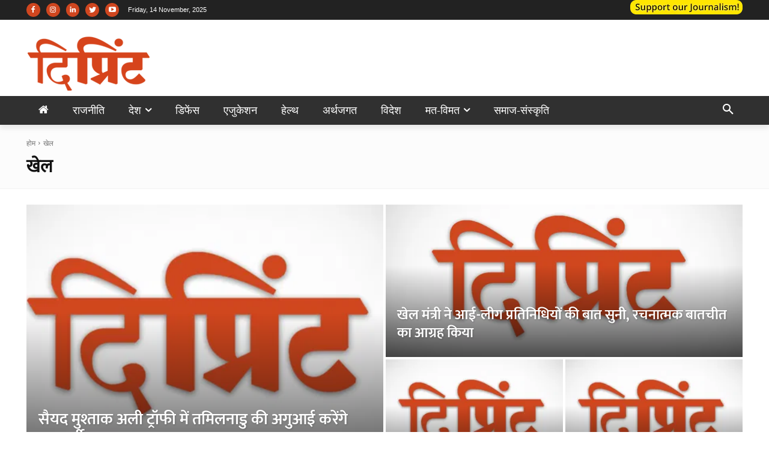

--- FILE ---
content_type: text/plain
request_url: https://www.google-analytics.com/j/collect?v=1&_v=j102&a=960417873&t=pageview&_s=1&dl=https%3A%2F%2Fhindi.theprint.in%2Fcategory%2Fsports%2F&dp=%2Fcategory%2Fsports%2F&ul=en-us%40posix&dt=%E0%A4%96%E0%A5%87%E0%A4%B2%20Archives%20%E2%80%93%20ThePrint%20Hindi&sr=1280x720&vp=1280x720&_u=YADAAEABAAAAACAAI~&jid=327437857&gjid=753955084&cid=1448340373.1763262904&tid=UA-103856389-4&_gid=907464666.1763262905&_r=1&_slc=1&gtm=45He5bc1n81PB5C4VTv833921004za200zd833921004&cd2=sports&gcd=13l3l3l3l1l1&dma=0&tag_exp=103116026~103200004~104527907~104528500~104684208~104684211~105446120~115583767~115616986~115938465~115938468~116217636~116217638~116251938~116251940~116474637&z=1784371175
body_size: -451
content:
2,cG-M4864QSFK2

--- FILE ---
content_type: application/javascript
request_url: https://go.automatad.com/geo/bU6W6H/afihbs.js
body_size: 40708
content:
(function(){window.__atmtdAnalyticsCountry="US";window.__atmtdAnalyticsState="OH";window.__atmtdAnalyticsCity="Columbus";window.__atmtdDeviceInfo={"browser":"chrome","device":"w","browserVersion":"131.0.0.0","os":"macos","osVersion":"10.15.7","platform":"desktop","mileDevice":"w","isAnalyticsSupported":true};window.__mileFloors={};window.__mileUseDynamicFloors=true;window.__mileFloorsPathName="/floor-static/bU6W6H/OC/OD/OB/floor.json"})();/*** Last updated: 06-09-2024 - 14:43:14 IST ***/
(function(){"use strict";const config={site:{MAX_ITERATIONS_AFTER_FIRST_DYNAMIC_ADDTION:3,MAX_ITERATIONS_AFTER_FIRST_STATIC_DETECTION:3,PRE_AUCTION_LOG_PERCENTAGE:10,COLLECT_PRE_AUCTION_LOGS:!1,DELAY_FI_DETECTION:!1,IS_AXT_ENABLED:!0,IS_FI_ENABLED:!0,FLOORS:!1,ANALYTICS:!1,SPA:!1,SSR:!0,LAYOUT_RESOLUTION_METHOD:"metatag",intentIQJSLink:"https://scripts.atmtd.com/js/iiq.6.061.js",vendors:{intentIQ:!1,wunderkind:{wkndSiteID:0,enabled:!1},adLightning:{enabled:!1,endpoint:void 0,countryWhitelist:[]}}},BUCKET_FEATURES:JSON.parse("[]"),FI_BLOCKED_KEYWORDS:["bikini","adult","sex","condom","porn","sexy","mia-khalifa","sunny-leone","shocking","xxx","sexual","masturbation","prostitution","kamasutra","penis"],INTENTIQ_AB_TESTING_KEY_NAME:"_iiq_ab_group_2003840872",AD_UNIT_CHECK_INTERVAL:150,COOKIES_TO_PARSE:[],SCHAINO_BIDDER_CODES:["smilewanted","onetag","conversant","underdogmedia","pulsepoint","gamma","adyoulike","justpremium","switch","rhythmone","adsolut","onedisplay","dailyhunt","amazon","automatad","districtmDMX","ix","openx","33across","unruly","gourmetads","rubicon","serverbid","collectcent","appnexus","beachfront","lockerdome","indexExchange","triplelift","sharethrough","sovrn","vdoaiDX","grid","districtm","consumable","gumgum","advangelists","eplanning","pubmatic","inmobi","rtbhouse","criteo","teads","lunamediahb","adtelligent","yahoossp","onemobile","synacormedia","nobid","adagio","smartadserver","minutemedia","rise","medianet","kueezrtb","vidazoo","flipp","amx","ogury","nativo"],SECTION_REGEXES:{},SCHAINID:"231191339015948",URLS_TO_BLOCK:{"/culture/indians-are-ready-to-fix-their-sex-lives-and-are-looking-for-the-right-sexologist/36407/amp/":!0,"/culture/%E0%A4%AD%E0%A4%BE%E0%A4%B0%E0%A4%A4-%E0%A4%95%E0%A4%BE-%E0%A4%AA%E0%A4%B9%E0%A4%B2%E0%A4%BE-%E0%A4%B8%E0%A5%87%E0%A4%95%E0%A5%8D%E0%A4%B8%E0%A5%80-%E0%A4%95%E0%A4%82%E0%A4%A1%E0%A5%8B%E0%A4%AE/22306/":!0,"/india/bihar-two-muslims-dies-in-police-custody-jdu-spokesperson-is-clueless-about-it/49223/":!0,"/governance/young-indian-men-are-in-the-grip-of-a-new-epidemic-its-called-viagra/31780/":!0,"/jess-salgueiro-is-the-tiff-2018s-rising-star-know-her-personal-and-professional-life/":!0,"/melissa-petermans-married-husband-john-brady-baby-son-weight-loss-net-worth/":!0,"/defence/iaf-fighter-aircraft-rafale-jas-39-indian-air-force/340146/":!0},BLOCK_HEIGHT_WIDTH_MODIFICATION:[],TIMEOUT:2e3,AXT:{},CUSTOM_HANDLERS:{GPT_SLOTCREATED:void 0,GPT_SLOTRENDERENDED:void 0,SECTION_PREFIX:void 0}};var tdebugger={},interceptAdded$1=!1;tdebugger.log=function(e,t){atdLog(e,t)};var atdLog=function(e,t){"atdlog"==window.location.hash.substr(1)&&("table"==t?console.table(e):"error"==t?console.error(e):console.warn(e))},detectIE=function(){var e=window.navigator.userAgent,t=e.indexOf("MSIE ");if(t>0)return parseInt(e.substring(t+5,e.indexOf(".",t)),10);if(e.indexOf("Trident/")>0){var i=e.indexOf("rv:");return parseInt(e.substring(i+3,e.indexOf(".",i)),10)}var n=e.indexOf("Edge/");return n>0&&parseInt(e.substring(n+5,e.indexOf(".",n)),10)},deviceCheck=function(e){return"safari"===e?/^((?!chrome|android).)*safari/i.test(window.navigator.userAgent)||null!=window.safari:"firefox"===e||e?window.navigator.userAgent.toLowerCase().indexOf("firefox")>-1||0!=detectIE():/android|webos|iphone|ipod|blackberry|iemobile|opera mini/i.test(window.navigator.userAgent.toLowerCase())?"mobile":"web"},_$_yeti={sizzle:void 0,isInit:!1,isMobile:"mobile"===deviceCheck(),isSafari:deviceCheck("safari"),isFireFox:deviceCheck("firefox"),isIEorNot:!1!==detectIE(),section:void 0,url:window.location.href,ttrim:new RegExp(/(^\s+|\s+$)/g),mainContDivId:1,prefixName:"_yeti",logPrefix:"Yeti ",hiddenFieldCounter:0,getRandomInt:function(e,t){return Math.floor(Math.random()*(t-e+1))+e},isLocalStorageSupported:function(){return"undefined"!=typeof Storage},createCookie:function(e,t,i,n){var a,o=new Date,r=n?new Date(o.getFullYear(),o.getMonth(),o.getDate(),o.getHours(),o.getMinutes()+n,0):new Date(o.getFullYear(),o.getMonth(),o.getDate(),23,59,59);console.log(r),a="; expires="+r.toGMTString(),i||(i="/"),document.cookie=e+"="+t+a+"; path="+i},getCookie:function(e){for(var t=e+"=",i=document.cookie.split(";"),n=0;n<i.length;n++){for(var a=i[n];" "==a.charAt(0);)a=a.substring(1);if(0==a.indexOf(t))return a.substring(t.length,a.length)}},httpGet:function(e,t,i){var n=new XMLHttpRequest;n.open("get",e,!0),i||(n.responseType="json"),n.onload=function(){var e=n.status;t(e,200==e?n.response:null)},n.send()},trim:function(e){return e?(e+"").replace(this.ttrim,""):""},bindEvent:function(e,t,i){e.addEventListener?e.addEventListener(t,i,!1):e.attachEvent&&e.attachEvent("on"+t,i)},unbindEvent:function(e,t,i){e.removeEventListener?e.removeEventListener(t,i):e.detachEvent&&e.detachEvent("on"+t,i)},getElement:function(e,t){var i=[],n=0;if("string"==typeof(t=(t=_$_yeti.trim(t)).indexOf("|")>-1?t.split("|"):t))try{i=e.querySelectorAll(t)}catch(n){try{i=_$_yeti.sizzle(t,e)}catch(e){tdebugger.log(e,"error")}}else{if(t.length>=5)return tdebugger.log("Error: Exceeded the maximum selector pipe limit.","error"),[];for(;n<t.length;n++){try{i=e.querySelectorAll(t[n])}catch(a){try{i=_$_yeti.sizzle(t[n],e)}catch(e){tdebugger.log(e,"error")}}if(i.length>0)break}}return i},isContainerLoaded:function(e,t){var i,n,a=this.getElement;n=window.setInterval((function(){(i=a(document,e)).length&&(window.clearInterval(n),window.setTimeout((function(){t(i)}),80))}),100)},createScriptElement:function(e,t,i,n,a){var o=document.head||document.getElementsByTagName("head")[0]||document.documentElement,r=document.createElement("script");t&&r.setAttribute("id",t),r.type="text/javascript",a?r.src=a:r.appendChild(document.createTextNode(e)),i?"after"==n?i.parentNode.insertBefore(r,i.nextSibling):"before"==n&&i.parentNode.insertBefore(r,i):o.appendChild(r)},createStyleElement:function(e){var t=document.head||document.getElementsByTagName("head")[0]||document.documentElement,i=document.createElement("style");i.type="text/css",i.styleSheet?i.styleSheet.cssText=e:i.appendChild(document.createTextNode(e)),t.appendChild(i)},getDocumentHeight:function(){var e=document.body,t=document.documentElement;return Math.max(e.scrollHeight,e.offsetHeight,t.clientHeight,t.scrollHeight,t.offsetHeight)},loadCSS:function(e,t){var i,n=0,a=function(e){(i=document.createElement("link")).href=e,i.rel="stylesheet",(document.head||document.getElementsByTagName("head")[0]||document.documentElement).appendChild(i)};if(Array.isArray(e))for(;n<e.length;n++)a(e[n]);else a(e);t(!0)},setAttributes:function(e,t){for(var i in t)t.hasOwnProperty(i)&&e.setAttribute(i,t[i])},getPosition:function(e){for(var t=0,i=0;e;){if("BODY"==e.tagName){var n=e.scrollLeft||document.documentElement.scrollLeft,a=e.scrollTop||document.documentElement.scrollTop;t+=e.offsetLeft-n+e.clientLeft,i+=e.offsetTop-a+e.clientTop}else t+=e.offsetLeft-e.scrollLeft+e.clientLeft,i+=e.offsetTop-e.scrollTop+e.clientTop;e=e.offsetParent}return{x:t,y:i}},getOffset:function(e){var t={top:0,left:0};return void 0!==e.getBoundingClientRect&&(t=e.getBoundingClientRect()),{x:t.left+(window.pageXOffset||document.scrollLeft||0)-(document.clientLeft||0),y:t.top+(window.pageYOffset||document.scrollTop||0)-(document.clientTop||0)}},measureHeight:function(e){var t=e;for("script"!=t.tagName.toLowerCase()&&"br"!=t.tagName.toLowerCase()||(t=t.parentNode);!(t.offsetWidth||t.offsetHeight||t.getClientRects().length)||"none"==t.style.display;)t=t.parentNode;return t.clientHeight||t.offsetHeight},measureWidth:function(e){var t=e;for("script"!=t.tagName.toLowerCase()&&"br"!=t.tagName.toLowerCase()||(t=t.parentNode);!(t.offsetWidth||t.offsetHeight||t.getClientRects().length)||"none"==t.style.display;)t=t.parentNode;return t.clientWidth||t.offsetWidth},urlHeightWatcher:function(e,t,i){if(e)var n=this.getDocumentHeight,a=(n(),0),o=window.setInterval((function(){a=n(),t(a,o)}),i||1e3);else{var r=this.url;o=window.setInterval((function(){r!=window.location.href&&(r=window.location.href,t(r,o))}),i||1e3)}},makeContainer:function(e,t,i,n,a,o){o=o||{};var r=_$_yeti.measureWidth(e),s=document.createElement("div");document.createElement("span");var d=r/t<=1?r/t:1,c=r/t<=1?"left: "+(r-t)/2+"px;":"",l=o.heightAuto?"auto":i,p=Math.ceil((l*d-l)/2),g="";return g=d>.4?"position:relative;margin:0px auto;padding:0;"+c+"width:"+t+"px;height:"+l+"px;-moz-transform:scale("+d+");-o-transform:scale("+d+");-webkit-transform:scale("+d+");transform:scale("+d+");overflow:hidden;":"position:relative;margin:0px auto;padding:0;width:"+t+"px;height:"+l+"px;overflow:hidden;",_$_yeti.isIEorNot&&(g+='-ms-filter:"progid:DXImageTransform.Microsoft.Matrix(M11='+d+", M12=0, M21=0, M22="+d+", SizingMethod='auto expand')\"; filter: progid:DXImageTransform.Microsoft.Matrix(M11="+d+", M12=0, M21=0, M22="+d+", SizingMethod='auto expand');\""),a&&(g+="display: none;"),_$_yeti.setAttributes(s,{class:_$_yeti.prefixName+"_ad_container",id:n,name:a||_$_yeti.prefixName+"_"+_$_yeti.getRandomInt(0,1e5),style:`max-width: ${t}px; max-height: ${i}px;overflow:hidden;`+(o.noStyles?"":g)}),e.appendChild(s),{mainContainer:e,container:s,cWidth:r,bottom:p,code:n}},animateElement:function(e,t,i,n,a){if(e){var o="intr_"+_$_yeti.getRandomInt(0,1e5)+"_"+_$_yeti.getRandomInt(0,1e5),r=parseInt(e.style[t].replace("px","")||0),s=i>r?i-r:r-i,d=Math.round(s/(n/10));e.__intr?o=e.__intr:e.__intr=o,isNaN(d)?a&&a():(window.clearInterval(window[o]),window[o]=window.setInterval((function(){i>r?(r+=d)>i&&(r=i):(r-=d)<i&&(r=i),e.style[t]=r+"px",r==i&&(window.clearInterval(window[o]),a&&a())}),10))}},findContainer:function(e,t,i,n,a,o,r,s){s=s||{};var d=_$_yeti.prefixName+"_main_container",c=void 0,l=!1,p=document.createElement(o);if("before"==t?e.previousElementSibling&&e.previousElementSibling.classList.contains(d)||(l=!0,e.parentNode.insertBefore(p,e)):"after"==t?e.nextElementSibling&&e.nextElementSibling.classList.contains(d)||(l=!0,e.parentNode.insertBefore(p,e.nextSibling)):"prepend"==t?e.childNodes.length>0?e.childNodes[0].classList.contains(_$_yeti.prefixName+"_done")||(l=!0,e.insertBefore(p,e.childNodes[0]),e.childNodes[0].classList.add(_$_yeti.prefixName+"_done")):e.classList.contains(_$_yeti.prefixName+"_done")||(l=!0,e.appendChild(p)):"append"==t&&(e.classList.contains(_$_yeti.prefixName+"_done")&&!s.dontCheck||(l=!0,e.appendChild(p))),l){if(s.updateDivCounter&&_$_yeti.divCounter++,e.style.display="block",this.setAttributes(p,{"data-attr":"not-done",class:d,style:s.noStyles?"":"display:block;height:auto;width:100%;text-align:center;padding:0;margin:auto auto;position:relative;overflow:hidden;background:transparent;"+a}),void 0!==s.multiAdUnits&&Array.isArray(s.multiAdUnits)&&null!==s.multiAdUnits){var g=[],u=s.multiAdUnits[0].toLowerCase().split("x");i=parseInt(u[0]),n=parseInt(u[1]);for(let e=0;e<s.multiAdUnits[1];e++){var m=this.makeContainer(p,i,n,r+"_"+_$_yeti.getRandomInt(0,1e5)+"_"+_$_yeti.getRandomInt(0,1e5),void 0,s);m.size=s.multiAdUnits[0],g.push(m)}c=g}else c=this.makeContainer(p,i,n,r,void 0,s);p.style.display="none"}return c},getTimeStamp:function(){var e=function(e){return e<10?"0"+e:e},t=new Date;return e(t.getHours())+":"+e(t.getMinutes())+":"+e(t.getSeconds())+":"+e(t.getMilliseconds())},putAd:function(e,t,i,n,a){var o=!1,r=document.createElement("iframe"),s="height:"+i+"px !important; min-height:"+i+"px; width:"+t+"px !important; min-width: initial !important; overflow:hidden;margin:0 auto;position:relative; background: transparent; z-index: 999;max-width:initial !important;";_$_yeti.setAttributes(r,{width:t,height:i,scrolling:"no",frameBorder:0,allowtransparency:!0,class:"_adSenceImagePush",loadStatus:0,"data-width":t,"data-height":i,style:s}),e.appendChild(r),n.search("googletag")>-1&&(o=!1,n+='<script type="text/javascript">var mt=1e4,it=100,tit=0,itr,sgu=function(t){for(var e,n=window,r=n.frameElement,a=0;;){if(n==window.top||!r)break;try{try{if(e=r.parentNode,e.classList.contains("'+_$_yeti.prefixName+'AdContainer")&&e.parentNode.classList.contains("'+_$_yeti.prefixName+'MainAdContainer")){t?e.parentNode.setAttribute("hov-ad-unbind","true"):(e.parentNode.setAttribute("hov-ad-rendered","true"),e.parentNode.setAttribute("hov-ad-unbind","true"));break}}catch(i){console.log(i)}n=n.parent,r=n.frameElement}catch(i){console.log(i)}if(30==a)break}},iframe=document.querySelectorAll(\'iframe[width]:not([width="0"]):not([style*="none"])\'),documentEl=void 0,src=void 0,firsttime=!0,edocument,goUpInitiated=!1,bindEvent=function(t,e,n){t.addEventListener?t.addEventListener(e,n,!1):t.attachEvent&&t.attachEvent("on"+e,n)};itr=window.setInterval(function(){if(tit>=mt&&(window.clearInterval(itr),sgu(!0)),iframe.length>0){firsttime=!1,iframe=iframe[0],src=iframe.getAttribute("src"),src&&src.startsWith("http")&&(console.log(src),window.clearInterval(itr),bindEvent(iframe,"load",function(){goUpInitiated=!0,sgu()}));try{edocument=iframe.contentDocument||iframe.contentWindow.document;var t=edocument.getElementsByTagName("body")[0].querySelectorAll(\'iframe[width]:not([width="0"]):not([style*="none"])\'),e=edocument.getElementsByTagName("body")[0].querySelectorAll(\'a[target="_blank"][href^="http"]\');0==t.length&&e.length>0&&(window.clearInterval(itr),sgu()),iframe=t.length>0?t:[iframe]}catch(n){iframe=[iframe]}}tit+=it,firsttime&&(iframe=document.querySelectorAll(\'iframe[width]:not([width="0"]):not([style*="none"])\'))},it);<\/script>'),_$_yeti.writeIframe(r,"<head><style>html{margin:0 !important;background:transparent;}body{margin:0 !important;position:relative !important;border:0;background-color:transparent;}img{width:100% !important;}object{width:100% !important;}body iframe{width:100% !important;background:transparent;}</style></head><body>"+n+"</body>","javascript:'<head><style>html{margin:0 !important;background:transparent;}body{margin:0 !important; position:relative !important;padding:0 !important;border: 0 !important;background-color:transparent;}img{width:100% !important;}object{width:100% !important;}body iframe{width:100% !important;}</style></head><body>"+n.replace(new RegExp("'","g"),'"')+"</body>'"),a(r,o)},writeIframe:function(e,t,i){try{tdebugger.log("["+_$_yeti.getTimeStamp()+"] "+_$_yeti.logPrefix+": Setting html in try block.");var n=e.contentDocument||e.contentWindow.document;n.open(),n.write(t),n.close()}catch(n){tdebugger.log(n),tdebugger.log("["+_$_yeti.getTimeStamp()+"] "+_$_yeti.logPrefix+": Seting html in catch block.");var a=document.createElement("input");_$_yeti.setAttributes(a,{type:"hidden",name:"_adSenceImagePush_"+_$_yeti.hiddenFieldCounter,id:"_adSenceImagePush_"+_$_yeti.hiddenFieldCounter,value:i||"javascript:'"+t.replace(new RegExp("'","g"),'"').replace(new RegExp('"',"g"),'\\"')+"'"}),(document.getElementsByTagName("body")[0]||document.documentElement).appendChild(a),_$_yeti.setAttributes(e,{src:document.getElementById("_adSenceImagePush_"+_$_yeti.hiddenFieldCounter).value}),_$_yeti.hiddenFieldCounter++,(document.getElementsByTagName("body")[0]||document.documentElement).removeChild(a)}},haveSameData:function(e,t){return Object.keys(e).length===Object.keys(t).length&&Object.keys(e).every((function(i){return t.hasOwnProperty(i)&&t[i]===e[i]}))},handleResize:function(e,t,i,n,a,o,r,s){var d=function(){var r,d,c,l=s?_$_yeti.measureWidth(s):_$_yeti.measureWidth(e);if(s){var p=s.offsetLeft-10;e.style.width=p+"px",r=(c=p/i<=1?p/i:1)<1?(p-i)/2:void 0,1==c?(t.style.transform="scale("+c+")",t.style.left="0px",e.style.display="block"):c>.5?(t.style.transform="scale("+c+")",t.style.left=r+"px",e.style.display="block"):e.style.display="none"}else l/i>.5?(e.style.display="block",c=l/i<=1?l/i:1,r=l/i<=1?(l-i)/2:void 0,a&&(d=n*c/2,o?e.style.bottom="-"+d+"px":e.style.top="-"+d+"px"),t.style.transform="scale("+c+")",t.style.left=r+"px"):e.style.display="none"};_$_yeti.bindEvent(window,"resize",d),r(d)},getParameterByName:function(e){e=e.replace(/[\[]/,"\\[").replace(/[\]]/,"\\]");var t=new RegExp("[\\?&]"+e+"=([^&#]*)").exec(window.location.search);return null===t?"":decodeURIComponent(t[1].replace(/\+/g," "))},checkIfElemInViewport:function(e,t){t||(t=0);var i=document.documentElement.scrollTop||document.body.scrollTop,n=i+window.innerHeight*(t+1),a=_$_yeti.getOffset(e).y,o=a+_$_yeti.measureHeight(e);return a>=i&&a<=n||o>=i&&o<=n||a<=i&&o>=n},getQueryVariable:function(e){try{for(var t=window.top.location.search.substring(1).split("&"),i=0;i<t.length;i++){var n=t[i].split("=");if(decodeURIComponent(n[0])==e)return decodeURIComponent(n[1])}}catch(e){return}},loadJS:function(e,t){var i=function(e,t){var i=document.createElement("script");i.src=e,i.type="text/javascript",i.onreadystatechange=i.onload=function(){var e=i.readyState;t.done||e&&!/loaded|complete/.test(e)||(t.done=!0,t(!0))},(document.getElementsByTagName("head")[0]||document.documentElement).appendChild(i)};if(Array.isArray(e))for(var n=0,a=e.length,o=0;o<a;o++)i(e[o],(function(e){++n==a&&t(!0)}));else i(e,(function(e){t(!0)}))},interceptHistory:function(){if(interceptAdded$1)return;const e=history.pushState;history.pushState=function(){const t=e.apply(this,arguments);return window.dispatchEvent(new Event("pushstate")),window.dispatchEvent(new Event("afihbsLocationChange")),t};const t=history.replaceState;history.replaceState=function(){const e=t.apply(this,arguments);return window.dispatchEvent(new Event("replacestate")),window.dispatchEvent(new Event("afihbsLocationChange")),e},window.addEventListener("popstate",(()=>{window.dispatchEvent(new Event("afihbsLocationChange"))})),this.prettyLog("status","Added History API interceptor"),interceptAdded$1=!0},waitForAddedNode:function(e){new MutationObserver((function(t){var i=document.getElementById(e.id);i&&(this.disconnect(),e.done(i))})).observe(document,{subtree:!0,childList:!0})},removeAllConfiguredAdUnits:function(e,t){0!==e.gamSlotsCreatedInPageView.length?googletag.cmd.push((()=>{const i=e.gamSlotsCreatedInPageView;this.prettyLog("log",`Destroying ${i.length} GAM Ad Units from the page ...`,(()=>{console.log(i.map((e=>e.getSlotElementId())))})),googletag.destroySlots(i),e.adUnitsDetectedInPageView=[],e.adUnitsCreatedInPageView=[],e.gamSlotsCreatedInPageView=[],e.GAMSlotIDsCreatedSinceFirstLoad=[],this.prettyLog("log","All GAM units defined have been destoryed"),this.prettyLog("status","Trigerring creation & detection of ad units and re initiating auction ..."),t()})):t()},preAuctionLogs:function(e,t){this.prettyLog("log",`Ad Layout ${t.detectedLayoutBeforeAuction} used to create ad units`),this.prettyLog("log",`Configured ${e.adSpots.active.length} active ad spots from Yeti`,(()=>{e.adSpots.active.forEach((e=>console.log(`Ad Unit Name - ${e.name}`,"||",`Ad Unit Code - ${e.code}`)))})),this.prettyLog("log",`Took ${e.times.detectionOfAdUnits}ms to detect all ad units present in document`),this.prettyLog("log",`Detected ${e.adSpots.detected.length} ad units in document`,(()=>{e.adSpots.detected.forEach((e=>console.log(`Ad Unit Name - ${e.name}`,"||",`Ad Unit Code - ${e.code}`)))})),this.prettyLog("log",`Defined ${t.gamSlotsCreatedInPageView.length} GAM ad units in document`,(()=>{const e={};googletag.pubads().getTargetingKeys().forEach((t=>e[t]=googletag.pubads().getTargeting(t).join(","))),console.log("Page level targeting",e),t.gamSlotsCreatedInPageView.forEach((e=>{const t=e.getSlotElementId(),i=e.getAdUnitPath(),n={};e.getTargetingKeys().forEach((t=>n[t]=e.getTargeting(t).join(","))),console.log(`Slot Name: ${i}`,"||",`Div ID: ${t}`,"||",n)}))})),e.adSpots.undetected.length>0&&this.prettyLog("warn",`${e.adSpots.undetected.length} static ad spots could not be detected on the page`,(()=>{e.adSpots.undetected.forEach((e=>console.log(`Ad Unit Name - ${e.name}`,"||",`Ad Unit Code - ${e.code}`)))})),e.adSpots.dynamicNotGenerated.length>0&&this.prettyLog("warn",`${e.adSpots.dynamicNotGenerated.length} dynamic ad spots could not be created since the selector tags could not be detected`,(()=>{e.adSpots.dynamicNotGenerated.forEach((e=>console.log(`Ad Unit Name - ${e.name}`,"||",`Ad Unit Code - ${e.code}`)))})),t.unmonetisedOrNoHBEnabledAdUnits.length>0&&this.prettyLog("warn",`${t.unmonetisedOrNoHBEnabledAdUnits.length} GAM ad units not monetised or don't have HB enabled in document`,(()=>{t.unmonetisedOrNoHBEnabledAdUnits.forEach((e=>console.log(`Ad Unit Name - ${e.name}`,"||",`Ad Unit Code - ${e.code}))`)))}))},sendDebugDataToEventsCollector:function(e){const t=e.adSpots.detected.map((e=>({id:e.code,name:e.name}))),i=e.adSpots.active.map((e=>({id:e.code,name:e.name}))),n=e.adSpots.detectedBeforeTimeout.map((e=>({id:e.code,name:e.name}))),a=e.adSpots.undetected.map((e=>({id:e.code,name:e.name}))),o=e.adSpots.dynamicNotGenerated.map((e=>({id:e.code,name:e.name}))),r=[{eventType:"yeti_auction_debug",arbitraryData:JSON.stringify({times:e.times,adSpots:{detected:t,active:i,undetected:a,dynamicNotGenerated:o},detectionFailed:{status:e.hasDetectionFailedDueToTimeout,adUnitsDetectedBeforeTimeout:n},hasSectionBeenDetected:e.hasSectionBeenDetected,detectedSection:e.detectedSection}),timestamp:Date.now()}];window.fetch&&window.fetch("https://log.mile.so/bidanalytics-event/json",{method:"POST",body:JSON.stringify(r)}).then((()=>{this.prettyLog("event","Sent pre auction logs to events collector",(()=>console.log({...r[0],arbitraryData:JSON.parse(r[0].arbitraryData)})))})).catch((e=>{this.prettyLog("error","Failed to send pre auction logs to events collector",(()=>console.log(e)))}))},prettyLog:function(e,t,i=void 0){const n={log:"#BBBAC6",warn:"#EDAE49",error:"#EF476F",status:"#307473",event:"#92B6B1"};if(!!window.localStorage&&window.localStorage.getItem("__atmtdLoggingEnabled"))if(void 0!==i){console.groupCollapsed(`%cYeti%c${e.toUpperCase()}%c${t}`,"margin-right: 5px;background-color: #DBE894; padding:0.2rem; border-radius:5px; color: #0B1D18; font-weight: bold",`margin-right: 5px;background-color: ${n[e.toLowerCase()]} ; padding:0.2rem; border-radius:5px; color:${"status"===e.toLowerCase()?"white":"black"};font-weight:bold`,"padding:0.2rem; color:inherit; font-weight: normal");try{i()}catch(e){console.log("%cYeti%cERROR%cError during cb function in prettyLog","margin-right: 5px;background-color: #DBE894; padding:0.2rem; border-radius:5px; color: #0B1D18; font-weight: bold","margin-right: 5px;background-color: #EF476F ; padding:0.2rem; border-radius:5px; color:black;font-weight:bold","padding:0.2rem; color:inherit; font-weight: normal")}console.groupEnd()}else console.log(`%cYeti%c${e.toUpperCase()}%c${t}`,"margin-right: 5px;background-color: #DBE894; padding:0.2rem; border-radius:5px; color: #0B1D18 ;font-weight:bold",`margin-right: 5px;background-color: ${n[e.toLowerCase()]} ; padding:0.2rem; border-radius:5px; color:${"status"===e.toLowerCase()?"white":"black"};font-weight:bold`,"padding:0.2rem; color:inherit; font-weight: normal")},AXTPrettyLog:function(e,t,i=void 0){const n={log:"#BBBAC6",warn:"#EDAE49",error:"#EF476F",status:"#307473",event:"#92B6B1"};if(!!window.localStorage&&window.localStorage.getItem("__atmtdLoggingEnabled"))if(void 0!==i){console.groupCollapsed(`%cYeti%cAXT%c${e.toUpperCase()}%c${t}`,"margin-right: 0px;background-color: #DBE894; padding:0.2rem; border-radius:5px; color: #0B1D18; font-weight: bold","margin: 0px 5px;background-color: #5b6d1e; padding:0.2rem; border-radius:5px; color: #e3ecaa ;font-weight:bold",`margin-right: 5px;background-color: ${n[e.toLowerCase()]} ; padding:0.2rem; border-radius:5px; color:${"status"===e.toLowerCase()?"white":"black"};font-weight:bold`,"padding:0.2rem; color:inherit; font-weight: normal");try{i()}catch(e){console.log("%cYeti%cERROR%cError during cb function in prettyLog","margin-right: 5px;background-color: #DBE894; padding:0.2rem; border-radius:5px; color: #0B1D18; font-weight: bold","margin-right: 5px;background-color: #EF476F ; padding:0.2rem; border-radius:5px; color:black;font-weight:bold","padding:0.2rem; color:inherit; font-weight: normal")}console.groupEnd()}else console.log(`%cYeti%cAXT%c${e.toUpperCase()}%c${t}`,"margin-right: 0px;background-color: #DBE894; padding:0.2rem; border-radius:5px; color: #0B1D18 ;font-weight:bold","margin: 0px 5px;background-color: #5b6d1e; padding:0.2rem; border-radius:5px; color: #e3ecaa ;font-weight:bold",`margin-right: 5px;background-color: ${n[e.toLowerCase()]}; padding:0.2rem; border-radius:5px; color:${"status"===e.toLowerCase()?"white":"black"};font-weight:bold`,"padding:0.2rem; color:inherit; font-weight: normal")},generatePageViewID:function(){return window.crypto&&window.crypto.randomUUID?window.crypto.randomUUID():(new Date).getTime().toString(36)+Math.random().toString(36).slice(2)},generateUniqueID:function(){return window.crypto&&window.crypto.randomUUID?window.crypto.randomUUID():(new Date).getTime().toString(36)+Math.random().toString(36).slice(2)},editConfigObject(e,t){"enabled"==t.gdpr&&window.__atmtdAnalyticsCountry&&["GB","AT","BE","BG","HR","CY","CZ","DK","EE","FI","FR","DE","GR","HU","IE","IT","LV","LT","LU","MT","NL","PL","PT","RO","SK","SI","ES","SE"].indexOf(window.__atmtdAnalyticsCountry)>-1&&(e.consentManagement={gdpr:{cmpApi:"iab",timeout:8e3,defaultGdprScope:!1}}),"enabled"==t.cpra&&window.__atmtdAnalyticsCountry&&window.__atmtdAnalyticsState&&"US"==window.__atmtdAnalyticsCountry&&"CA"==window.__atmtdAnalyticsState&&(e.consentManagement={usp:{timeout:100}})},getFloorsEndpoint(e){const t=[],i=[];let n=`https://floors.mile.so/floor-static/${e.site_uid}`;if(window.__atmtdUserMetadata){const e=window.__atmtdUserMetadata.country,a=window.__atmtdUserMetadata.device,o=window.__atmtdUserMetadata.browser;e&&(t.includes(e)?n+=`/${e}`:n+="/OC"),a&&o&&i.includes(`${a}|${o}`)?n+=`/${a}/${o}`:n+="/OD/OB",n+="/floor.json"}else n+="/OC/OD/OB/floor.json";return n}};const lifecycles={beforeWrapperInit:[],afterWrapperInit:[],beforeEveryAuctionInit:[]},DATA_URL_DEFAULT_MIME_TYPE="text/plain",DATA_URL_DEFAULT_CHARSET="us-ascii",testParameter=(e,t)=>t.some((t=>t instanceof RegExp?t.test(e):t===e)),supportedProtocols=new Set(["https:","http:","file:"]),hasCustomProtocol=e=>{try{const{protocol:t}=new URL(e);return t.endsWith(":")&&!supportedProtocols.has(t)}catch{return!1}},normalizeDataURL=(e,{stripHash:t})=>{const i=/^data:(?<type>[^,]*?),(?<data>[^#]*?)(?:#(?<hash>.*))?$/.exec(e);if(!i)throw new Error(`Invalid URL: ${e}`);let{type:n,data:a,hash:o}=i.groups;const r=n.split(";");o=t?"":o;let s=!1;"base64"===r[r.length-1]&&(r.pop(),s=!0);const d=r.shift()?.toLowerCase()??"",c=[...r.map((e=>{let[t,i=""]=e.split("=").map((e=>e.trim()));return"charset"===t&&(i=i.toLowerCase(),i===DATA_URL_DEFAULT_CHARSET)?"":`${t}${i?`=${i}`:""}`})).filter(Boolean)];return s&&c.push("base64"),(c.length>0||d&&d!==DATA_URL_DEFAULT_MIME_TYPE)&&c.unshift(d),`data:${c.join(";")},${s?a.trim():a}${o?`#${o}`:""}`};function normalizeUrl(e,t){if("string"!=typeof(t={defaultProtocol:"http",normalizeProtocol:!0,forceHttp:!1,forceHttps:!1,stripAuthentication:!0,stripHash:!1,stripTextFragment:!0,stripWWW:!0,removeQueryParameters:[/^utm_\w+/i],removeTrailingSlash:!0,removeSingleSlash:!0,removeDirectoryIndex:!1,removeExplicitPort:!1,sortQueryParameters:!0,...t}).defaultProtocol||t.defaultProtocol.endsWith(":")||(t.defaultProtocol=`${t.defaultProtocol}:`),e=e.trim(),/^data:/i.test(e))return normalizeDataURL(e,t);if(hasCustomProtocol(e))return e;const i=e.startsWith("//");!i&&/^\.*\//.test(e)||(e=e.replace(/^(?!(?:\w+:)?\/\/)|^\/\//,t.defaultProtocol));const n=new URL(e);if(t.forceHttp&&t.forceHttps)throw new Error("The `forceHttp` and `forceHttps` options cannot be used together");if(t.forceHttp&&"https:"===n.protocol&&(n.protocol="http:"),t.forceHttps&&"http:"===n.protocol&&(n.protocol="https:"),t.stripAuthentication&&(n.username="",n.password=""),t.stripHash?n.hash="":t.stripTextFragment&&(n.hash=n.hash.replace(/#?:~:text.*?$/i,"")),n.pathname){const e=/\b[a-z][a-z\d+\-.]{1,50}:\/\//g;let t=0,i="";for(;;){const a=e.exec(n.pathname);if(!a)break;const o=a[0],r=a.index;i+=n.pathname.slice(t,r).replace(/\/{2,}/g,"/"),i+=o,t=r+o.length}i+=n.pathname.slice(t,n.pathname.length).replace(/\/{2,}/g,"/"),n.pathname=i}if(n.pathname)try{n.pathname=decodeURI(n.pathname)}catch{}if(!0===t.removeDirectoryIndex&&(t.removeDirectoryIndex=[/^index\.[a-z]+$/]),Array.isArray(t.removeDirectoryIndex)&&t.removeDirectoryIndex.length>0){let e=n.pathname.split("/");const i=e[e.length-1];testParameter(i,t.removeDirectoryIndex)&&(e=e.slice(0,-1),n.pathname=e.slice(1).join("/")+"/")}if(n.hostname&&(n.hostname=n.hostname.replace(/\.$/,""),t.stripWWW&&/^www\.(?!www\.)[a-z\-\d]{1,63}\.[a-z.\-\d]{2,63}$/.test(n.hostname)&&(n.hostname=n.hostname.replace(/^www\./,""))),Array.isArray(t.removeQueryParameters))for(const e of[...n.searchParams.keys()])testParameter(e,t.removeQueryParameters)&&n.searchParams.delete(e);if(Array.isArray(t.keepQueryParameters)||!0!==t.removeQueryParameters||(n.search=""),Array.isArray(t.keepQueryParameters)&&t.keepQueryParameters.length>0)for(const e of[...n.searchParams.keys()])testParameter(e,t.keepQueryParameters)||n.searchParams.delete(e);if(t.sortQueryParameters){n.searchParams.sort();try{n.search=decodeURIComponent(n.search)}catch{}}t.removeTrailingSlash&&(n.pathname=n.pathname.replace(/\/$/,"")),t.removeExplicitPort&&n.port&&(n.port="");const a=e;return e=n.toString(),t.removeSingleSlash||"/"!==n.pathname||a.endsWith("/")||""!==n.hash||(e=e.replace(/\/$/,"")),(t.removeTrailingSlash||"/"===n.pathname)&&""===n.hash&&t.removeSingleSlash&&(e=e.replace(/\/$/,"")),i&&!t.normalizeProtocol&&(e=e.replace(/^http:\/\//,"//")),t.stripProtocol&&(e=e.replace(/^(?:https?:)?\/\//,"")),e}function compareUrls(e,t){if(e===t)return!0;const i={defaultProtocol:"https"};return normalizeUrl(e,i)===normalizeUrl(t,i)}function isObject(e){var t=typeof e;return null!=e&&("object"==t||"function"==t)}var freeGlobal="object"==typeof global&&global&&global.Object===Object&&global,freeGlobal$1=freeGlobal,freeSelf="object"==typeof self&&self&&self.Object===Object&&self,root=freeGlobal$1||freeSelf||Function("return this")(),root$1=root,now=function(){return root$1.Date.now()},now$1=now,reWhitespace=/\s/;function trimmedEndIndex(e){for(var t=e.length;t--&&reWhitespace.test(e.charAt(t)););return t}var reTrimStart=/^\s+/;function baseTrim(e){return e?e.slice(0,trimmedEndIndex(e)+1).replace(reTrimStart,""):e}var Symbol=root$1.Symbol,Symbol$1=Symbol,objectProto$c=Object.prototype,hasOwnProperty$9=objectProto$c.hasOwnProperty,nativeObjectToString$1=objectProto$c.toString,symToStringTag$1=Symbol$1?Symbol$1.toStringTag:void 0;function getRawTag(e){var t=hasOwnProperty$9.call(e,symToStringTag$1),i=e[symToStringTag$1];try{e[symToStringTag$1]=void 0;var n=!0}catch(e){}var a=nativeObjectToString$1.call(e);return n&&(t?e[symToStringTag$1]=i:delete e[symToStringTag$1]),a}var objectProto$b=Object.prototype,nativeObjectToString=objectProto$b.toString;function objectToString(e){return nativeObjectToString.call(e)}var nullTag="[object Null]",undefinedTag="[object Undefined]",symToStringTag=Symbol$1?Symbol$1.toStringTag:void 0;function baseGetTag(e){return null==e?void 0===e?undefinedTag:nullTag:symToStringTag&&symToStringTag in Object(e)?getRawTag(e):objectToString(e)}function isObjectLike(e){return null!=e&&"object"==typeof e}var symbolTag$2="[object Symbol]";function isSymbol(e){return"symbol"==typeof e||isObjectLike(e)&&baseGetTag(e)==symbolTag$2}var NAN=NaN,reIsBadHex=/^[-+]0x[0-9a-f]+$/i,reIsBinary=/^0b[01]+$/i,reIsOctal=/^0o[0-7]+$/i,freeParseInt=parseInt;function toNumber(e){if("number"==typeof e)return e;if(isSymbol(e))return NAN;if(isObject(e)){var t="function"==typeof e.valueOf?e.valueOf():e;e=isObject(t)?t+"":t}if("string"!=typeof e)return 0===e?e:+e;e=baseTrim(e);var i=reIsBinary.test(e);return i||reIsOctal.test(e)?freeParseInt(e.slice(2),i?2:8):reIsBadHex.test(e)?NAN:+e}var FUNC_ERROR_TEXT$1="Expected a function",nativeMax=Math.max,nativeMin=Math.min;function debounce(e,t,i){var n,a,o,r,s,d,c=0,l=!1,p=!1,g=!0;if("function"!=typeof e)throw new TypeError(FUNC_ERROR_TEXT$1);function u(t){var i=n,o=a;return n=a=void 0,c=t,r=e.apply(o,i)}function m(e){var i=e-d;return void 0===d||i>=t||i<0||p&&e-c>=o}function h(){var e=now$1();if(m(e))return f(e);s=setTimeout(h,function(e){var i=t-(e-d);return p?nativeMin(i,o-(e-c)):i}(e))}function f(e){return s=void 0,g&&n?u(e):(n=a=void 0,r)}function _(){var e=now$1(),i=m(e);if(n=arguments,a=this,d=e,i){if(void 0===s)return function(e){return c=e,s=setTimeout(h,t),l?u(e):r}(d);if(p)return clearTimeout(s),s=setTimeout(h,t),u(d)}return void 0===s&&(s=setTimeout(h,t)),r}return t=toNumber(t)||0,isObject(i)&&(l=!!i.leading,o=(p="maxWait"in i)?nativeMax(toNumber(i.maxWait)||0,t):o,g="trailing"in i?!!i.trailing:g),_.cancel=function(){void 0!==s&&clearTimeout(s),c=0,n=d=a=s=void 0},_.flush=function(){return void 0===s?r:f(now$1())},_}var interceptAdded=!1,determinedSection=void 0,slotRenderEndedEventAttached=!1;const vh=Math.max(document.documentElement.clientHeight||0,window.innerHeight||0),prettyLog=(e,t,i=void 0)=>{const n={log:"#BBBAC6",warn:"#EDAE49",error:"#EF476F",status:"#307473",event:"#92B6B1"};if(!!window.localStorage&&(window.localStorage.getItem("__atmtdLoggingEnabled")||window.localStorage.getItem("__aggLoggingEnabled")))if(void 0!==i){console.groupCollapsed(`%cYeti%c${e.toUpperCase()}%c${t}`,"margin-right: 5px;background-color: #DBE894; padding:0.2rem; border-radius:5px; color: #0B1D18; font-weight: bold",`margin-right: 5px;background-color: ${n[e.toLowerCase()]} ; padding:0.2rem; border-radius:5px; color:${"status"===e.toLowerCase()?"white":"black"};font-weight:bold`,"padding:0.2rem; color:inherit; font-weight: normal");try{i()}catch(e){console.log("%cYeti%cERROR%cError during cb function in prettyLog","margin-right: 5px;background-color: #DBE894; padding:0.2rem; border-radius:5px; color: #0B1D18; font-weight: bold","margin-right: 5px;background-color: #EF476F ; padding:0.2rem; border-radius:5px; color:black;font-weight:bold","padding:0.2rem; color:inherit; font-weight: normal")}console.groupEnd()}else console.log(`%cYeti%c${e.toUpperCase()}%c${t}`,"margin-right: 5px;background-color: #DBE894; padding:0.2rem; border-radius:5px; color: #0B1D18 ;font-weight:bold",`margin-right: 5px;background-color: ${n[e.toLowerCase()]} ; padding:0.2rem; border-radius:5px; color:${"status"===e.toLowerCase()?"white":"black"};font-weight:bold`,"padding:0.2rem; color:inherit; font-weight: normal")},createLogger=function(e,t,i){return function(n,a,o=void 0){const r={log:"#BBBAC6",warn:"#EDAE49",error:"#EF476F",status:"#307473",event:"#92B6B1"};if(!!window.localStorage&&window.localStorage.getItem("__atmtdLoggingEnabled"))if(void 0!==o){console.groupCollapsed(`%cYeti%c${e}%c${n.toUpperCase()}%c${a}`,"margin-right: 0px;background-color: #DBE894; padding:0.2rem; border-radius:5px; color: #0B1D18; font-weight: bold",`margin: 0px 5px;background-color: ${t}; padding:0.2rem; border-radius:5px; color: ${i||"#DBE894"} ;font-weight:bold`,`margin-right: 5px;background-color: ${r[n.toLowerCase()]} ; padding:0.2rem; border-radius:5px; color:${"status"===n.toLowerCase()?"white":"black"};font-weight:bold`,"padding:0.2rem; color:inherit; font-weight: normal");try{o()}catch(t){console.log(`%cYeti%cERROR%cError during cb function in ${e}PrettyLog`,"margin-right: 5px;background-color: #DBE894; padding:0.2rem; border-radius:5px; color: #0B1D18; font-weight: bold","margin-right: 5px;background-color: #EF476F ; padding:0.2rem; border-radius:5px; color:black;font-weight:bold","padding:0.2rem; color:inherit; font-weight: normal")}console.groupEnd()}else console.log(`%cYeti%c${e}%c${n.toUpperCase()}%c${a}`,"margin-right: 0px;background-color: #DBE894; padding:0.2rem; border-radius:5px; color: #0B1D18 ;font-weight:bold",`margin: 0px 5px;background-color: ${t}; padding:0.2rem; border-radius:5px; color: ${i||"#DBE894"} ;font-weight:bold`,`margin-right: 5px;background-color: ${r[n.toLowerCase()]}; padding:0.2rem; border-radius:5px; color:${"status"===n.toLowerCase()?"white":"black"};font-weight:bold`,"padding:0.2rem; color:inherit; font-weight: normal")}},_loggerFI=createLogger("FI","#34AFBD","#0D2D30"),sendUsingFetch=async(e,t,i=!1)=>{let n=!0,a=0;const o=!!window.fetch,r=`fetch${i?"-bf":""}${o?"":"-pf"}`;for(;n&&a<4;){const i=`${e}?mode=${encodeURIComponent(`${r}-${a}`)}`;let s,d=!1;try{s=o?await window.fetch(i,{method:"POST",body:JSON.stringify(t)}):await fetchPolyfill(i,{method:"POST",body:JSON.stringify(t)})}catch{d=!0}if(!d&&s.ok){n=!1;break}a+=1}return n?prettyLog("error",`Failed to send batched events using ${r} even after 3 attempts`):prettyLog("log",`Sent batched events using ${r} in attempt no. ${a+1}`),!n},sendQuedEvents=(e,t)=>{if(navigator.sendBeacon){navigator.sendBeacon(`${e}?mode=beacon`,JSON.stringify(t))?_$_yeti.prettyLog("log","Sent batched events using beacon"):_$_yeti.prettyLog("log","Sending event via beacon failed, now trying fetch ...")}else sendUsingFetch(e,t)},isURLBlocked=()=>{const e=new URL(state.pageURL);if(void 0!==config.URLS_TO_BLOCK[e.pathname])return!0;const t=Object.keys(config.URLS_TO_BLOCK);for(let e=0;e<t.length;e++){const i=t[e],n=/\$\$(BLOCKHB|BLOCKADX|BLOCKHB&ADX)\$\$/;if(i.match(n)){const e=i.match(n)[1];"BLOCKHB"===e?(state.disableHB||_$_yeti.prettyLog("warn","Header Bidding disable from auction for current page"),state.disableHB=!0):"BLOCKADX"===e?(state.disableAdX||_$_yeti.prettyLog("warn","AdX disabled from acution for current page"),state.disableAdX=!0):"BLOCKHB&ADX"===e&&(state.disableAdX||state.disableHB||_$_yeti.prettyLog("warn","AdX & Header Bidding disabled from acution for current page"),state.disableAdX=!0,state.disableHB=!0)}}return!1},loadJS=(e,t)=>{const i=document.getElementsByTagName("head")[0]||document.documentElement;let n,a=0;n=Array.isArray(e)?e:[e];for(let e=0;e<n.length;e++){const o=document.createElement("script");o.src=n[e],o.type="text/javascript",o.onreadystatechange=o.onload=function(){const e=o.readyState;t.done||e&&!/loaded|complete/.test(e)||(t.done=!0,a===n.length-1&&t(),a+=1)},i.appendChild(o)}},generateUniqueID=()=>window.crypto&&window.crypto.randomUUID?window.crypto.randomUUID():(new Date).getTime().toString(36)+Math.random().toString(36).slice(2),updateGlobalPageURL=()=>{const e=window.location.href;areURLsTheSame(e,state.pageURL)||(state.pageURL=e,state.pageViewID=generateUniqueID())},dispatchLocationChangeEvent=()=>{const e=window.location.href;areURLsTheSame(e,state.pageURL)||(state.pageURL=e,state.disableAdX=!1,state.disableHB=!1,googletag.pubads().clearTargeting("exclude","adx"),window.dispatchEvent(new Event("afihbsLocationChange")))},interceptHistory=()=>{if(interceptAdded)return;const e=new MutationObserver(((e,t)=>{for(const t of e)"childList"===t.type&&debounce((()=>{dispatchLocationChangeEvent()}),50)()})),t=history.pushState;history.pushState=function(){const i=t.apply(this,arguments);if(window.dispatchEvent(new Event("pushstate")),config.site.ADD_TITLE_CHANGE_DELAY){const t=document.querySelector("title");t&&e.observe(t,{childList:!0})}else dispatchLocationChangeEvent();return i};const i=history.replaceState;history.replaceState=function(){const t=i.apply(this,arguments);if(window.dispatchEvent(new Event("replacestate")),config.site.ADD_TITLE_CHANGE_DELAY){const t=document.querySelector("title");t&&e.observe(t,{childList:!0})}else dispatchLocationChangeEvent();return t},window.addEventListener("popstate",(()=>{if(config.site.ADD_TITLE_CHANGE_DELAY){const t=document.querySelector("title");t&&e.observe(t,{childList:!0})}})),_$_yeti.prettyLog("status","Added History API interceptor"),interceptAdded=!0},areURLsTheSame=(e,t)=>e.split("#")[0]===t.split("#")[0]||compareUrls(e,t),customHandlerExists=e=>void 0!==e&&void 0!==config.CUSTOM_HANDLERS[e]&&"function"==typeof config.CUSTOM_HANDLERS[e],getSection=()=>{let e,t;const i=window.location.origin.indexOf("staging")>-1||window.location.origin.indexOf("vercel.app")>-1;return new Promise(((n,a)=>{customHandlerExists("SECTION_PREFIX")&&(t=config.CUSTOM_HANDLERS.SECTION_PREFIX(state.pageURL));let o=`${i?"staging_":""}${t?`${t}_`:""}`;{let t=0;e=window.setInterval((function(){const i=document.querySelector('meta[name="atdlayout"]');if(t>99)return n(void 0);if(i){window.clearInterval(e);const t=o+i.getAttribute("content").trim();return n(determinedSection=t)}t+=1}),50)}}))},LLIntersectionObservers={},refreshSlots=function(e,t,i){const n=[];t.forEach((e=>{const t=document.getElementById(e.code);if(e.isLazyLoaded||config.BUCKET_FEATURES.indexOf("LAZYLOAD_ADS")>-1){const i=e.lazyLoadedBeforeViewportCount?e.lazyLoadedBeforeViewportCount.toString():"0";if(void 0===LLIntersectionObservers[i]){const t=e.lazyLoadedBeforeViewportCount?e.lazyLoadedBeforeViewportCount*vh+"px":"0px";LLIntersectionObservers[i]=new IntersectionObserver((e=>{const t=[];e.forEach((e=>{const i=e.target.getAttribute("data-atd-ll-rendered");if(e.isIntersecting&&e.intersectionRatio>=.5&&!i){const i=googletag.pubads().getSlots(),n=e.target.getAttribute("id");if(!n)return;const a=i.filter((e=>e.getSlotElementId()===n));if(!a.length)return;e.target.setAttribute("data-atd-ll-rendered","true"),_loggerFI("log",`Lazy Loading ${n} slot...`),t.push(a[0])}})),t.length&&googletag.pubads().refresh(t)}),{root:document,rootMargin:`${t} 0px ${t} 0px`,threshold:[0,.25,.5,.75,1]})}t&&LLIntersectionObservers[i].observe(t)}else{const t=googletag.pubads().getSlots().filter((t=>t.getSlotElementId()===e.code));t.length&&n.push(t[0])}})),googletag.pubads().refresh(n),"function"==typeof i&&i()},executePrebidHBAuction=function(e,t,i,n,a=!0){var o=function(o){tdebugger.log(o),i&&i(o,"prebid"),a&&refreshSlots(t,e,n)},r={ver:"1.0",complete:1,nodes:[{asi:"automatad.com",sid:config.SCHAINID,hp:1}]};pbjs.que.push((function(){var t=[],i=[],n=pbjs.adUnits.map((function(e){return e.code})),a=function(e){for(var a=[],o=0;o<e.length;o++){e[o].bids.forEach((function(t){config.SCHAINO_BIDDER_CODES.indexOf(t.bidder)>-1&&(t.schain=r),"adagio"==t.bidder&&(e[o].name&&(t.params.placement=e[o].name.split("_pos:")[1]),t.params.adUnitElementId=e[o].code),"gourmetads"==t.bidder&&(t.params.usePaymentRule=!0)})),e[o].bids=e[o].bids.filter((function(e){return"amazon"!==e.bidder})),console.log();var s=[];e[o].bids.forEach((function(e){var t=!1;s.forEach((function(i){_$_yeti.haveSameData(i.params,e.params)&&(t=!0)})),t||s.push(e)})),tdebugger.log("========"),tdebugger.log(e[o].name),tdebugger.log("Previous bidder params"),tdebugger.log(e[o].bids),tdebugger.log("New bidder params afterremoval of duplicates"),tdebugger.log(s),tdebugger.log("========"),e[o].bids=s;var d={code:e[o].code,mediaTypes:{banner:{sizes:e[o].sizes}},bids:e[o].bids};e[o].hbEnabled&&(a.push(d),t.push(e[o].code),-1==n.indexOf(e[o].code)&&i.push(d))}return tdebugger.log(a),a}(e);tdebugger.log(a),i.length>0&&pbjs.addAdUnits(i),tdebugger.log(t),t.length>0&&pbjs.requestBids({adUnitCodes:t,bidsBackHandler:o,timeout:config.TIMEOUT})}))},defineAdSlotsAndStartAuction=function(e,t,i,n,a){const o=Date.now(),r={static:{failed:[],succeeded:[],pubCreated:[]},dynamic:{failed:[],succeeded:[],pubCreated:[]}};if(e.length>0)googletag.cmd.push((function(){const s=[],d=[],c=[],l=window.localStorage&&window.localStorage.getItem("__atmtdForceHouseAds");for(let i of e)if(i.defineSlot)if(i.hbEnabled){if(i.ad_type&&i.ad_type.includes("interstitial")){const e=googletag.defineOutOfPageSlot(i.adUnitId,googletag.enums.OutOfPageFormat.INTERSTITIAL);e?(r.static.succeeded.push(i.code),c.push(e),state.gamSlotsCreatedInPageView.push(e),state.GAMSlotIDsCreatedSinceFirstLoad.push(e.getSlotElementId()),delete state.renderedSlots[e.getSlotElementId()],e.addService(googletag.pubads())):r.static.failed.push(i.code);continue}const e=document.getElementById(i.code);if(!e){i.dynamic?r.dynamic.failed.push(`${i.adUnitId}|${i.code}|elementNotFound`):r.static.failed.push(`${i.adUnitId}|${i.code}|elementNotFound`);continue}e.getAttribute("data-atd-ll-rendered")&&e.removeAttribute("data-atd-ll-rendered");let n=0,a=0;"AXT"===t&&e.parentElement&&(e.parentElement.style.removeProperty("max-height"),e.parentElement.style.removeProperty("max-width")),i.ad_type_data&&i.ad_type_data.dimension&&1===i.ad_type_data.dimension.height&&1!==i.ad_type_data.dimension.width?(n=i.ad_type_data.dimension.height,a=i.ad_type_data.dimension.width):i.sizes.forEach((e=>{e[0]>a&&(a=e[0]),e[1]>n&&(n=e[1])})),null===i||config.BLOCK_HEIGHT_WIDTH_MODIFICATION.includes(i.code)||(e.style.maxHeight=`${n}px`,e.style.maxWidth=`${a}px`,e.style.overflow="hidden");const o=l?"21804848220/ATD_Staging_StitchedIn":i.adUnitId,s=googletag.defineSlot(o,i.defineSlotSizes?i.defineSlotSizes:i.sizes,i.code);if(null===s){i.dynamic?r.dynamic.failed.push(`${i.adUnitId}|${i.code}`):r.static.failed.push(i.code);continue}if(customHandlerExists("GPT_SLOTCREATED"))try{config.CUSTOM_HANDLERS.GPT_SLOTCREATED(s)}catch(e){_$_yeti.prettyLog("error","Error while processing GPT Slot Created custom handler",(()=>console.log(e)))}i.dynamic?r.dynamic.succeeded.push(`${i.adUnitId}|${i.code}`):r.static.succeeded.push(i.code),s.addService(googletag.pubads()),state.adUnitsCreatedInPageView.push(i),state.gamSlotsCreatedInPageView.push(s),state.GAMSlotIDsCreatedSinceFirstLoad.push(s.getSlotElementId()),delete state.renderedSlots[s.getSlotElementId()],d.push(i),i.key&&i.value&&s.setTargeting(i.key,i.value)}else s.push(i);else d.push(i),i.dynamic?r.dynamic.pubCreated.push(`${i.adUnitId}|${i.code}`):r.static.pubCreated.push(i.code);if(i){const e=Date.now()-o;i(e,r)}if(state.unmonetisedOrNoHBEnabledAdUnits=[...s],!googletag.serviceEnabled){googletag.serviceEnabled=!0,googletag.pubads().enableSingleRequest();var p=window.location.href;for(let e=0;e<config.FI_BLOCKED_KEYWORDS.length;e++)if(p.indexOf(config.FI_BLOCKED_KEYWORDS[e])>-1){googletag.pubads().setTargeting("exclude","adx");break}state.disableAdX&&googletag.pubads().setTargeting("exclude","adx");["md5","cohort_id","utm_source","utm_medium","utm_campaign","msg_id","utm_cvb"].forEach((function(e){googletag.pubads().setTargeting(e,_$_yeti.getQueryVariable(e)?_$_yeti.getQueryVariable(e):"unknown")})),googletag.pubads().setTargeting("afihbs_version","2");for(let e=0;e<config.COOKIES_TO_PARSE.length;e++){const t=config.COOKIES_TO_PARSE[e];for(let e=0;e<t.cookie_names.length;e++){const i=_$_yeti.getCookie(t.cookie_names[e]);if(i){tdebugger.log(i),googletag.pubads().setTargeting(t.key_value,i);break}}}googletag.enableServices()}c.length&&googletag.pubads().refresh(c);const g=config.BUCKET_FEATURES.indexOf("NO_SLOT_RENDER_EVENT")>-1;slotRenderEndedEventAttached||g||(googletag.pubads().addEventListener("slotRenderEnded",(function(e){const t=e.slot.getSlotElementId(),i=document.getElementById(t);if(i){if(i.parentNode&&(i.parentNode.classList.add("rendered"),e.isEmpty?(i.parentElement.classList.remove("filled"),i.parentNode.setAttribute("data-atd-fill-state","unfilled")):(i.parentElement.classList.add("filled"),i.parentNode.setAttribute("data-atd-fill-state","filled")),t.indexOf("prebid")>-1&&(i.parentNode.style.width="fit-content",i.parentNode.style.height="auto",i.parentNode.parentNode.style.height="auto")),e.size){const n=e.size[1],a=e.size[0];null===i||config.BLOCK_HEIGHT_WIDTH_MODIFICATION.includes(t)||1===n&&1===a||(i.style.width=`${a}px`,i.style.height=`${n}px`),i.style.margin="0px auto",tdebugger.log("Creative with id: "+e.creativeId+" is rendered to slot of size: "+e.size[0]+"x"+e.size[1])}pbjs.que.push((function(){if(pbjs.getAllWinningBids){pbjs.getAllWinningBids().forEach((e=>{const t=e.adUnitCode,i=document.getElementById(t);null===i||config.BLOCK_HEIGHT_WIDTH_MODIFICATION.includes(t)||(i.style.width=`${e.width}px`,i.style.height=`${e.height}px`),i.style.margin="0px auto"}))}}))}})),slotRenderEndedEventAttached=!0),void 0!==config.CUSTOM_HANDLERS.GPT_SLOTRENDERENDED&&"function"==typeof config.CUSTOM_HANDLERS.GPT_SLOTRENDERENDED&&googletag.pubads().addEventListener("slotRenderEnded",config.CUSTOM_HANDLERS.GPT_SLOTRENDERENDED),s.length>0&&googletag.pubads().refresh(s);const u=lifecycles.beforeEveryAuctionInit;let m=Promise.resolve();u.forEach((e=>{e&&"then"in e&&"function"==typeof e.then?m=m.then((()=>e)).then((e=>e)):e()})),m.then((()=>{state.disableHB?refreshSlots(t,d,a):executePrebidHBAuction(d,t,n,a)})).catch((e=>{throw console.error(e),new Error("Error trying to process custom beforeEveryAuctionInit functions")}))}));else{if(i){const e=Date.now()-o;i(e,r)}_$_yeti.prettyLog("error","No ad units detect/added hence no auction is being conducted")}},state={pageURL:window.location.href,pageViewID:generateUniqueID(),queryParams:window.location.search,hasFirstImpressionsRendered:!1,isStaging:!1,adUnitsDetectedInPageView:[],gamSlotsCreatedInPageView:[],GAMSlotIDsCreatedSinceFirstLoad:[],adUnitsCreatedInPageView:[],unmonetisedOrNoHBEnabledAdUnits:[],gamSlotsPresentInDocument:[],detectedLayoutBeforeAuction:"",renderedSlots:{},adsBeingRefreshed:[],allCreatedSlots:[],disableAdX:!1,disableHB:!1};window.pbjs||(window.pbjs={}),window.atdpbjs||(window.atdpbjs={}),window.googletag||(window.googletag={});var pbjs=window.atdpbjs,googletag=window.googletag;pbjs.que=pbjs.que||[],googletag.cmd=googletag.cmd||[],window._Yeti_data=window._Yeti_data||{site_id:204,pub_id:119,site_uid:"bU6W6H"},window._Yeti_data.afihbsVersion="0648d55",(()=>{let e;e||(e=window.setInterval((()=>{config.site&&config.site.infiniteScroll&&(interceptHistory(),clearInterval(e))}),50))})();var FUNC_ERROR_TEXT="Expected a function";function throttle(e,t,i){var n=!0,a=!0;if("function"!=typeof e)throw new TypeError(FUNC_ERROR_TEXT);return isObject(i)&&(n="leading"in i?!!i.leading:n,a="trailing"in i?!!i.trailing:a),debounce(e,t,{leading:n,maxWait:t,trailing:a})}const windowIdleEvents=["scroll","resize"],documentIdleEvents=["wheel","keydown","keyup","mousedown","mousemove","touchstart","touchmove","click","contextmenu"];class UserActivity{#e;#t;#i;#n;#a;#o;#r;#s;#d;#c;#l;constructor(e=5e3,t=500,i=1e3,n=void 0,a=void 0,o=void 0,r=void 0){this.#l=e||5e3,this.#d=t||500,this.#i=i||1e3,this.#s=!1,this.#n=n&&"function"==typeof n?n:()=>{},this.#a=a&&"function"==typeof a?a:()=>{},this.#o=o&&"function"==typeof o?o:()=>{},this.#r=r&&"function"==typeof r?r:()=>{},this.#p()}#p(){navigator.userActivation,_$_yeti.prettyLog("log","Used Event Listener Based Method to determine activity of user"),this.#g()}#u(){!0===this.#t&&this.#n(),this.#o(),this.#t=!1,this.#c=0}#m(){"visible"===document.visibilityState?this.#u():this.#t=!0}#g(){const e={passive:!0},t={...e,capture:!0},i=throttle(this.#u.bind(this),this.#i,{leading:!0,trailing:!1});document.addEventListener("visibilitychange",this.#m.bind(this)),windowIdleEvents.forEach((e=>{window.addEventListener(e,i,t)})),documentIdleEvents.forEach((t=>{document.addEventListener(t,i,e)})),this.#e=window.setInterval((()=>{this.#c>=this.#l&&(!0!==this.#t&&this.#a(),this.#r(),this.#t=!0),this.#c=this.#c+this.#d}),this.#d)}get isActive(){return"visible"===document.visibilityState&&(this.#s?navigator.userActivation.isActive:!this.#t)}}const IFRAME_METHOD="iframe",logger$4=createLogger("AXT","#7E78D2","#1C194D");var AXT={_state:{detectionInterval:void 0,layout:"",user:void 0,createdAxtInstances:{},iFramesUtilisedForAXTInstances:new Map,instancesInViewport:{},instancesViewabilityData:{},instancesViewabilityInterval:void 0,axtInstancesToBeRefreshedQueue:[],axtInstancesToBeRefreshedInterval:void 0,axtInstancesBeingRefreshed:[],blackListedContainers:{},slotsCreatedByAXTModule:{},observer:void 0,elementsBeingObserved:{},refreshIntervalCount:0,axtPageURL:state.pageURL,hasGPTSlotRenderEdnedListenerBeenAdded:!1,parentPlacementReloadCounts:{},parentPlacements:{},hasInactivityMessageBeenLogged:{value:!1,count:0},hasUnitLevelConfigurationBeenSet:!1},_data:{},configuration:{directCampaignsToBeBlocked:{},constants:{AUCTION_TIMEOUT:config.TIMEOUT,EXP_TIME_SUBSEQUENT:parseInt(15),EXP_TIME_INIT:parseInt(15)},default:{},overrides:{}},init:async function(){if(this._state.user=new UserActivity(5e3,500,1e3,(()=>logger$4("log","User is active now")),(()=>logger$4("log","User is idle now"))),config.site.infiniteScroll){const e=this;window.addEventListener("afihbsLocationChange",(()=>{const t=()=>{e.reset(),e._init()};config.site.infiniteScroll?t():_$_yeti.removeAllConfiguredAdUnits(state,t)}))}await this._init()},_init:async function(){isURLBlocked()?logger$4("error","URL was blocked, hence not rendering ads"):(await this._initializeConfigurations(),this._detectAXTUnits())},reset:function(){this._clearElementsBeingObserved(),this._state={...this._state,createdAxtInstances:{},elementsBeingObserved:{},axtInstancesToBeRefreshedQueue:[],axtInstancesBeingRefreshed:[],instancesInViewport:{},instancesViewabilityData:{},parentPlacementReloadCounts:{},parentPlacements:{},hasInactivityMessageBeenLogged:{value:!1,count:0},hasUnitLevelConfigurationBeenSet:!1}},_clearElementsBeingObserved:function(){const e=Object.keys(this._state.elementsBeingObserved);for(let t=0;t<e.length;t++)try{const i=document.getElementById(e[t]);this._state.observer.unobserve(i)}catch{continue}},_isAdRenderedInAXTInstanceADirectCampaignAd:function(e,t){if(document.getElementById(e.slot)&&t[e.slot]){let i=t[e.slot];if(Object.keys(i).length>0){if(i.hasOwnProperty("campaignId")&&this.configuration.directCampaignsToBeBlocked[i.campaignId])return!0;if(i.hasOwnProperty("advertiserId")&&this.configuration.directCampaignsToBeBlocked[i.advertiserId])return!0}}return!1},_detectAXTUnits:function(){if(config.AXT.ADSPOT_DETERMINATION_METHOD===IFRAME_METHOD)void 0===this._state.detectionInterval&&(this._state.detectionInterval=window.setInterval((()=>{const e=document.getElementsByTagName("iframe");this._filterOutIneligibleIFrames(e),this._setRefreshInterval()}),1e3)),logger$4("status","Initialized AXT Detection Interval");else{const e=this;this._state.hasGPTSlotRenderEdnedListenerBeenAdded||(googletag.cmd.push((function(){const t=googletag.pubads().getSlots();googletag.pubads().addEventListener("slotRenderEnded",(function(t){const i=t.slot,n=i.getSlotElementId();if(void 0!==e._state.slotsCreatedByAXTModule[n])return;const a=document.getElementById(n);if(null===a||void 0===a.getElementsByTagName||"function"!=typeof a.getElementsByTagName)return;const o=a.getElementsByTagName("iframe")[0],r=o?`${o.width||o.style.width.split("px")[0]}x${o.height||o.style.height.split("px")[0]}`:void 0,[s,d]=e._isGPTSlotEligibleForAXT(i,r);s&&(e._state.hasUnitLevelConfigurationBeenSet||(e._initializeUnitSpecificConfiguration(),e._determineBlackListedContainers(),e._state.hasUnitLevelConfigurationBeenSet=!0),e._createAXTInstanceFromGPTSlot(n,d))}));for(let i=0;i<t.length;i++){const n=t[i],a=n.getSlotElementId(),o=document.getElementById(a);if(null===o||void 0===o.getElementsByTagName||"function"!=typeof o.getElementsByTagName)return;const r=o.getElementsByTagName("iframe")[0],s=r?`${r.width||r.style.width.split("px")[0]}x${r.height||r.style.height.split("px")[0]}`:void 0,[d,c]=e._isGPTSlotEligibleForAXT(n,s);d&&e._createAXTInstanceFromGPTSlot(n.getSlotElementId(),c)}})),this._state.hasGPTSlotRenderEdnedListenerBeenAdded=!0),this._setRefreshInterval()}},_initializeUnitSpecificConfiguration:function(){const e={};if(!this._state.layout||0===this._state.layout.length)return;if(!e||!e[this._state.layout])return;const t=Object.keys(e[this._state.layout]);for(let i=0;i<t.length;i++){if(!t[i].length)continue;const n=t[i];let a,o;o=n,a=`div[id*='${o}']`;const r=document.querySelectorAll(a);for(let t=0;t<r.length;t++){const i=r[t],a=e[this._state.layout][n];this.configuration.overrides[i.id]={...a}}}},_isElementInViewport:function(e){let t=e.getBoundingClientRect(),i=window.innerHeight||document.documentElement.clientHeight;return!(Math.floor(100-(t.top>=0?0:t.top)/+-t.height*100)<50||Math.floor(100-(t.bottom-i)/t.height*100)<50)},_refreshInstancesInQue:function(){const e=this._state.axtInstancesToBeRefreshedQueue,t={};googletag.pubads().getSlots().forEach((e=>t[e.getSlotElementId()]=e.getResponseInformation()||{}));const i=[],n=[],a=[],o=[],r=[];for(let s=0;s<e.length;s++){const d=e[s][0],c=e[s][2];if(!this._isAdRenderedInAXTInstanceADirectCampaignAd(c,t)){const e=document.getElementById(d);if(!e)continue;if(this._state.blackListedContainers[d]){r.push(d);continue}const t={...c.tag};if(!c.ignoreActivity&&!this._state.user.isActive){a.push([t,e]);continue}this._state.hasInactivityMessageBeenLogged.value=!1;const s=this._state.parentPlacements[d],l=this._state.parentPlacementReloadCounts[s];let p="";!0===config.AXT.MAX_DEPTH&&config.AXT.MAX_DEPTH_COUNT>0&&(l>config.AXT.MAX_DEPTH_COUNT?(t.adUnitId=`${t.adUnitId}_${config.AXT.MAX_DEPTH_COUNT}`,p=`_${config.AXT.MAX_DEPTH_COUNT}`):(t.adUnitId=`${t.adUnitId}${0===l?"":`_${l}`}`,p=0===l?"":`_${l}`));const g=Math.floor(9e4*Math.random())+1e4;t.code=`${t.code}_AXT_${g}${p}`,this._state.parentPlacementReloadCounts[s]=this._state.parentPlacementReloadCounts[s]+1,state.GAMSlotIDsCreatedSinceFirstLoad.indexOf(t.code)>-1&&o.push(t.code),e.removeAttribute("data-google-query-id");const u=c.isMs?c.msHeight:c.height,m=c.isMs?c.msWidth:c.width;for(e.style.height=`${u}px`,e.style.width=`${m}px`,e.style.overflow="hidden",e.style.margin="0px auto";e.firstChild;)e.removeChild(e.firstChild);_$_yeti.makeContainer(e,m,u,t.code),i.push(t),n.push([e,t]),this._state.axtInstancesBeingRefreshed.push(d)}else logger$4("warn",`Could not refresh AXT Instance with GPT ID ${c.slot} as it was running a direct campaign`)}if(!a.length||this._state.hasInactivityMessageBeenLogged.value&&this._state.hasInactivityMessageBeenLogged.count===a.length||(this._state.hasInactivityMessageBeenLogged.value=!0,this._state.hasInactivityMessageBeenLogged.count=a.length,logger$4("warn",`Attempted refreshing ${a.length} AXT instances but failed as the user was inactive ...`,(()=>{a.forEach((e=>{console.log("Tag: ",e[0]),console.log("Container: ",e[1])}))}))),i.length){const e=this;if(o.length){const e=googletag.pubads().getSlots().filter((e=>o.includes(e.getSlotElementId())));googletag.destroySlots(e),logger$4("log",`Destroyed ${e.length} slots in order to recreate them and refresh those slots.`,(()=>{console.log(o),console.log(e.map((e=>e.getSlotElementId())))}))}r.length&&logger$4("log",`Did not refresh ${r.length} as they were in blaclisted GPT slot`,(()=>{console.log("Containers not refreshed",r),console.log("Black listed containers",e._state.blackListedContainers)})),logger$4("log",`AXT Refresh triggered for ${i.length} tags. The ad spots being refreshed are`,(()=>{n.forEach((e=>{const[t,i]=e;console.log("The slot is",t),console.log("The tag data is",i)}))})),defineAdSlotsAndStartAuction(i,"AXT",void 0,void 0,(()=>{0!==e._state.axtInstancesBeingRefreshed.length&&(e._state.axtInstancesBeingRefreshed.length=0,n.forEach((t=>{const[i,n]=t,a=i.getAttribute("id");e._state.slotsCreatedByAXTModule[n.code]=!0,delete e._state.instancesInViewport[a],delete e._state.instancesViewabilityData[a],e._isElementInViewport(i)&&(e._state.instancesInViewport[a]=!0),e._state.instancesViewabilityData[a]={...e._state.instancesViewabilityData[a],lastViewStarted:performance.now?performance.now():Date.now(),timeInViewport:0,inViewportCount:1}})))}))}this._state.axtInstancesToBeRefreshedQueue=[]},_determineBlackListedContainers:function(){const e={};if(this._state.layout&&0!==this._state.layout.length&&e[this._state.layout]){for(let t=0;t<e[this._state.layout].length;t++){const i=e[this._state.layout][t].replace(/\%/g,"");let n=[];n=document.querySelectorAll(`div[id*="${i}"]`);for(let e=0;e<n.length;e++){const t=n[e];if(config.AXT.ADSPOT_DETERMINATION_METHOD===IFRAME_METHOD){if(iFrames=t.getElementsByTagName("iframe"),iFrames&&iFrames.length){const e=iFrames[0].parentNode,t=e?e.parentNode:void 0;e&&e.getAttribute("id")&&(this._state.blackListedContainers[e.getAttribute("id")]=!0),t&&t.getAttribute("id")&&(this._state.blackListedContainers[t.getAttribute("id")]=!0)}}else this._state.blackListedContainers[t.getAttribute("id")]=!0}}logger$4("log",`${Object.keys(this._state.blackListedContainers).length} container(s) has/have been blocked from AXT Refresh`,(()=>{console.log(Object.keys(this._state.blackListedContainers))}))}},_refreshInstance:function(e,t,i){let n=!1;for(let t=0;t<this._state.axtInstancesToBeRefreshedQueue.length;t++){if(e===this._state.axtInstancesToBeRefreshedQueue[t][0]){n=!0;break}}const a=this._state.axtInstancesBeingRefreshed.indexOf(e)>-1;if(!n&&!a){const n=[];n.push(e,t,i),this._state.axtInstancesToBeRefreshedQueue.push(n)}this._state.axtInstancesToBeRefreshedInterval&&clearTimeout(this._state.axtInstancesToBeRefreshedInterval),this._state.axtInstancesToBeRefreshedInterval=setTimeout((()=>{this._state.axtInstancesToBeRefreshedInterval=void 0,this._refreshInstancesInQue()}),500)},_setRefreshInterval:function(){this._state.instancesViewabilityInterval||(this._state.instancesViewabilityInterval=window.setInterval((()=>{const e=Object.keys(this._state.instancesInViewport);this._state.refreshIntervalCount+=1;for(let t=0;t<e.length;t++){const i=e[t],n=document.getElementById(i);if(null===n){delete this._state.instancesInViewport[i];continue}const a=this._state.instancesViewabilityData[i],o=n.getAttribute("data-tag-code"),r=this._state.createdAxtInstances[o];if(void 0===r)continue;performance.now?a.timeInViewport=performance.now()-a.lastViewStarted:a.timeInViewport=Date.now()-a.lastViewStarted;const s=this._state.parentPlacements[i],d=1e3*(this._state.parentPlacementReloadCounts[s]?r.exposureTimeSubseq:r.exposureTimeInitial)-this.configuration.constants.AUCTION_TIMEOUT;if(a.timeInViewport>=d)if(config.AXT.ADSPOT_DETERMINATION_METHOD===IFRAME_METHOD){n.querySelector("iframe")&&this._refreshInstance(i,a,r)}else this._refreshInstance(i,a,r)}}),1e3))},_clearRefreshInterval:function(){this._state.instancesViewabilityInterval&&window.clearInterval(this._state.instancesViewabilityInterval),this._state.instancesViewabilityInterval=void 0},_clearDetectionInterval:function(){this._state.detectionInterval&&window.clearInterval(this._state.detectionInterval),this._state.detectionInterval=void 0},_initializeConfigurations:async function(){this._state.layout=await getSection(),this.configuration.default={"300x250":{defineSlot:!0,key:"mod",value:"ax",hbEnabled:!0,adUnitId:"21801000562/ATD_Hindi.theprint/ATD_300x250_AXT",sizes:[[300,250]],code:"div-gpt-ad-prebid-theprint.in-89057",bids:[{params:{placementId:"16588203"},bidder:"appnexus"},{params:{tagid:"626984"},bidder:"sovrn"},{params:{unit:"540813572",delDomain:"automatad-d.openx.net"},bidder:"openx"},{params:{siteId:21943133703},bidder:"nobid"},{params:{placementId:171828,pageId:157302},bidder:"teads"},{params:{crid:497588023,cid:"8CUKH8M64"},bidder:"medianet"},{params:{siteId:264124},bidder:"unruly"}]},"300x250_cnt":0,"300x600":{defineSlot:!0,key:"mod",value:"ax",hbEnabled:!0,adUnitId:"21801000562/ATD_Hindi.theprint/ATD_300x600_AXT",sizes:[[300,600]],code:"div-gpt-ad-prebid-theprint.in-89090",bids:[{params:{placementId:"16588213"},bidder:"appnexus"},{params:{tagid:"626986"},bidder:"sovrn"},{params:{unit:"540813572",delDomain:"automatad-d.openx.net"},bidder:"openx"},{params:{siteId:21943133703},bidder:"nobid"},{params:{pageId:157302,placementId:171828},bidder:"teads"},{params:{crid:497588023,cid:"8CUKH8M64"},bidder:"medianet"},{params:{siteId:264124},bidder:"unruly"}]},"300x600_cnt":0,"728x90":{defineSlot:!0,key:"mod",value:"ax",hbEnabled:!0,adUnitId:"21801000562/ATD_Hindi.theprint/ATD_728x90_AXT",sizes:[[728,90]],code:"div-gpt-ad-prebid-theprint.in-89068",bids:[{params:{placementId:"16588230"},bidder:"appnexus"},{params:{tagid:"626987"},bidder:"sovrn"},{params:{unit:"540813572",delDomain:"automatad-d.openx.net"},bidder:"openx"},{params:{siteId:21943133703},bidder:"nobid"},{params:{pageId:157302,placementId:171828},bidder:"teads"},{params:{crid:497588023,cid:"8CUKH8M64"},bidder:"medianet"},{params:{siteId:264124},bidder:"unruly"}]},"728x90_cnt":0,"160x600":{defineSlot:!0,key:"mod",value:"ax",hbEnabled:!0,adUnitId:"21801000562/ATD_Hindi.theprint/ATD_160x600_AXT",sizes:[[160,600]],code:"div-gpt-ad-prebid-theprint.in-89079",bids:[{params:{placementId:"16588229"},bidder:"appnexus"},{params:{tagid:"626989"},bidder:"sovrn"},{params:{unit:"540813572",delDomain:"automatad-d.openx.net"},bidder:"openx"},{params:{siteId:21943133703},bidder:"nobid"},{params:{placementId:171828,pageId:157302},bidder:"teads"},{params:{crid:497588023,cid:"8CUKH8M64"},bidder:"medianet"},{params:{siteId:264124},bidder:"unruly"}]},"160x600_cnt":0},this.configuration.directCampaignsToBeBlocked={},logger$4("log","Initialized AXT configurations",(()=>{console.log("AXT Default Configurations",this.configuration.default),console.log("AXT Direct Campaigns to be blocked",this.configuration.directCampaignsToBeBlocked),console.log("AXT Override Configuration",this.configuration.overrides)}))},_getApplicableSizeOfSlot:function(e){let t,i=-1;const n=e.getSizes();for(let e=0;e<n.length;e++){const a=n[e],o=a.height,r=a.width;"string"==typeof a&&"fluid"===a||(1===o&&1===r||120===o&&60===r||88===o&&31===r||{"300x250":!0,"300x600":!0,"728x90":!0,"160x600":!0}[`${r}x${o}`]&&r+o>i&&(i=r+o,t=`${r}x${o}`))}return t},_filterOutIneligibleIFrames:function(e){for(let t=0;t<e.length;t++){const i=e[t],n=`${i.width||i.style.width.split("px")[0]}x${i.height||i.style.height.split("px")[0]}`;if(!i.getAttribute("data-atmtd-ignore-for-refresh"))if({"300x250":!0,"300x600":!0,"728x90":!0,"160x600":!0}[n]){let e;i.getAttribute("id")?e=i.getAttribute("id"):(e=_$_yeti.generateUniqueID(),i.setAttribute("id",e)),!0!==this._state.iFramesUtilisedForAXTInstances.get(e)&&(this._state.iFramesUtilisedForAXTInstances.set(e,!0),this._createAXTInstanceFromIFrame(i,n))}else{const e=i.parentNode,t=e?e.parentNode:void 0;if(!googletag||"function"!=typeof googletag.pubads)return;const n=googletag.pubads().getSlots().filter((e=>e.getSlotElementId()===t.id));if(n.length){const e=this._getApplicableSizeOfSlot(n[0]);if(e){let t;i.getAttribute("id")?t=i.getAttribute("id"):(t=_$_yeti.generateUniqueID(),i.setAttribute("id",t)),!0!==this._state.iFramesUtilisedForAXTInstances.get(t)&&(this._state.iFramesUtilisedForAXTInstances.set(t,!0),this._createAXTInstanceFromIFrame(i,e))}else this._addIFrameToIgnoreList(i),logger$4("warn","Unable to get appropriate size for GPT Slot, hence unable to create AXT instance")}else this._addIFrameToIgnoreList(i)}}},_isGPTSlotEligibleForAXT:function(e,t=void 0){let i;i=void 0!==t&&void 0!==this.configuration.default[t]?t:this._getApplicableSizeOfSlot(e);const n=document.getElementById(e.getSlotElementId());if(i&&n){const e=this._getAllNonIFrameNodesInsideSlot(n);let t=!1;for(let i=0;i<e.length;i++){const n=e[i];if(n.getAttribute&&n.getAttribute("id")&&this._state.blackListedContainers[n.getAttribute("id")]){t=!0;break}}return t?[!1,void 0]:[!0,i]}return[!1,void 0]},_getGPTSlotIDOfIFrame:function(e,t){const i=googletag.pubads().getSlots();let n;for(let a=0;a<i.length;a++)if(e===i[a].getSlotElementId())n=e;else if(t===i[a].getSlotElementId()){n=t;break}return n},_createAXTInstanceFromIFrame:function(e,t){const i=e.parentNode,n=i?i.parentNode:void 0,a=e.id;let o;if(!this._isIFrameBlackListed(e)&&a){let e=this.configuration.default[t];if(this.configuration.overrides[a]?(o=this.configuration.overrides[a],e=this.configuration.overrides[a].adTag):this.configuration.overrides[i.id]?(o=this.configuration.overrides[i.id],e=this.configuration.overrides[i.id].adTag):this.configuration.overrides[n.id]&&(o=this.configuration.overrides[n.id],e=this.configuration.overrides[n.id].adTag),e){e={...e};const[a,r]=t.split("x"),s=this._getGPTSlotIDOfIFrame(i.id,n.id);let d={name:`AXT_${t}`,exposureTimeInitial:this.configuration.constants.EXP_TIME_INIT,exposureTimeSubseq:this.configuration.constants.EXP_TIME_SUBSEQUENT,tag:e,slot:s,width:a,height:r,ignoreAxt:!0,ignoreActivity:!1,isMultisized:!1};o&&(d={...d,isMultisized:o.isMultiSize,exposureTimeInitial:parseInt(o.initialTimer),exposureTimeSubseq:parseInt(o.subseqntTimer),ignoreActivity:o.ignoreActivity,mSWidth:o.multiSizeW,mSHeight:o.multiSizeH});const c=document.getElementById(s);if(c&&void 0===this._state.slotsCreatedByAXTModule[s]){const t=this;if(void 0===this._state.observer){const e=new IntersectionObserver((e=>{e.forEach((e=>{const i=e.target,n=i.getAttribute("id");if(e.isIntersecting&&e.intersectionRatio>=.5){const a=t._state.instancesViewabilityData[n];void 0===t._state.instancesViewabilityData[n]&&logger$4("log",`${n} is now in the user's viewport`,(()=>{console.log("Tag Data",i),console.log("Viewability Data",this._state.instancesViewabilityData)})),t._state.instancesInViewport[n]=!0,t._state.instancesViewabilityData[n]={lastViewStarted:performance.now?e.time:Date.now(),timeInViewport:a?a.timeInViewport:0,inViewportCount:a?a.inViewportCount+1:1,reloadCount:a?a.reloadCount:0}}else void 0!==t._state.instancesInViewport[n]&&logger$4("log",`${n} adspot is now hidden from the user's viewport. `),delete t._state.instancesInViewport[n]}))}),{root:null,rootMargin:"0px",threshold:[0,.25,.33,.5,.66,.75,1]});this._state.observer=e}this._state.elementsBeingObserved[s]=!0,this._state.observer.observe(c),c.setAttribute("data-tag-code",e.code),d&&(d.reloadCount=this._state.createdAxtInstances[e.code]&&this._state.createdAxtInstances[e.code].reloadCount||0),this._state.createdAxtInstances[e.code]=d,logger$4("log",`Created a new AXT tag with code ${e.code} and size ${a}x${r}`,(()=>{console.log(`Element being observed : ${c.id}`),console.log("Tag Data : ",d)}))}}}},_createAXTInstanceFromGPTSlot:function(e,t){let i,n=this.configuration.default[t];if(n){n={...n};const[a,o]=t.split("x"),r=e;let s={name:`AXT_${t}`,exposureTimeInitial:this.configuration.constants.EXP_TIME_INIT,exposureTimeSubseq:this.configuration.constants.EXP_TIME_SUBSEQUENT,tag:n,slot:r,width:a,height:o,ignoreAxt:!0,ignoreActivity:!1,isMultisized:!1};const d=document.getElementById(r);if(d){const e=this;let t=!0,c=r;const l=Object.keys(this._state.parentPlacementReloadCounts);for(let e=0;e<l.length;e++){document.getElementById(l[e]).contains(d)&&(t=!1,c=l[e])}if(t&&(this._state.parentPlacementReloadCounts[r]=0),this._state.parentPlacements[r]=c,this.configuration.overrides[c]&&(i=this.configuration.overrides[c],n=this.configuration.overrides[c].adTag,s={...s,tag:n,isMultisized:i.isMultiSize,exposureTimeInitial:parseInt(i.initialTimer),exposureTimeSubseq:parseInt(i.subseqntTimer),ignoreActivity:i.ignoreActivity,mSWidth:i.multiSizeW,mSHeight:i.multiSizeH}),void 0===this._state.observer){const t=new IntersectionObserver((t=>{t.forEach((t=>{const i=t.target,n=i.getAttribute("id");if(t.isIntersecting&&t.intersectionRatio>=.5){const a=e._state.instancesViewabilityData[n];void 0===e._state.instancesViewabilityData[n]&&logger$4("log",`${n} is now in the user's viewport`,(()=>{console.log("Tag Data",i),console.log("Viewability Data",this._state.instancesViewabilityData)})),e._state.instancesInViewport[n]=!0,e._state.instancesViewabilityData[n]={lastViewStarted:performance.now?t.time:Date.now(),timeInViewport:a?a.timeInViewport:0,inViewportCount:a?a.inViewportCount+1:1,parentPlacementID:e._state.parentPlacements[n]}}else delete e._state.instancesInViewport[n]}))}),{root:null,rootMargin:"0px",threshold:[0,.25,.33,.5,.66,.75,1]});this._state.observer=t}const p=void 0!==this._state.createdAxtInstances[n.code];this._state.elementsBeingObserved[r]=!0,this._state.observer.observe(d),d.setAttribute("data-tag-code",n.code),this._state.createdAxtInstances[n.code]=s,p||logger$4("log",`Created a new AXT tag with code ${n.code} and size ${a}x${o}`,(()=>{console.log(`Element being observed : ${d.id}`),console.log("Tag Data : ",s)}))}}},_isIFrameBlackListed:function(e){const t=e.parentNode,i=t.parentNode;return!!(t&&t.getAttribute("id")&&this._state.blackListedContainers[t.getAttribute("id")])||!!(i&&i.getAttribute("id")&&this._state.blackListedContainers[i.getAttribute("id")])},_addIFrameToIgnoreList:function(e){e.setAttribute("data-atmtd-ignore-for-refresh","true")},_getAllNonIFrameNodesInsideSlot:function(e,t=[]){if("IFRAME"===e.nodeName)return t;t.push(...e.childNodes);for(const i of e.childNodes)this._getAllNonIFrameNodesInsideSlot(i,t);return t}},e,o=-1,a=function(e){addEventListener("pageshow",(function(t){t.persisted&&(o=t.timeStamp,e(t))}),!0)},c=function(){var e=self.performance&&performance.getEntriesByType&&performance.getEntriesByType("navigation")[0];if(e&&e.responseStart>0&&e.responseStart<performance.now())return e},u=function(){var e=c();return e&&e.activationStart||0},f=function(e,t){var i=c(),n="navigate";return o>=0?n="back-forward-cache":i&&(document.prerendering||u()>0?n="prerender":document.wasDiscarded?n="restore":i.type&&(n=i.type.replace(/_/g,"-"))),{name:e,value:void 0===t?-1:t,rating:"good",delta:0,entries:[],id:"v4-".concat(Date.now(),"-").concat(Math.floor(8999999999999*Math.random())+1e12),navigationType:n}},s=function(e,t,i){try{if(PerformanceObserver.supportedEntryTypes.includes(e)){var n=new PerformanceObserver((function(e){Promise.resolve().then((function(){t(e.getEntries())}))}));return n.observe(Object.assign({type:e,buffered:!0},i||{})),n}}catch(e){}},d=function(e,t,i,n){var a,o;return function(r){t.value>=0&&(r||n)&&((o=t.value-(a||0))||void 0===a)&&(a=t.value,t.delta=o,t.rating=function(e,t){return e>t[1]?"poor":e>t[0]?"needs-improvement":"good"}(t.value,i),e(t))}},l=function(e){requestAnimationFrame((function(){return requestAnimationFrame((function(){return e()}))}))},p=function(e){document.addEventListener("visibilitychange",(function(){"hidden"===document.visibilityState&&e()}))},v=function(e){var t=!1;return function(){t||(e(),t=!0)}},m=-1,h=function(){return"hidden"!==document.visibilityState||document.prerendering?1/0:0},g=function(e){"hidden"===document.visibilityState&&m>-1&&(m="visibilitychange"===e.type?e.timeStamp:0,T())},y=function(){addEventListener("visibilitychange",g,!0),addEventListener("prerenderingchange",g,!0)},T=function(){removeEventListener("visibilitychange",g,!0),removeEventListener("prerenderingchange",g,!0)},E=function(){return m<0&&(m=h(),y(),a((function(){setTimeout((function(){m=h(),y()}),0)}))),{get firstHiddenTime(){return m}}},C=function(e){document.prerendering?addEventListener("prerenderingchange",(function(){return e()}),!0):e()},b=[1800,3e3],S=function(e,t){t=t||{},C((function(){var i,n=E(),o=f("FCP"),r=s("paint",(function(e){e.forEach((function(e){"first-contentful-paint"===e.name&&(r.disconnect(),e.startTime<n.firstHiddenTime&&(o.value=Math.max(e.startTime-u(),0),o.entries.push(e),i(!0)))}))}));r&&(i=d(e,o,b,t.reportAllChanges),a((function(n){o=f("FCP"),i=d(e,o,b,t.reportAllChanges),l((function(){o.value=performance.now()-n.timeStamp,i(!0)}))})))}))},L=[.1,.25],w=function(e,t){t=t||{},S(v((function(){var i,n=f("CLS",0),o=0,r=[],c=function(e){e.forEach((function(e){if(!e.hadRecentInput){var t=r[0],i=r[r.length-1];o&&e.startTime-i.startTime<1e3&&e.startTime-t.startTime<5e3?(o+=e.value,r.push(e)):(o=e.value,r=[e])}})),o>n.value&&(n.value=o,n.entries=r,i())},g=s("layout-shift",c);g&&(i=d(e,n,L,t.reportAllChanges),p((function(){c(g.takeRecords()),i(!0)})),a((function(){o=0,n=f("CLS",0),i=d(e,n,L,t.reportAllChanges),l((function(){return i()}))})),setTimeout(i,0))})))},A=0,I=1/0,P=0,M=function(e){e.forEach((function(e){e.interactionId&&(I=Math.min(I,e.interactionId),P=Math.max(P,e.interactionId),A=P?(P-I)/7+1:0)}))},k=function(){"interactionCount"in performance||e||(e=s("event",M,{type:"event",buffered:!0,durationThreshold:0}))},F=[],D=new Map,x=0,R=function(){return(e?A:performance.interactionCount||0)-x},B=[],H=function(e){if(B.forEach((function(t){return t(e)})),e.interactionId||"first-input"===e.entryType){var t=F[F.length-1],i=D.get(e.interactionId);if(i||F.length<10||e.duration>t.latency){if(i)e.duration>i.latency?(i.entries=[e],i.latency=e.duration):e.duration===i.latency&&e.startTime===i.entries[0].startTime&&i.entries.push(e);else{var n={id:e.interactionId,latency:e.duration,entries:[e]};D.set(n.id,n),F.push(n)}F.sort((function(e,t){return t.latency-e.latency})),F.length>10&&F.splice(10).forEach((function(e){return D.delete(e.id)}))}}},q=[200,500],O=function(e,t){t=t||{},C((function(){var i;k();var n,o=f("INP"),r=function(e){e.forEach(H);var t,i=(t=Math.min(F.length-1,Math.floor(R()/50)),F[t]);i&&i.latency!==o.value&&(o.value=i.latency,o.entries=i.entries,n())},c=s("event",r,{durationThreshold:null!==(i=t.durationThreshold)&&void 0!==i?i:40});n=d(e,o,q,t.reportAllChanges),c&&("PerformanceEventTiming"in self&&"interactionId"in PerformanceEventTiming.prototype&&c.observe({type:"first-input",buffered:!0}),p((function(){r(c.takeRecords()),n(!0)})),a((function(){x=0,F.length=0,D.clear(),o=f("INP"),n=d(e,o,q,t.reportAllChanges)})))}))},N=[2500,4e3],j={},_=function(e,t){t=t||{},C((function(){var i,n=E(),o=f("LCP"),r=function(e){t.reportAllChanges||(e=e.slice(-1)),e.forEach((function(e){e.startTime<n.firstHiddenTime&&(o.value=Math.max(e.startTime-u(),0),o.entries=[e],i())}))},c=s("largest-contentful-paint",r);if(c){i=d(e,o,N,t.reportAllChanges);var g=v((function(){j[o.id]||(r(c.takeRecords()),c.disconnect(),j[o.id]=!0,i(!0))}));["keydown","click"].forEach((function(e){addEventListener(e,(function(){return e=g,t=self.requestIdleCallback||self.setTimeout,i=-1,e=v(e),"hidden"===document.visibilityState?e():(i=t(e),p(e)),i;var e,t,i}),!0)})),p(g),a((function(n){o=f("LCP"),i=d(e,o,N,t.reportAllChanges),l((function(){o.value=performance.now()-n.timeStamp,j[o.id]=!0,i(!0)}))}))}}))};const INTERVALS={ONE_HOUR:36e5,THIRTY_MINUTES:18e5,ONE_DAY:864e5,ONE_MINUTE:6e4,HALF_A_MINUTE:3e4,FIVE_MINUTES:3e5};class Queue{#h;#f=null;constructor(e){if(void 0===e)throw Error("A valid config must be passed");if(void 0===e.waitPeriod&&(e.waitPeriod=1500),void 0===e.maxSize&&(e.maxSize=10),void 0===e.cb)throw Error("A callback to process the que should be defined");if("function"!=typeof e.cb)throw Error("The callback should be a function");if("number"!=typeof e.maxSize)throw Error("The max size should be a number");this.timeoutPeriod=e.waitPeriod,this.maxSize=e.maxSize,this.cb=e.cb,this.#p()}#p(){this.#h=[],this.#h.push=e=>{Array.prototype.push.apply(this.#h,[e]),this.#f&&(clearTimeout(this.#f),this.#f=null),this.#f=setTimeout((()=>{this.cb([...this.#h]),this.#_()}),this.timeoutPeriod)}}#_(){this.#f&&clearTimeout(this.#f),this.#h.length=0}get value(){return this.#h}push(e,t=void 0){this.#h.length>this.maxSize-1?(this.cb([...this.#h]),this.#_()):t?this.#h.push([e,t]):this.#h.push(e)}}const siteDetails={site_id:204,pub_id:119,site_uid:"bU6W6H"},LCP="lcp",INP="inp",CLS="cls",logger$3=createLogger("PVS","#FA8334","#140801"),PVS={_config:{keyName:"__atmtdAfihbsSession",sessionInactivityMaxDuration:INTERVALS.THIRTY_MINUTES,endpoint:"https://log.mile.so/pageview-event/json",cwvLastLoggedAtKeyName:"__atmtdAfihbsCWVLastLoggedAt",cwvLoggingInterval:INTERVALS.ONE_DAY},_state:{currentSessionID:void 0,monetisedPageURL:void 0,videoPageURL:void 0,displayPageURL:void 0,activityTracker:void 0,lcp:-1,inp:-1,cls:-1,eventsQ:void 0},_isMobile:function(){let e=!1;return function(t){(/(android|bb\d+|meego).+mobile|avantgo|bada\/|blackberry|blazer|compal|elaine|fennec|hiptop|iemobile|ip(hone|od)|iris|kindle|lge |maemo|midp|mmp|mobile.+firefox|netfront|opera m(ob|in)i|palm( os)?|phone|p(ixi|re)\/|plucker|pocket|psp|series(4|6)0|symbian|treo|up\.(browser|link)|vodafone|wap|windows ce|xda|xiino/i.test(t)||/1207|6310|6590|3gso|4thp|50[1-6]i|770s|802s|a wa|abac|ac(er|oo|s\-)|ai(ko|rn)|al(av|ca|co)|amoi|an(ex|ny|yw)|aptu|ar(ch|go)|as(te|us)|attw|au(di|\-m|r |s )|avan|be(ck|ll|nq)|bi(lb|rd)|bl(ac|az)|br(e|v)w|bumb|bw\-(n|u)|c55\/|capi|ccwa|cdm\-|cell|chtm|cldc|cmd\-|co(mp|nd)|craw|da(it|ll|ng)|dbte|dc\-s|devi|dica|dmob|do(c|p)o|ds(12|\-d)|el(49|ai)|em(l2|ul)|er(ic|k0)|esl8|ez([4-7]0|os|wa|ze)|fetc|fly(\-|_)|g1 u|g560|gene|gf\-5|g\-mo|go(\.w|od)|gr(ad|un)|haie|hcit|hd\-(m|p|t)|hei\-|hi(pt|ta)|hp( i|ip)|hs\-c|ht(c(\-| |_|a|g|p|s|t)|tp)|hu(aw|tc)|i\-(20|go|ma)|i230|iac( |\-|\/)|ibro|idea|ig01|ikom|im1k|inno|ipaq|iris|ja(t|v)a|jbro|jemu|jigs|kddi|keji|kgt( |\/)|klon|kpt |kwc\-|kyo(c|k)|le(no|xi)|lg( g|\/(k|l|u)|50|54|\-[a-w])|libw|lynx|m1\-w|m3ga|m50\/|ma(te|ui|xo)|mc(01|21|ca)|m\-cr|me(rc|ri)|mi(o8|oa|ts)|mmef|mo(01|02|bi|de|do|t(\-| |o|v)|zz)|mt(50|p1|v )|mwbp|mywa|n10[0-2]|n20[2-3]|n30(0|2)|n50(0|2|5)|n7(0(0|1)|10)|ne((c|m)\-|on|tf|wf|wg|wt)|nok(6|i)|nzph|o2im|op(ti|wv)|oran|owg1|p800|pan(a|d|t)|pdxg|pg(13|\-([1-8]|c))|phil|pire|pl(ay|uc)|pn\-2|po(ck|rt|se)|prox|psio|pt\-g|qa\-a|qc(07|12|21|32|60|\-[2-7]|i\-)|qtek|r380|r600|raks|rim9|ro(ve|zo)|s55\/|sa(ge|ma|mm|ms|ny|va)|sc(01|h\-|oo|p\-)|sdk\/|se(c(\-|0|1)|47|mc|nd|ri)|sgh\-|shar|sie(\-|m)|sk\-0|sl(45|id)|sm(al|ar|b3|it|t5)|so(ft|ny)|sp(01|h\-|v\-|v )|sy(01|mb)|t2(18|50)|t6(00|10|18)|ta(gt|lk)|tcl\-|tdg\-|tel(i|m)|tim\-|t\-mo|to(pl|sh)|ts(70|m\-|m3|m5)|tx\-9|up(\.b|g1|si)|utst|v400|v750|veri|vi(rg|te)|vk(40|5[0-3]|\-v)|vm40|voda|vulc|vx(52|53|60|61|70|80|81|83|85|98)|w3c(\-| )|webc|whit|wi(g |nc|nw)|wmlb|wonu|x700|yas\-|your|zeto|zte\-/i.test(t.substr(0,4)))&&(e=!0)}(navigator.userAgent||navigator.vendor||window.opera),e},_isDesktop:function(){return/^(?!.*(Mobile|Android|iPhone|iPad)).*(Windows|Macintosh|Linux|X11)/.test(navigator.userAgent)},_addCommonData:function(e){return{sessionID:this._getSessionID(),lcp:-1,inp:-1,cls:-1,...e,device:this._isMobile()?"m":this._isDesktop()?"w":"other",ua:navigator.userAgent||"",country:window.__atmtdAnalyticsCountry||"",state:window.__atmtdAnalyticsState||"",city:window.__atmtdAnalyticsCity||"",page:window.location.href,afihbsVersion:"0648d55",yetiSiteID:siteDetails.site_id,yetiPublisherID:siteDetails.pub_id}},_getSessionData:function(){if(window.localStorage){if(!window.localStorage.getItem(`${this._config.keyName}`))return!1;try{return JSON.parse(window.localStorage.getItem(`${this._config.keyName}`))}catch{return!1}}},_getSessionID:function(){const e=this._getSessionData();return e?e.sessionID:""},_isSessionStale:function(e){return Date.now()-e.lastActiveAt>this._config.sessionInactivityMaxDuration},_createNewSession:function(){if(window.localStorage){const e=generateUniqueID();window.localStorage.setItem(`${this._config.keyName}`,JSON.stringify({lastActiveAt:Date.now(),sessionID:e})),this._state.currentSessionID=e;const t={eventType:"session",sessionID:e};this._state.eventsQ.push(t)}},_updateCWVValue:function(e,t){if(this._state[e]=t,-1!==this._state[LCP]&&-1!==this._state[INP]&&-1!==this._state[CLS]&&window.localStorage){const e=window.localStorage.getItem(this._config.cwvLastLoggedAtKeyName),t=Date.now();let i=!1;if(e?t-parseInt(e)>this._config.cwvLoggingInterval&&(i=!0):i=!0,i){const e={eventType:"cwv",cls:this._state.cls,inp:this._state.inp,lcp:this._state.lcp};this._state.eventsQ.push(e),window.localStorage.setItem(this._config.cwvLastLoggedAtKeyName,t.toString())}}},init:function(){const e=this;w((t=>e._updateCWVValue(CLS,parseFloat(t.value.toFixed(3)))),{reportAllChanges:!0}),O((t=>e._updateCWVValue(INP,t.value)),{reportAllChanges:!0}),_((t=>e._updateCWVValue(LCP,parseFloat(t.value.toFixed(3)))),{reportAllChanges:!0}),void 0===this._state.eventsQ&&(this._state.eventsQ=new Queue({cb:t=>{const i=t.map((t=>{const i=t.eventType.indexOf("pageview")>-1,n=i?"pageViewID":"sessionID",a=e._addCommonData(t);return logger$3("event",`${a.eventType} event with ${i?"pageview":"session"}ID ${a[n]}`,(()=>console.log(a))),e._addCommonData(t)}));sendQuedEvents("https://log.mile.so/pageview-event/json",i)}})),void 0===this._state.activityTracker&&(this._state.activityTracker=new UserActivity(5e3,1e4,5e3,void 0,void 0,e._wheneverActiveCallback.bind(e))),lifecycles.beforeEveryAuctionInit.push((function(){const t=e._getSessionData();t?e._isSessionStale(t)?e._createNewSession():e._state.currentSessionID=t.sessionID:e._createNewSession(),e._createMonetisedPageview();const i=generateUniqueID(),n=window.location.href;if(void 0===e._state.displayPageURL||!areURLsTheSame(n,e._state.displayPageURL)){e._state.displayPageURL=n;const t={eventType:"pageview-display",pageViewID:i};e._state.eventsQ.push(t)}}))},initVideo:function(){},_createMonetisedPageview:function(){const e=this,t=generateUniqueID(),i=window.location.href;if(void 0===this._state.monetisedPageURL||!areURLsTheSame(i,e._state.monetisedPageURL)){this._state.monetisedPageURL=i;const n={eventType:"pageview-monetised",pageViewID:t};e._state.eventsQ.push(n)}},beforeEveryVideoRequest:function(){const e=this,t=this._getSessionData();t?this._isSessionStale(t)?this._createNewSession():e._state.currentSessionID=t.sessionID:this._createNewSession(),this._createMonetisedPageview();const i=generateUniqueID(),n=window.location.href;if(void 0===this._state.videoPageURL||!areURLsTheSame(n,this._state.videoPageURL)){this._state.videoPageURL=n;const e={eventType:"pageview-video",pageViewID:i};this._state.eventsQ.push(e)}},_wheneverActiveCallback:function(){const e=this._getSessionData();window.localStorage&&e&&(Date.now()-e.lastActiveAt>this._config.sessionInactivityMaxDuration?window.localStorage.removeItem(`${this._config.keyName}`):window.localStorage.setItem(`${this._config.keyName}`,JSON.stringify({...e,lastActiveAt:Date.now()})))}};function au_connatix(e){if(window.location.href.indexOf("tdb_action=tdb_ajax")>-1)return[];!function(e){if(!window.cnxps){window.cnxps={},window.cnxps.cmd=[];var t=e.createElement("iframe");t.display="none",t.onload=function(){var e=t.contentWindow.document,i=e.createElement("script");i.src="//cd.connatix.com/connatix.playspace.js",i.setAttribute("async","1"),i.setAttribute("type","text/javascript"),e.body.appendChild(i)},e.head.appendChild(t)}}(document);for(var t=_$_yeti.getElement(document,e.mslct),i=0;i<t.length;i++)if(!t[i].classList.contains("_yeti_done")){e.mcss&&!e.mcssPut&&_$_yeti.createStyleElement(e.mcss),t[i].classList.add("_yeti_done"),t[i].parentNode.classList.add("_yeti_connatix_done");try{PVS.beforeEveryVideoRequest()}catch{}_$_yeti.createScriptElement(e.bodyTag,e.id,t[0],e.pos)}return[]}function au_gutter_relative(data){var containers=_$_yeti.getElement(document,"body"),siteContainer=_$_yeti.getElement(document,data.mslct),anchor=_$_yeti.getElement(document,data.anchor),top=anchor[0]?_$_yeti.getOffset(anchor[0]).y+_$_yeti.measureHeight(anchor[0]):void 0,width=data.dimension.width,continerData=[],css="",bindEvents=function(mainContainer){tdebugger.log(_$_yeti.logPrefix+": bindEvents function called.");var scrollTop,stopTop,stopelement,elm,scrollEventListener=function(){scrollTop=document.documentElement.scrollTop||document.body.scrollTop,anchor=_$_yeti.getElement(document,data.anchor),top=anchor[0]?_$_yeti.getOffset(anchor[0]).y+_$_yeti.measureHeight(anchor[0]):void 0,(stopelement=_$_yeti.getElement(document,data.stop)[0])&&(stopTop=_$_yeti.getOffset(stopelement[0]).y+_$_yeti.measureHeight(stopelement[0])),scrollTop>top-(void 0!==data.top?data.top:20)?stopelement?scrollTop<stopTop-data.dimension.height?(mainContainer.style.position="fixed",mainContainer.style.top=void 0!==data.top?data.top+"px":"20px"):(mainContainer.style.position="absolute",mainContainer.style.top=stopTop-data.dimension.height+"px"):(mainContainer.style.position="fixed",mainContainer.style.top=void 0!==data.top?data.top+"px":"20px"):(mainContainer.style.position="absolute",mainContainer.style.top=top+"px")};mainContainer.style.position="absolute",mainContainer.style.top=top+"px",data.animation?_$_yeti.animateElement(mainContainer,data.pos,0,800,(function(){elm="window"==data.elm||"document"==data.elm?eval(data.elm):_$_yeti.getElement(document,getElementdata.elm),_$_yeti.bindEvent(elm,"scroll",scrollEventListener)})):("left"==data.pos?mainContainer.style.left="0px":mainContainer.style.right="0px",elm="window"==data.elm||"document"==data.elm?eval(data.elm):_$_yeti.getElement(document,getElementdata.elm),_$_yeti.bindEvent(elm,"scroll",scrollEventListener)),data.stop&&_$_yeti.isContainerLoaded(data.stop,(function(e){stopelement=e,stopTop=_$_yeti.getOffset(stopelement[0]).y+_$_yeti.measureHeight(stopelement[0])}))};return data.mcss&&!data.mcssPut&&_$_yeti.createStyleElement(data.mcss),!data.sizeind&&siteContainer[0]&&(width=(window.innerWidth-_$_yeti.measureWidth(siteContainer[0]))/2-15,width<0||width<.4*data.dimension.width)?[]:(css="position:absolute;top:"+top+"px;width:"+width+"px;overflow:hidden !important;z-index:2147483644;transition:none;",css+="left"==data.pos?"left:-"+(width+20)+"px;right:intial;":"right:-"+(width+20)+"px;left:intial;",siteContainer.length>0&&anchor.length>0?(continerData=_$_yeti.findContainer(containers[0],"append",data.dimension.width,data.dimension.height,css,"div",data.code),continerData.mainContainer.classList.add("_"+data.pos),continerData.mainContainer.style.display="block",bindEvents(continerData.mainContainer),data.hr&&_$_yeti.handleResize&&_$_yeti.handleResize(continerData.mainContainer,continerData.container,data.dimension.width,data.dimension.height,!0,!0,(function(e){tdebugger.log(_$_yeti.logPrefix+": Resize being handled")}),siteContainer[0]),[continerData]):[])}function au_selector_after(e){for(var t,i,n=_$_yeti.getElement(document,e.mslct),a=[],o=0;o<n.length;o++)t=e.code+"_"+_$_yeti.getRandomInt(0,1e5)+"_"+_$_yeti.getRandomInt(0,1e5),(i=_$_yeti.findContainer(n[o],"after",e.dimension.width,e.dimension.height,"","div",t))&&(i.mainContainer.style.display="block",i.mainContainer.previousElementSibling.classList.add("_yeti_done"),a.push(i));return e.mcss&&!e.mcssPut&&a.length>0&&_$_yeti.createStyleElement(e.mcss),a}function au_selector_append(e){for(var t,i,n=_$_yeti.getElement(document,e.mslct),a=[],o=0;o<n.length;o++)t=e.code+"_"+_$_yeti.getRandomInt(0,1e5)+"_"+_$_yeti.getRandomInt(0,1e5),(i=_$_yeti.findContainer(n[o],"append",e.dimension.width,e.dimension.height,"","div",t))&&(i.mainContainer.style.display="block",i.mainContainer.parentNode.classList.add("_yeti_done"),a.push(i));return e.mcss&&!e.mcssPut&&(e.mcssPut=!0,_$_yeti.createStyleElement(e.mcss)),a}function au_selector_before(e){for(var t,i,n=_$_yeti.getElement(document,e.mslct),a=[],o=0;o<n.length;o++)t=e.code+"_"+_$_yeti.getRandomInt(0,1e5)+"_"+_$_yeti.getRandomInt(0,1e5),(i=_$_yeti.findContainer(n[o],"before",e.dimension.width,e.dimension.height,"","div",t))&&(i.mainContainer.style.display="block",i.mainContainer.nextElementSibling.classList.add("_yeti_done"),a.push(i));return e.mcss&&!e.mcssPut&&_$_yeti.createStyleElement(e.mcss),a}var funct=Object.freeze({__proto__:null,au_connatix:au_connatix,au_gutter_relative:au_gutter_relative,au_selector_after:au_selector_after,au_selector_append:au_selector_append,au_selector_before:au_selector_before});function listCacheClear(){this.__data__=[],this.size=0}function eq(e,t){return e===t||e!=e&&t!=t}function assocIndexOf(e,t){for(var i=e.length;i--;)if(eq(e[i][0],t))return i;return-1}var arrayProto=Array.prototype,splice=arrayProto.splice;function listCacheDelete(e){var t=this.__data__,i=assocIndexOf(t,e);return!(i<0)&&(i==t.length-1?t.pop():splice.call(t,i,1),--this.size,!0)}function listCacheGet(e){var t=this.__data__,i=assocIndexOf(t,e);return i<0?void 0:t[i][1]}function listCacheHas(e){return assocIndexOf(this.__data__,e)>-1}function listCacheSet(e,t){var i=this.__data__,n=assocIndexOf(i,e);return n<0?(++this.size,i.push([e,t])):i[n][1]=t,this}function ListCache(e){var t=-1,i=null==e?0:e.length;for(this.clear();++t<i;){var n=e[t];this.set(n[0],n[1])}}function stackClear(){this.__data__=new ListCache,this.size=0}function stackDelete(e){var t=this.__data__,i=t.delete(e);return this.size=t.size,i}function stackGet(e){return this.__data__.get(e)}function stackHas(e){return this.__data__.has(e)}ListCache.prototype.clear=listCacheClear,ListCache.prototype.delete=listCacheDelete,ListCache.prototype.get=listCacheGet,ListCache.prototype.has=listCacheHas,ListCache.prototype.set=listCacheSet;var asyncTag="[object AsyncFunction]",funcTag$2="[object Function]",genTag$1="[object GeneratorFunction]",proxyTag="[object Proxy]";function isFunction(e){if(!isObject(e))return!1;var t=baseGetTag(e);return t==funcTag$2||t==genTag$1||t==asyncTag||t==proxyTag}var coreJsData=root$1["__core-js_shared__"],coreJsData$1=coreJsData,maskSrcKey=(uid=/[^.]+$/.exec(coreJsData$1&&coreJsData$1.keys&&coreJsData$1.keys.IE_PROTO||""),uid?"Symbol(src)_1."+uid:""),uid;function isMasked(e){return!!maskSrcKey&&maskSrcKey in e}var funcProto$1=Function.prototype,funcToString$1=funcProto$1.toString;function toSource(e){if(null!=e){try{return funcToString$1.call(e)}catch(e){}try{return e+""}catch(e){}}return""}var reRegExpChar=/[\\^$.*+?()[\]{}|]/g,reIsHostCtor=/^\[object .+?Constructor\]$/,funcProto=Function.prototype,objectProto$a=Object.prototype,funcToString=funcProto.toString,hasOwnProperty$8=objectProto$a.hasOwnProperty,reIsNative=RegExp("^"+funcToString.call(hasOwnProperty$8).replace(reRegExpChar,"\\$&").replace(/hasOwnProperty|(function).*?(?=\\\()| for .+?(?=\\\])/g,"$1.*?")+"$");function baseIsNative(e){return!(!isObject(e)||isMasked(e))&&(isFunction(e)?reIsNative:reIsHostCtor).test(toSource(e))}function getValue(e,t){return null==e?void 0:e[t]}function getNative(e,t){var i=getValue(e,t);return baseIsNative(i)?i:void 0}var Map$1=getNative(root$1,"Map"),Map$2=Map$1,nativeCreate=getNative(Object,"create"),nativeCreate$1=nativeCreate;function hashClear(){this.__data__=nativeCreate$1?nativeCreate$1(null):{},this.size=0}function hashDelete(e){var t=this.has(e)&&delete this.__data__[e];return this.size-=t?1:0,t}var HASH_UNDEFINED$1="__lodash_hash_undefined__",objectProto$9=Object.prototype,hasOwnProperty$7=objectProto$9.hasOwnProperty;function hashGet(e){var t=this.__data__;if(nativeCreate$1){var i=t[e];return i===HASH_UNDEFINED$1?void 0:i}return hasOwnProperty$7.call(t,e)?t[e]:void 0}var objectProto$8=Object.prototype,hasOwnProperty$6=objectProto$8.hasOwnProperty;function hashHas(e){var t=this.__data__;return nativeCreate$1?void 0!==t[e]:hasOwnProperty$6.call(t,e)}var HASH_UNDEFINED="__lodash_hash_undefined__";function hashSet(e,t){var i=this.__data__;return this.size+=this.has(e)?0:1,i[e]=nativeCreate$1&&void 0===t?HASH_UNDEFINED:t,this}function Hash(e){var t=-1,i=null==e?0:e.length;for(this.clear();++t<i;){var n=e[t];this.set(n[0],n[1])}}function mapCacheClear(){this.size=0,this.__data__={hash:new Hash,map:new(Map$2||ListCache),string:new Hash}}function isKeyable(e){var t=typeof e;return"string"==t||"number"==t||"symbol"==t||"boolean"==t?"__proto__"!==e:null===e}function getMapData(e,t){var i=e.__data__;return isKeyable(t)?i["string"==typeof t?"string":"hash"]:i.map}function mapCacheDelete(e){var t=getMapData(this,e).delete(e);return this.size-=t?1:0,t}function mapCacheGet(e){return getMapData(this,e).get(e)}function mapCacheHas(e){return getMapData(this,e).has(e)}function mapCacheSet(e,t){var i=getMapData(this,e),n=i.size;return i.set(e,t),this.size+=i.size==n?0:1,this}function MapCache(e){var t=-1,i=null==e?0:e.length;for(this.clear();++t<i;){var n=e[t];this.set(n[0],n[1])}}Hash.prototype.clear=hashClear,Hash.prototype.delete=hashDelete,Hash.prototype.get=hashGet,Hash.prototype.has=hashHas,Hash.prototype.set=hashSet,MapCache.prototype.clear=mapCacheClear,MapCache.prototype.delete=mapCacheDelete,MapCache.prototype.get=mapCacheGet,MapCache.prototype.has=mapCacheHas,MapCache.prototype.set=mapCacheSet;var LARGE_ARRAY_SIZE=200;function stackSet(e,t){var i=this.__data__;if(i instanceof ListCache){var n=i.__data__;if(!Map$2||n.length<LARGE_ARRAY_SIZE-1)return n.push([e,t]),this.size=++i.size,this;i=this.__data__=new MapCache(n)}return i.set(e,t),this.size=i.size,this}function Stack(e){var t=this.__data__=new ListCache(e);this.size=t.size}function arrayEach(e,t){for(var i=-1,n=null==e?0:e.length;++i<n&&!1!==t(e[i],i,e););return e}Stack.prototype.clear=stackClear,Stack.prototype.delete=stackDelete,Stack.prototype.get=stackGet,Stack.prototype.has=stackHas,Stack.prototype.set=stackSet;var defineProperty=function(){try{var e=getNative(Object,"defineProperty");return e({},"",{}),e}catch(e){}}(),defineProperty$1=defineProperty;function baseAssignValue(e,t,i){"__proto__"==t&&defineProperty$1?defineProperty$1(e,t,{configurable:!0,enumerable:!0,value:i,writable:!0}):e[t]=i}var objectProto$7=Object.prototype,hasOwnProperty$5=objectProto$7.hasOwnProperty;function assignValue(e,t,i){var n=e[t];hasOwnProperty$5.call(e,t)&&eq(n,i)&&(void 0!==i||t in e)||baseAssignValue(e,t,i)}function copyObject(e,t,i,n){var a=!i;i||(i={});for(var o=-1,r=t.length;++o<r;){var s=t[o],d=n?n(i[s],e[s],s,i,e):void 0;void 0===d&&(d=e[s]),a?baseAssignValue(i,s,d):assignValue(i,s,d)}return i}function baseTimes(e,t){for(var i=-1,n=Array(e);++i<e;)n[i]=t(i);return n}var argsTag$2="[object Arguments]";function baseIsArguments(e){return isObjectLike(e)&&baseGetTag(e)==argsTag$2}var objectProto$6=Object.prototype,hasOwnProperty$4=objectProto$6.hasOwnProperty,propertyIsEnumerable$1=objectProto$6.propertyIsEnumerable,isArguments=baseIsArguments(function(){return arguments}())?baseIsArguments:function(e){return isObjectLike(e)&&hasOwnProperty$4.call(e,"callee")&&!propertyIsEnumerable$1.call(e,"callee")},isArguments$1=isArguments,isArray=Array.isArray,isArray$1=isArray;function stubFalse(){return!1}var freeExports$2="object"==typeof exports&&exports&&!exports.nodeType&&exports,freeModule$2=freeExports$2&&"object"==typeof module&&module&&!module.nodeType&&module,moduleExports$2=freeModule$2&&freeModule$2.exports===freeExports$2,Buffer$1=moduleExports$2?root$1.Buffer:void 0,nativeIsBuffer=Buffer$1?Buffer$1.isBuffer:void 0,isBuffer=nativeIsBuffer||stubFalse,isBuffer$1=isBuffer,MAX_SAFE_INTEGER$1=9007199254740991,reIsUint=/^(?:0|[1-9]\d*)$/;function isIndex(e,t){var i=typeof e;return!!(t=null==t?MAX_SAFE_INTEGER$1:t)&&("number"==i||"symbol"!=i&&reIsUint.test(e))&&e>-1&&e%1==0&&e<t}var MAX_SAFE_INTEGER=9007199254740991;function isLength(e){return"number"==typeof e&&e>-1&&e%1==0&&e<=MAX_SAFE_INTEGER}var argsTag$1="[object Arguments]",arrayTag$1="[object Array]",boolTag$2="[object Boolean]",dateTag$2="[object Date]",errorTag$1="[object Error]",funcTag$1="[object Function]",mapTag$4="[object Map]",numberTag$2="[object Number]",objectTag$2="[object Object]",regexpTag$2="[object RegExp]",setTag$4="[object Set]",stringTag$2="[object String]",weakMapTag$2="[object WeakMap]",arrayBufferTag$2="[object ArrayBuffer]",dataViewTag$3="[object DataView]",float32Tag$2="[object Float32Array]",float64Tag$2="[object Float64Array]",int8Tag$2="[object Int8Array]",int16Tag$2="[object Int16Array]",int32Tag$2="[object Int32Array]",uint8Tag$2="[object Uint8Array]",uint8ClampedTag$2="[object Uint8ClampedArray]",uint16Tag$2="[object Uint16Array]",uint32Tag$2="[object Uint32Array]",typedArrayTags={};function baseIsTypedArray(e){return isObjectLike(e)&&isLength(e.length)&&!!typedArrayTags[baseGetTag(e)]}function baseUnary(e){return function(t){return e(t)}}typedArrayTags[float32Tag$2]=typedArrayTags[float64Tag$2]=typedArrayTags[int8Tag$2]=typedArrayTags[int16Tag$2]=typedArrayTags[int32Tag$2]=typedArrayTags[uint8Tag$2]=typedArrayTags[uint8ClampedTag$2]=typedArrayTags[uint16Tag$2]=typedArrayTags[uint32Tag$2]=!0,typedArrayTags[argsTag$1]=typedArrayTags[arrayTag$1]=typedArrayTags[arrayBufferTag$2]=typedArrayTags[boolTag$2]=typedArrayTags[dataViewTag$3]=typedArrayTags[dateTag$2]=typedArrayTags[errorTag$1]=typedArrayTags[funcTag$1]=typedArrayTags[mapTag$4]=typedArrayTags[numberTag$2]=typedArrayTags[objectTag$2]=typedArrayTags[regexpTag$2]=typedArrayTags[setTag$4]=typedArrayTags[stringTag$2]=typedArrayTags[weakMapTag$2]=!1;var freeExports$1="object"==typeof exports&&exports&&!exports.nodeType&&exports,freeModule$1=freeExports$1&&"object"==typeof module&&module&&!module.nodeType&&module,moduleExports$1=freeModule$1&&freeModule$1.exports===freeExports$1,freeProcess=moduleExports$1&&freeGlobal$1.process,nodeUtil=function(){try{var e=freeModule$1&&freeModule$1.require&&freeModule$1.require("util").types;return e||freeProcess&&freeProcess.binding&&freeProcess.binding("util")}catch(e){}}(),nodeUtil$1=nodeUtil,nodeIsTypedArray=nodeUtil$1&&nodeUtil$1.isTypedArray,isTypedArray=nodeIsTypedArray?baseUnary(nodeIsTypedArray):baseIsTypedArray,isTypedArray$1=isTypedArray,objectProto$5=Object.prototype,hasOwnProperty$3=objectProto$5.hasOwnProperty;function arrayLikeKeys(e,t){var i=isArray$1(e),n=!i&&isArguments$1(e),a=!i&&!n&&isBuffer$1(e),o=!i&&!n&&!a&&isTypedArray$1(e),r=i||n||a||o,s=r?baseTimes(e.length,String):[],d=s.length;for(var c in e)!t&&!hasOwnProperty$3.call(e,c)||r&&("length"==c||a&&("offset"==c||"parent"==c)||o&&("buffer"==c||"byteLength"==c||"byteOffset"==c)||isIndex(c,d))||s.push(c);return s}var objectProto$4=Object.prototype;function isPrototype(e){var t=e&&e.constructor;return e===("function"==typeof t&&t.prototype||objectProto$4)}function overArg(e,t){return function(i){return e(t(i))}}var nativeKeys=overArg(Object.keys,Object),nativeKeys$1=nativeKeys,objectProto$3=Object.prototype,hasOwnProperty$2=objectProto$3.hasOwnProperty;function baseKeys(e){if(!isPrototype(e))return nativeKeys$1(e);var t=[];for(var i in Object(e))hasOwnProperty$2.call(e,i)&&"constructor"!=i&&t.push(i);return t}function isArrayLike(e){return null!=e&&isLength(e.length)&&!isFunction(e)}function keys(e){return isArrayLike(e)?arrayLikeKeys(e):baseKeys(e)}function baseAssign(e,t){return e&&copyObject(t,keys(t),e)}function nativeKeysIn(e){var t=[];if(null!=e)for(var i in Object(e))t.push(i);return t}var objectProto$2=Object.prototype,hasOwnProperty$1=objectProto$2.hasOwnProperty;function baseKeysIn(e){if(!isObject(e))return nativeKeysIn(e);var t=isPrototype(e),i=[];for(var n in e)("constructor"!=n||!t&&hasOwnProperty$1.call(e,n))&&i.push(n);return i}function keysIn(e){return isArrayLike(e)?arrayLikeKeys(e,!0):baseKeysIn(e)}function baseAssignIn(e,t){return e&&copyObject(t,keysIn(t),e)}var freeExports="object"==typeof exports&&exports&&!exports.nodeType&&exports,freeModule=freeExports&&"object"==typeof module&&module&&!module.nodeType&&module,moduleExports=freeModule&&freeModule.exports===freeExports,Buffer=moduleExports?root$1.Buffer:void 0,allocUnsafe=Buffer?Buffer.allocUnsafe:void 0;function cloneBuffer(e,t){if(t)return e.slice();var i=e.length,n=allocUnsafe?allocUnsafe(i):new e.constructor(i);return e.copy(n),n}function copyArray(e,t){var i=-1,n=e.length;for(t||(t=Array(n));++i<n;)t[i]=e[i];return t}function arrayFilter(e,t){for(var i=-1,n=null==e?0:e.length,a=0,o=[];++i<n;){var r=e[i];t(r,i,e)&&(o[a++]=r)}return o}function stubArray(){return[]}var objectProto$1=Object.prototype,propertyIsEnumerable=objectProto$1.propertyIsEnumerable,nativeGetSymbols$1=Object.getOwnPropertySymbols,getSymbols=nativeGetSymbols$1?function(e){return null==e?[]:(e=Object(e),arrayFilter(nativeGetSymbols$1(e),(function(t){return propertyIsEnumerable.call(e,t)})))}:stubArray,getSymbols$1=getSymbols;function copySymbols(e,t){return copyObject(e,getSymbols$1(e),t)}function arrayPush(e,t){for(var i=-1,n=t.length,a=e.length;++i<n;)e[a+i]=t[i];return e}var getPrototype=overArg(Object.getPrototypeOf,Object),getPrototype$1=getPrototype,nativeGetSymbols=Object.getOwnPropertySymbols,getSymbolsIn=nativeGetSymbols?function(e){for(var t=[];e;)arrayPush(t,getSymbols$1(e)),e=getPrototype$1(e);return t}:stubArray,getSymbolsIn$1=getSymbolsIn;function copySymbolsIn(e,t){return copyObject(e,getSymbolsIn$1(e),t)}function baseGetAllKeys(e,t,i){var n=t(e);return isArray$1(e)?n:arrayPush(n,i(e))}function getAllKeys(e){return baseGetAllKeys(e,keys,getSymbols$1)}function getAllKeysIn(e){return baseGetAllKeys(e,keysIn,getSymbolsIn$1)}var DataView=getNative(root$1,"DataView"),DataView$1=DataView,Promise$1=getNative(root$1,"Promise"),Promise$2=Promise$1,Set$1=getNative(root$1,"Set"),Set$2=Set$1,WeakMap=getNative(root$1,"WeakMap"),WeakMap$1=WeakMap,mapTag$3="[object Map]",objectTag$1="[object Object]",promiseTag="[object Promise]",setTag$3="[object Set]",weakMapTag$1="[object WeakMap]",dataViewTag$2="[object DataView]",dataViewCtorString=toSource(DataView$1),mapCtorString=toSource(Map$2),promiseCtorString=toSource(Promise$2),setCtorString=toSource(Set$2),weakMapCtorString=toSource(WeakMap$1),getTag=baseGetTag;(DataView$1&&getTag(new DataView$1(new ArrayBuffer(1)))!=dataViewTag$2||Map$2&&getTag(new Map$2)!=mapTag$3||Promise$2&&getTag(Promise$2.resolve())!=promiseTag||Set$2&&getTag(new Set$2)!=setTag$3||WeakMap$1&&getTag(new WeakMap$1)!=weakMapTag$1)&&(getTag=function(e){var t=baseGetTag(e),i=t==objectTag$1?e.constructor:void 0,n=i?toSource(i):"";if(n)switch(n){case dataViewCtorString:return dataViewTag$2;case mapCtorString:return mapTag$3;case promiseCtorString:return promiseTag;case setCtorString:return setTag$3;case weakMapCtorString:return weakMapTag$1}return t});var getTag$1=getTag,objectProto=Object.prototype,hasOwnProperty=objectProto.hasOwnProperty;function initCloneArray(e){var t=e.length,i=new e.constructor(t);return t&&"string"==typeof e[0]&&hasOwnProperty.call(e,"index")&&(i.index=e.index,i.input=e.input),i}var Uint8Array=root$1.Uint8Array,Uint8Array$1=Uint8Array;function cloneArrayBuffer(e){var t=new e.constructor(e.byteLength);return new Uint8Array$1(t).set(new Uint8Array$1(e)),t}function cloneDataView(e,t){var i=t?cloneArrayBuffer(e.buffer):e.buffer;return new e.constructor(i,e.byteOffset,e.byteLength)}var reFlags=/\w*$/;function cloneRegExp(e){var t=new e.constructor(e.source,reFlags.exec(e));return t.lastIndex=e.lastIndex,t}var symbolProto=Symbol$1?Symbol$1.prototype:void 0,symbolValueOf=symbolProto?symbolProto.valueOf:void 0;function cloneSymbol(e){return symbolValueOf?Object(symbolValueOf.call(e)):{}}function cloneTypedArray(e,t){var i=t?cloneArrayBuffer(e.buffer):e.buffer;return new e.constructor(i,e.byteOffset,e.length)}var boolTag$1="[object Boolean]",dateTag$1="[object Date]",mapTag$2="[object Map]",numberTag$1="[object Number]",regexpTag$1="[object RegExp]",setTag$2="[object Set]",stringTag$1="[object String]",symbolTag$1="[object Symbol]",arrayBufferTag$1="[object ArrayBuffer]",dataViewTag$1="[object DataView]",float32Tag$1="[object Float32Array]",float64Tag$1="[object Float64Array]",int8Tag$1="[object Int8Array]",int16Tag$1="[object Int16Array]",int32Tag$1="[object Int32Array]",uint8Tag$1="[object Uint8Array]",uint8ClampedTag$1="[object Uint8ClampedArray]",uint16Tag$1="[object Uint16Array]",uint32Tag$1="[object Uint32Array]";function initCloneByTag(e,t,i){var n=e.constructor;switch(t){case arrayBufferTag$1:return cloneArrayBuffer(e);case boolTag$1:case dateTag$1:return new n(+e);case dataViewTag$1:return cloneDataView(e,i);case float32Tag$1:case float64Tag$1:case int8Tag$1:case int16Tag$1:case int32Tag$1:case uint8Tag$1:case uint8ClampedTag$1:case uint16Tag$1:case uint32Tag$1:return cloneTypedArray(e,i);case mapTag$2:return new n;case numberTag$1:case stringTag$1:return new n(e);case regexpTag$1:return cloneRegExp(e);case setTag$2:return new n;case symbolTag$1:return cloneSymbol(e)}}var objectCreate=Object.create,baseCreate=function(){function e(){}return function(t){if(!isObject(t))return{};if(objectCreate)return objectCreate(t);e.prototype=t;var i=new e;return e.prototype=void 0,i}}(),baseCreate$1=baseCreate;function initCloneObject(e){return"function"!=typeof e.constructor||isPrototype(e)?{}:baseCreate$1(getPrototype$1(e))}var mapTag$1="[object Map]";function baseIsMap(e){return isObjectLike(e)&&getTag$1(e)==mapTag$1}var nodeIsMap=nodeUtil$1&&nodeUtil$1.isMap,isMap=nodeIsMap?baseUnary(nodeIsMap):baseIsMap,isMap$1=isMap,setTag$1="[object Set]";function baseIsSet(e){return isObjectLike(e)&&getTag$1(e)==setTag$1}var nodeIsSet=nodeUtil$1&&nodeUtil$1.isSet,isSet=nodeIsSet?baseUnary(nodeIsSet):baseIsSet,isSet$1=isSet,CLONE_DEEP_FLAG$1=1,CLONE_FLAT_FLAG=2,CLONE_SYMBOLS_FLAG$1=4,argsTag="[object Arguments]",arrayTag="[object Array]",boolTag="[object Boolean]",dateTag="[object Date]",errorTag="[object Error]",funcTag="[object Function]",genTag="[object GeneratorFunction]",mapTag="[object Map]",numberTag="[object Number]",objectTag="[object Object]",regexpTag="[object RegExp]",setTag="[object Set]",stringTag="[object String]",symbolTag="[object Symbol]",weakMapTag="[object WeakMap]",arrayBufferTag="[object ArrayBuffer]",dataViewTag="[object DataView]",float32Tag="[object Float32Array]",float64Tag="[object Float64Array]",int8Tag="[object Int8Array]",int16Tag="[object Int16Array]",int32Tag="[object Int32Array]",uint8Tag="[object Uint8Array]",uint8ClampedTag="[object Uint8ClampedArray]",uint16Tag="[object Uint16Array]",uint32Tag="[object Uint32Array]",cloneableTags={};function baseClone(e,t,i,n,a,o){var r,s=t&CLONE_DEEP_FLAG$1,d=t&CLONE_FLAT_FLAG,c=t&CLONE_SYMBOLS_FLAG$1;if(i&&(r=a?i(e,n,a,o):i(e)),void 0!==r)return r;if(!isObject(e))return e;var l=isArray$1(e);if(l){if(r=initCloneArray(e),!s)return copyArray(e,r)}else{var p=getTag$1(e),g=p==funcTag||p==genTag;if(isBuffer$1(e))return cloneBuffer(e,s);if(p==objectTag||p==argsTag||g&&!a){if(r=d||g?{}:initCloneObject(e),!s)return d?copySymbolsIn(e,baseAssignIn(r,e)):copySymbols(e,baseAssign(r,e))}else{if(!cloneableTags[p])return a?e:{};r=initCloneByTag(e,p,s)}}o||(o=new Stack);var u=o.get(e);if(u)return u;o.set(e,r),isSet$1(e)?e.forEach((function(n){r.add(baseClone(n,t,i,n,e,o))})):isMap$1(e)&&e.forEach((function(n,a){r.set(a,baseClone(n,t,i,a,e,o))}));var m=l?void 0:(c?d?getAllKeysIn:getAllKeys:d?keysIn:keys)(e);return arrayEach(m||e,(function(n,a){m&&(n=e[a=n]),assignValue(r,a,baseClone(n,t,i,a,e,o))})),r}cloneableTags[argsTag]=cloneableTags[arrayTag]=cloneableTags[arrayBufferTag]=cloneableTags[dataViewTag]=cloneableTags[boolTag]=cloneableTags[dateTag]=cloneableTags[float32Tag]=cloneableTags[float64Tag]=cloneableTags[int8Tag]=cloneableTags[int16Tag]=cloneableTags[int32Tag]=cloneableTags[mapTag]=cloneableTags[numberTag]=cloneableTags[objectTag]=cloneableTags[regexpTag]=cloneableTags[setTag]=cloneableTags[stringTag]=cloneableTags[symbolTag]=cloneableTags[uint8Tag]=cloneableTags[uint8ClampedTag]=cloneableTags[uint16Tag]=cloneableTags[uint32Tag]=!0,cloneableTags[errorTag]=cloneableTags[funcTag]=cloneableTags[weakMapTag]=!1;var CLONE_DEEP_FLAG=1,CLONE_SYMBOLS_FLAG=4;function cloneDeep(e){return baseClone(e,CLONE_DEEP_FLAG|CLONE_SYMBOLS_FLAG)}window.__yetiAdUnitDiscoveryInterval=void 0;var _debugData,fiPageURL=state.pageURL;const logger$2=createLogger("FI","#34AFBD","#0D2D30");function initalizeDebugData(){_debugData={times:{detectionOfAdUnits:-1,definingAdUnits:-1},adSpots:{active:[],detected:[],undetected:[],detectedBeforeTimeout:[],dynamicNotAdded:[]},hasDetectionFailedDueToTimeout:!1,hasSectionBeenDetected:!1,detectedSection:""},window.__yetiDebugData=_debugData}initalizeDebugData();const initialState={section:void 0,configuredAdSpots:{home:[{adUnitId:"21801000562/ATD_Hindi.theprint/ATD_728x90_Desktop_HP_INR1",adUnitIds:["21801000562/ATD_Hindi.theprint/ATD_728x90_Desktop_HP_INR1"],splitObject:[],ad_type:null,ad_type_data:{dimension:{width:728,height:90},code:"ATD_THP-D-hp-728x90-INR1"},code:"ATD_THP-D-hp-728x90-INR1",defineSlot:!0,defineSlotSizes:[[728,90]],dynamic:!1,floor:0,hbEnabled:!0,id:10346,is_live:!0,key:"mod",name:"728X90_Desktop_HP_INR1",selector:"n/a",sizes:[[728,90]],value:"fi",bids:[{bidder:"appnexus",params:{placementId:"16588230"}},{bidder:"sovrn",params:{tagid:"626987"}},{bidder:"openx",params:{unit:"540813572",delDomain:"automatad-d.openx.net"}},{bidder:"nobid",params:{siteId:21943133703}},{bidder:"teads",params:{pageId:157302,placementId:171828}},{bidder:"medianet",params:{crid:497588023,cid:"8CUKH8M64"}},{bidder:"unruly",params:{siteId:264124}}]},{adUnitId:"21801000562/ATD_Hindi.theprint/ATD_728x90_Desktop_HP_INR2",adUnitIds:["21801000562/ATD_Hindi.theprint/ATD_728x90_Desktop_HP_INR2"],splitObject:[],ad_type:null,ad_type_data:{dimension:{width:728,height:90},code:"ATD_THP-D-hp-728x90-INR2"},code:"ATD_THP-D-hp-728x90-INR2",defineSlot:!0,defineSlotSizes:[[728,90]],dynamic:!1,floor:0,hbEnabled:!0,id:10347,is_live:!0,key:"mod",name:"728X90_Desktop_HP_INR2",selector:"n/a",sizes:[[728,90]],value:"fi",bids:[{bidder:"appnexus",params:{placementId:"16588230"}},{bidder:"sovrn",params:{tagid:"626987"}},{bidder:"openx",params:{unit:"540813572",delDomain:"automatad-d.openx.net"}},{bidder:"nobid",params:{siteId:21943133703}},{bidder:"teads",params:{pageId:157302,placementId:171828}},{bidder:"medianet",params:{crid:497588023,cid:"8CUKH8M64"}},{bidder:"unruly",params:{siteId:264124}}]},{adUnitId:"21801000562/ATD_Hindi.theprint/ATD_728x90_Desktop_HP_Top",adUnitIds:["21801000562/ATD_Hindi.theprint/ATD_728x90_Desktop_HP_Top"],splitObject:[],ad_type:null,ad_type_data:{dimension:{width:728,height:90},code:"ATD_THP-D-728x90-top"},code:"ATD_THP-D-728x90-top",defineSlot:!0,defineSlotSizes:[[728,90]],dynamic:!1,floor:0,hbEnabled:!0,id:4130,is_live:!0,key:"mod",name:"728x90_Desktop_HP_Top",selector:"n/a",sizes:[[728,90]],value:"fi",bids:[{bidder:"appnexus",params:{placementId:"16588230"}},{bidder:"sovrn",params:{tagid:"626987"}},{bidder:"openx",params:{unit:"540813572",delDomain:"automatad-d.openx.net"}},{bidder:"nobid",params:{siteId:21943133703}},{bidder:"teads",params:{pageId:157302,placementId:171828}},{bidder:"medianet",params:{crid:497588023,cid:"8CUKH8M64"}},{bidder:"unruly",params:{siteId:264124}}]},{adUnitId:"21801000562/ATD_Hindi.theprint/ATD_728x90_Desktop_ATF",adUnitIds:["21801000562/ATD_Hindi.theprint/ATD_728x90_Desktop_ATF"],splitObject:[],ad_type:null,ad_type_data:{dimension:{width:728,height:90},code:"ATD_THP-D-hp-728x90-atf"},code:"ATD_THP-D-hp-728x90-atf",defineSlot:!0,defineSlotSizes:[[728,90]],dynamic:!1,floor:0,hbEnabled:!0,id:4243,is_live:!0,key:"mod",name:"728x90_Desktop_ATF",selector:"n/a",sizes:[[728,90]],value:"fi",bids:[{bidder:"appnexus",params:{placementId:"16588230"}},{bidder:"sovrn",params:{tagid:"626987"}},{bidder:"openx",params:{unit:"540813572",delDomain:"automatad-d.openx.net"}},{bidder:"nobid",params:{siteId:21943133703}},{bidder:"teads",params:{pageId:157302,placementId:171828}},{bidder:"medianet",params:{crid:497588023,cid:"8CUKH8M64"}},{bidder:"unruly",params:{siteId:264124}}]},{adUnitId:"21801000562/ATD_Hindi.theprint/ATD_728x90_Desktop_BTF",adUnitIds:["21801000562/ATD_Hindi.theprint/ATD_728x90_Desktop_BTF"],splitObject:[],ad_type:null,ad_type_data:{dimension:{width:728,height:90},code:"ATD_THP-D-hp-728x90-btf"},code:"ATD_THP-D-hp-728x90-btf",defineSlot:!0,defineSlotSizes:[[728,90]],dynamic:!1,floor:0,hbEnabled:!0,id:4244,is_live:!0,key:"mod",name:"728x90_Desktop_BTF",selector:"n/a",sizes:[[728,90]],value:"fi",bids:[{bidder:"appnexus",params:{placementId:"16588230"}},{bidder:"sovrn",params:{tagid:"626987"}},{bidder:"openx",params:{unit:"540813572",delDomain:"automatad-d.openx.net"}},{bidder:"nobid",params:{siteId:21943133703}},{bidder:"teads",params:{pageId:157302,placementId:171828}},{bidder:"medianet",params:{crid:497588023,cid:"8CUKH8M64"}},{bidder:"unruly",params:{siteId:264124}}]},{adUnitId:"21801000562/ATD_Hindi.theprint/ATD_1x1_morecss",adUnitIds:["21801000562/ATD_Hindi.theprint/ATD_1x1_morecss"],splitObject:[],ad_type:"au_selector_after",ad_type_data:{mslct:"body|body>*:first",mcss:'div[yeti-found="true"]:before{content: "Advertisement";color: #999;padding: 2px 10px;font-size: .8em;width: 100%;display: block;}div[yeti-found="true"]{height: unset !important;}#ATD_THP-D-728x90-top:before{display: none !important;}',dimension:{width:1,height:1},code:"fi-ash-1565027219-751"},code:"fi-ash-1565027219-751",defineSlot:!0,defineSlotSizes:[[1,1]],dynamic:!0,floor:0,hbEnabled:!0,id:4254,is_live:!0,key:"mod",name:"morecss1x1",selector:"n/a",sizes:[[1,1]],value:"fi",bids:[]},{adUnitId:"175265624/ATD_Hindi.theprint/ATD_160x600_H_LHS",adUnitIds:["175265624/ATD_Hindi.theprint/ATD_160x600_H_LHS"],splitObject:[],ad_type:"au_gutter_relative",ad_type_data:{mslct:".vc_column.tdi_64.wpb_column.vc_column_container.tdc-column.td-pb-span12",anchor:".td-fix-index:eq(7)",anchorTop:!1,stop:".vc_column-inner:eq(18)",pos:"left",sizeind:!1,animation:!1,hr:!0,top:20,elm:"window",mcss:"",eval:!1,moreSpace:"5",dimension:{width:160,height:600},code:"fi-ash-1638281734-6921"},code:"fi-ash-1638281734-6921",defineSlot:!0,defineSlotSizes:[[160,600]],dynamic:!0,floor:0,hbEnabled:!0,id:12852,is_live:!1,key:"mod",name:"160x600_LHS_Gutter_Homepage",selector:"n/a",sizes:[[160,600]],value:"fi",bids:[{bidder:"appnexus",params:{placementId:"16588229"}},{bidder:"sovrn",params:{tagid:"626989"}},{bidder:"openx",params:{unit:"540813572",delDomain:"automatad-d.openx.net"}},{bidder:"nobid",params:{siteId:21943133703}},{bidder:"teads",params:{placementId:171828,pageId:157302}},{bidder:"medianet",params:{crid:497588023,cid:"8CUKH8M64"}},{bidder:"unruly",params:{siteId:264124}}]},{adUnitId:"175265624/ATD_Hindi.theprint/ATD_160x600_H_RHS",adUnitIds:["175265624/ATD_Hindi.theprint/ATD_160x600_H_RHS"],splitObject:[],ad_type:"au_gutter_relative",ad_type_data:{mslct:".vc_column.tdi_64.wpb_column.vc_column_container.tdc-column.td-pb-span12",anchor:".td-fix-index:eq(8)",anchorTop:!1,stop:".vc_column-inner:eq(18)",pos:"right",sizeind:!1,animation:!1,hr:!0,top:20,elm:"window",mcss:"",eval:!1,moreSpace:"5",dimension:{width:160,height:600},code:"fi-ash-1638281750-5601"},code:"fi-ash-1638281750-5601",defineSlot:!1,defineSlotSizes:[[160,600]],dynamic:!0,floor:0,hbEnabled:!0,id:12853,is_live:!1,key:"mod",name:"160x600_RHS_Gutter_Homepage",selector:"n/a",sizes:[[160,600]],value:"fi",bids:[{bidder:"appnexus",params:{placementId:"16588229"}},{bidder:"sovrn",params:{tagid:"626989"}},{bidder:"openx",params:{unit:"540813572",delDomain:"automatad-d.openx.net"}},{bidder:"nobid",params:{siteId:21943133703}},{bidder:"teads",params:{placementId:171828,pageId:157302}},{bidder:"medianet",params:{crid:497588023,cid:"8CUKH8M64"}},{bidder:"unruly",params:{siteId:264124}}]}],section:[{adUnitId:"21801000562/ATD_Hindi.theprint/ATD_728x90_Desktop_SP_Below Image",adUnitIds:["21801000562/ATD_Hindi.theprint/ATD_728x90_Desktop_SP_Below Image"],splitObject:[],ad_type:"au_selector_after",ad_type_data:{mslct:".td-pb-row:eq(2)",mcss:"._yeti_main_container{margin-bottom:15px !important;}",dimension:{width:728,height:90},code:"fi-ash-1610545223-4211"},code:"fi-ash-1610545223-4211",defineSlot:!0,defineSlotSizes:[[728,90]],dynamic:!0,floor:0,hbEnabled:!0,id:4132,is_live:!0,key:"mod",name:"728x90_Desktop_SP_Below Image",selector:"n/a",sizes:[[728,90]],value:"fi",bids:[{bidder:"appnexus",params:{placementId:"16588230"}},{bidder:"sovrn",params:{tagid:"626987"}},{bidder:"openx",params:{unit:"540813572",delDomain:"automatad-d.openx.net"}},{bidder:"nobid",params:{siteId:21943133703}},{bidder:"teads",params:{pageId:157302,placementId:171828}},{bidder:"medianet",params:{crid:497588023,cid:"8CUKH8M64"}},{bidder:"unruly",params:{siteId:264124}}]},{adUnitId:"21801000562/ATD_Hindi.theprint/ATD_728x90_Desktop_SP_EOA",adUnitIds:["21801000562/ATD_Hindi.theprint/ATD_728x90_Desktop_SP_EOA"],splitObject:[],ad_type:"au_selector_before",ad_type_data:{mslct:".page-nav",mcss:'div[yeti-found="true"]:before{content: "Advertisement";color: #999;padding: 2px 10px;font-size: .8em;width: 100%;display: block;}div[yeti-found="true"]{height: unset !important;}.td-header-template-wrap div[yeti-found="true"]:before {display:none!important}',dimension:{width:728,height:90},code:"fi-ash-1638270768-4661"},code:"fi-ash-1638270768-4661",defineSlot:!0,defineSlotSizes:[[728,90]],dynamic:!0,floor:0,hbEnabled:!0,id:4133,is_live:!0,key:"mod",name:"728x90_Desktop_SP_EOA",selector:"n/a",sizes:[[728,90]],value:"fi",bids:[{bidder:"appnexus",params:{placementId:"16588230"}},{bidder:"sovrn",params:{tagid:"626987"}},{bidder:"openx",params:{unit:"540813572",delDomain:"automatad-d.openx.net"}},{bidder:"nobid",params:{siteId:21943133703}},{bidder:"teads",params:{pageId:157302,placementId:171828}},{bidder:"medianet",params:{crid:497588023,cid:"8CUKH8M64"}},{bidder:"unruly",params:{siteId:264124}}]},{adUnitId:"21801000562/ATD_Hindi.theprint/ATD_300x250_SectionPage_RHS",adUnitIds:["21801000562/ATD_Hindi.theprint/ATD_300x250_SectionPage_RHS"],splitObject:[],ad_type:"au_selector_after",ad_type_data:{mslct:".td-block-span12:eq(3)",mcss:".td-main-sidebar ._yeti_ad_container{margin-top: 15px !important;}._yeti_main_container{margin-bottom:15px !important;}",dimension:{width:300,height:250},code:"fi-ash-1610545237-4161"},code:"fi-ash-1610545237-4161",defineSlot:!0,defineSlotSizes:[[300,250]],dynamic:!0,floor:0,hbEnabled:!0,id:4134,is_live:!0,key:"mod",name:"300x250_Section Page_RHS",selector:"n/a",sizes:[[300,250]],value:"fi",bids:[{bidder:"appnexus",params:{placementId:"16588203"}},{bidder:"sovrn",params:{tagid:"626984"}},{bidder:"openx",params:{unit:"540813572",delDomain:"automatad-d.openx.net"}},{bidder:"nobid",params:{siteId:21943133703}},{bidder:"teads",params:{placementId:171828,pageId:157302}},{bidder:"medianet",params:{crid:497588023,cid:"8CUKH8M64"}},{bidder:"unruly",params:{siteId:264124}}]},{adUnitId:"21801000562/ATD_Hindi.theprint/ATD_728x90_Desktop_HP_Top",adUnitIds:["21801000562/ATD_Hindi.theprint/ATD_728x90_Desktop_HP_Top"],splitObject:[],ad_type:null,ad_type_data:{dimension:{width:728,height:90},code:"ATD_THP-D-728x90-top"},code:"ATD_THP-D-728x90-top",defineSlot:!0,defineSlotSizes:[[728,90]],dynamic:!1,floor:0,hbEnabled:!0,id:4130,is_live:!0,key:"mod",name:"728x90_Desktop_HP_Top",selector:"n/a",sizes:[[728,90]],value:"fi",bids:[{bidder:"appnexus",params:{placementId:"16588230"}},{bidder:"sovrn",params:{tagid:"626987"}},{bidder:"openx",params:{unit:"540813572",delDomain:"automatad-d.openx.net"}},{bidder:"nobid",params:{siteId:21943133703}},{bidder:"teads",params:{pageId:157302,placementId:171828}},{bidder:"medianet",params:{crid:497588023,cid:"8CUKH8M64"}},{bidder:"unruly",params:{siteId:264124}}]},{adUnitId:"21801000562/ATD_Hindi.theprint/ATD_728x90_Bottom",adUnitIds:["21801000562/ATD_Hindi.theprint/ATD_728x90_Bottom"],splitObject:[],ad_type:"au_selector_before",ad_type_data:{mslct:".post_contribute",mcss:"",dimension:{width:728,height:90},code:"fi-ash-1610546390-931"},code:"fi-ash-1610546390-931",defineSlot:!0,defineSlotSizes:[[728,90]],dynamic:!0,floor:0,hbEnabled:!0,id:11272,is_live:!0,key:"mod",name:"ATD-Bottom",selector:"n/a",sizes:[[728,90]],value:"fi",bids:[{bidder:"appnexus",params:{placementId:"16588230"}},{bidder:"sovrn",params:{tagid:"626987"}},{bidder:"openx",params:{unit:"540813572",delDomain:"automatad-d.openx.net"}},{bidder:"nobid",params:{siteId:21943133703}},{bidder:"teads",params:{pageId:157302,placementId:171828}},{bidder:"medianet",params:{crid:497588023,cid:"8CUKH8M64"}},{bidder:"unruly",params:{siteId:264124}}]},{adUnitId:"175265624/ATD_Hindi.theprint/ATD_160x600_S_LHS",adUnitIds:["175265624/ATD_Hindi.theprint/ATD_160x600_S_LHS"],splitObject:[],ad_type:"au_gutter_relative",ad_type_data:{mslct:".tdc-content-wrap",anchor:".tdc_zone.tdi_21.wpb_row.td-pb-row.tdc-element-style",anchorTop:!1,stop:".clearfix",pos:"left",sizeind:!1,animation:!1,hr:!0,top:20,elm:"window",mcss:"",eval:!1,moreSpace:"5",dimension:{width:160,height:600},code:"fi-ash-1638283215-2821"},code:"fi-ash-1638283215-2821",defineSlot:!0,defineSlotSizes:[[160,600]],dynamic:!0,floor:0,hbEnabled:!0,id:12854,is_live:!1,key:"mod",name:"160x600_LHS_Gutter_Sectionpage",selector:"n/a",sizes:[[160,600]],value:"fi",bids:[{bidder:"appnexus",params:{placementId:"16588229"}},{bidder:"sovrn",params:{tagid:"626989"}},{bidder:"openx",params:{unit:"540813572",delDomain:"automatad-d.openx.net"}},{bidder:"nobid",params:{siteId:21943133703}},{bidder:"teads",params:{placementId:171828,pageId:157302}},{bidder:"medianet",params:{crid:497588023,cid:"8CUKH8M64"}},{bidder:"unruly",params:{siteId:264124}}]},{adUnitId:"175265624/ATD_Hindi.theprint/ATD_160x600_S_RHS",adUnitIds:["175265624/ATD_Hindi.theprint/ATD_160x600_S_RHS"],splitObject:[],ad_type:"au_gutter_relative",ad_type_data:{mslct:".tdc-content-wrap",anchor:".tdc_zone.tdi_21.wpb_row.td-pb-row.tdc-element-style",anchorTop:!1,stop:".clearfix",pos:"right",sizeind:!1,animation:!1,hr:!0,top:20,elm:"window",mcss:"",eval:!1,moreSpace:"5",dimension:{width:160,height:600},code:"fi-ash-1638283197-1321"},code:"fi-ash-1638283197-1321",defineSlot:!0,defineSlotSizes:[[160,600]],dynamic:!0,floor:0,hbEnabled:!0,id:12855,is_live:!1,key:"mod",name:"160x600_RHS_Gutter_Sectionpage",selector:"n/a",sizes:[[160,600]],value:"fi",bids:[{bidder:"appnexus",params:{placementId:"16588229"}},{bidder:"sovrn",params:{tagid:"626989"}},{bidder:"openx",params:{unit:"540813572",delDomain:"automatad-d.openx.net"}},{bidder:"nobid",params:{siteId:21943133703}},{bidder:"teads",params:{placementId:171828,pageId:157302}},{bidder:"medianet",params:{crid:497588023,cid:"8CUKH8M64"}},{bidder:"unruly",params:{siteId:264124}}]}],article:[{adUnitId:"21801000562/ATD_Hindi.theprint/ATD_300x250_Desktop_Articlepage_INR",adUnitIds:["21801000562/ATD_Hindi.theprint/ATD_300x250_Desktop_Articlepage_INR"],splitObject:[],ad_type:"au_selector_after",ad_type_data:{mslct:".td-post-content>p:nth-of-type(2)",mcss:'._yeti_main_container{margin-bottom:15px !important;}.td-header-template-wrap div[yeti-found="true"]:before {display:none!important}',dimension:{width:300,height:250},code:"fi-ash-1638270870-8441"},code:"fi-ash-1638270870-8441",defineSlot:!0,defineSlotSizes:[[300,250]],dynamic:!0,floor:0,hbEnabled:!0,id:4135,is_live:!0,key:"mod",name:"300x250_Desktop_Articlepage_INR",selector:"n/a",sizes:[[300,250]],value:"fi",bids:[{bidder:"appnexus",params:{placementId:"16588203"}},{bidder:"sovrn",params:{tagid:"626984"}},{bidder:"openx",params:{unit:"540813572",delDomain:"automatad-d.openx.net"}},{bidder:"nobid",params:{siteId:21943133703}},{bidder:"teads",params:{placementId:171828,pageId:157302}},{bidder:"medianet",params:{crid:497588023,cid:"8CUKH8M64"}},{bidder:"unruly",params:{siteId:264124}}]},{adUnitId:"21801000562/ATD_Hindi.theprint/ATD_300x250_Desktop_AP_INR2",adUnitIds:["21801000562/ATD_Hindi.theprint/ATD_300x250_Desktop_AP_INR2"],splitObject:[],ad_type:"au_selector_after",ad_type_data:{mslct:".td-post-content>p:gt(7):nth-last-of-type(4)",mcss:"#ATD_TP-D-728x90-top:before{display: none !important;}",dimension:{width:300,height:250},code:"fi-ash-1565027893-8041"},code:"fi-ash-1565027893-8041",defineSlot:!0,defineSlotSizes:[[300,250]],dynamic:!0,floor:0,hbEnabled:!0,id:4136,is_live:!0,key:"mod",name:"300x250_Desktop_AP_INR2",selector:"n/a",sizes:[[300,250]],value:"fi",bids:[{bidder:"appnexus",params:{placementId:"16588203"}},{bidder:"sovrn",params:{tagid:"626984"}},{bidder:"openx",params:{unit:"540813572",delDomain:"automatad-d.openx.net"}},{bidder:"nobid",params:{siteId:21943133703}},{bidder:"teads",params:{placementId:171828,pageId:157302}},{bidder:"medianet",params:{crid:497588023,cid:"8CUKH8M64"}},{bidder:"unruly",params:{siteId:264124}}]},{adUnitId:"21801000562/ATD_Hindi.theprint/ATD_160x600_LHS_Gutter_Articlepage",adUnitIds:["21801000562/ATD_Hindi.theprint/ATD_160x600_LHS_Gutter_Articlepage"],splitObject:[],ad_type:"au_gutter_relative",ad_type_data:{mslct:".tdc_zone.tdi_60",anchor:".tdb-title-text",stop:"body",pos:"left",sizeind:!1,animation:!1,hr:!0,top:20,elm:"window",mcss:'div[yeti-found="true"]:before{content: "Advertisement";color: #999;padding: 2px 10px;font-size: .8em;width: 100%;display: block;}div[yeti-found="true"]{height: unset !important;}.td-header-template-wrap div[yeti-found="true"]:before {display:none!important}',eval:!1,lazyLoad:!1,lazyElm:"null",dimension:{width:160,height:600},code:"fi-ash-1638371741-7461"},code:"fi-ash-1638371741-7461",defineSlot:!0,defineSlotSizes:[[160,600]],dynamic:!0,floor:0,hbEnabled:!0,id:4137,is_live:!0,key:"mod",name:"160x600_LHS_Gutter_Articlepage",selector:"n/a",sizes:[[160,600]],value:"fi",bids:[{bidder:"appnexus",params:{placementId:"16588229"}},{bidder:"sovrn",params:{tagid:"626989"}},{bidder:"openx",params:{unit:"540813572",delDomain:"automatad-d.openx.net"}},{bidder:"nobid",params:{siteId:21943133703}},{bidder:"teads",params:{placementId:171828,pageId:157302}},{bidder:"medianet",params:{crid:497588023,cid:"8CUKH8M64"}},{bidder:"unruly",params:{siteId:264124}}]},{adUnitId:"21801000562/ATD_Hindi.theprint/ATD_300x250_RHS_Articlepage_Sticky",adUnitIds:["21801000562/ATD_Hindi.theprint/ATD_300x250_RHS_Articlepage_Sticky"],splitObject:[],ad_type:"au_selector_after",ad_type_data:{mslct:"body:not(.author) .td-ss-main-sidebar>div:first-child",mcss:".td-ss-main-sidebar>div:first-child{margin-bottom: 0px !important;}",dimension:{width:300,height:250},code:"fi-ash-1564577574-8951"},code:"fi-ash-1564577574-8951",defineSlot:!0,defineSlotSizes:[[300,250]],dynamic:!0,floor:0,hbEnabled:!0,id:4138,is_live:!0,key:"mod",name:"300x250_RHS_Articlepage_Sticky",selector:"n/a",sizes:[[300,250]],value:"fi",bids:[{bidder:"appnexus",params:{placementId:"16588203"}},{bidder:"sovrn",params:{tagid:"626984"}},{bidder:"openx",params:{unit:"540813572",delDomain:"automatad-d.openx.net"}},{bidder:"nobid",params:{siteId:21943133703}},{bidder:"teads",params:{placementId:171828,pageId:157302}},{bidder:"medianet",params:{crid:497588023,cid:"8CUKH8M64"}},{bidder:"unruly",params:{siteId:264124}}]},{adUnitId:"21801000562/ATD_Hindi.theprint/ATD_728x90_Desktop_HP_Top",adUnitIds:["21801000562/ATD_Hindi.theprint/ATD_728x90_Desktop_HP_Top"],splitObject:[],ad_type:null,ad_type_data:{dimension:{width:728,height:90},code:"ATD_THP-D-728x90-top"},code:"ATD_THP-D-728x90-top",defineSlot:!0,defineSlotSizes:[[728,90]],dynamic:!1,floor:0,hbEnabled:!0,id:4130,is_live:!0,key:"mod",name:"728x90_Desktop_HP_Top",selector:"n/a",sizes:[[728,90]],value:"fi",bids:[{bidder:"appnexus",params:{placementId:"16588230"}},{bidder:"sovrn",params:{tagid:"626987"}},{bidder:"openx",params:{unit:"540813572",delDomain:"automatad-d.openx.net"}},{bidder:"nobid",params:{siteId:21943133703}},{bidder:"teads",params:{pageId:157302,placementId:171828}},{bidder:"medianet",params:{crid:497588023,cid:"8CUKH8M64"}},{bidder:"unruly",params:{siteId:264124}}]},{adUnitId:"175265624/ATD_Hindi.theprint/ATD_160x600_GENERAL",adUnitIds:["175265624/ATD_Hindi.theprint/ATD_160x600_GENERAL"],splitObject:[],ad_type:"au_gutter_relative",ad_type_data:{mslct:"#contentsWrapper>.td-container:first",anchor:".td-post-title",anchorTop:!1,stop:"body",pos:"right",sizeind:!1,animation:!1,hr:!1,top:20,elm:"window",mcss:"",eval:!1,moreSpace:"5",dimension:{width:160,height:600},code:"fi-ash-1638280492-551"},code:"fi-ash-1638280492-551",defineSlot:!0,defineSlotSizes:[[160,600]],dynamic:!0,floor:0,hbEnabled:!0,id:11266,is_live:!1,key:"mod",name:"160x600_RHS_Gutter_Articlepage",selector:"n/a",sizes:[[160,600]],value:"fi",bids:[{bidder:"appnexus",params:{placementId:"16588229"}},{bidder:"sovrn",params:{tagid:"626989"}},{bidder:"openx",params:{unit:"540813572",delDomain:"automatad-d.openx.net"}},{bidder:"nobid",params:{siteId:21943133703}},{bidder:"teads",params:{placementId:171828,pageId:157302}},{bidder:"medianet",params:{crid:497588023,cid:"8CUKH8M64"}},{bidder:"unruly",params:{siteId:264124}}]},{adUnitId:"21801000562/ATD_Hindi.theprint/ATD_160x600_LHS",adUnitIds:["21801000562/ATD_Hindi.theprint/ATD_160x600_LHS"],splitObject:[],ad_type:"au_gutter_relative",ad_type_data:{mslct:".tds_menu_sub_active1",anchor:".td-social-but-icon:eq(0)",stop:"",pos:"left",sizeind:!1,animation:!1,hr:!0,top:20,elm:"window",mcss:'div[yeti-found="true"]:before{content: "Advertisement";color: #999;padding: 2px 10px;font-size: .8em;width: 100%;display: block;}div[yeti-found="true"]{height: unset !important;}.td-header-template-wrap div[yeti-found="true"]:before {display:none!important}',eval:!1,dimension:{width:160,height:600},code:"fi-ash-1638433613-6531"},code:"fi-ash-1638433613-6531",defineSlot:!0,defineSlotSizes:[[160,600]],dynamic:!0,floor:0,hbEnabled:!0,id:12856,is_live:!0,key:"mod",name:"LHS akshay",selector:"n/a",sizes:[[160,600]],value:"fi",bids:[{bidder:"appnexus",params:{placementId:"16588229"}},{bidder:"sovrn",params:{tagid:"626989"}},{bidder:"openx",params:{unit:"540813572",delDomain:"automatad-d.openx.net"}},{bidder:"nobid",params:{siteId:21943133703}},{bidder:"teads",params:{placementId:171828,pageId:157302}},{bidder:"medianet",params:{crid:497588023,cid:"8CUKH8M64"}},{bidder:"unruly",params:{siteId:264124}}]},{adUnitId:"175265624/ATD_Hindi.theprint/ATD_1x1_video",adUnitIds:["175265624/ATD_Hindi.theprint/ATD_1x1_video"],splitObject:[],ad_type:"au_connatix",ad_type_data:{mslct:".td-post-content.tagdiv-type p:eq(16)",pos:"after",id:"4fc3294c594c4e47ad38deb210a891f9",bodyTag:'cnxps.cmd.push(function () {  cnxps({   playerId: "5f5e48e7-d96b-4537-8607-fc26bdc7da1f"  }).render("4fc3294c594c4e47ad38deb210a891f9"); })',mcss:"",dimension:{width:1,height:1},code:"fi-ash-1631007442-9941"},code:"fi-ash-1631007442-9941",defineSlot:!0,defineSlotSizes:[[1,1]],dynamic:!0,floor:0,hbEnabled:!0,id:12431,is_live:!1,key:"mod",name:"Connatix",selector:"n/a",sizes:[[1,1]],value:"fi",bids:[]},{adUnitId:"21801000562/ATD_Hindi.theprint/ATD_300x250_Desktop_Articlepage_INR_New_para2",adUnitIds:["21801000562/ATD_Hindi.theprint/ATD_300x250_Desktop_Articlepage_INR_New_para2"],splitObject:[],ad_type:"au_selector_after",ad_type_data:{mslct:".td-post-content.tagdiv-type>div>p:nth-child(2)",mcss:"",dimension:{width:300,height:250},code:"fi-ash-1610522757-881"},code:"fi-ash-1610522757-881",defineSlot:!0,defineSlotSizes:[[300,250]],dynamic:!0,floor:0,hbEnabled:!0,id:11267,is_live:!0,key:"mod",name:"300x250_Desktop_Articlepage_INR_New_para2",selector:"n/a",sizes:[[300,250]],value:"fi",bids:[{bidder:"openx",params:{unit:"540813572",delDomain:"automatad-d.openx.net"}},{bidder:"appnexus",params:{placementId:"16588203"}},{bidder:"sovrn",params:{tagid:"626984",bidfloor:"undefined"}},{bidder:"teads",params:{placementId:171827,pageId:157301}},{bidder:"nobid",params:{siteId:21943133703}},{bidder:"medianet",params:{crid:497588023,cid:"8CUKH8M64"}},{bidder:"unruly",params:{siteId:264124}}]},{adUnitId:"21801000562/ATD_Hindi.theprint/ATD_300x250_Desktop_Articlepage_INR_New_para10",adUnitIds:["21801000562/ATD_Hindi.theprint/ATD_300x250_Desktop_Articlepage_INR_New_para10"],splitObject:[],ad_type:"au_selector_after",ad_type_data:{mslct:".td-post-content.tagdiv-type>div>p:nth-child(15)",mcss:"",dimension:{width:300,height:250},code:"fi-ash-1610524409-2101"},code:"fi-ash-1610524409-2101",defineSlot:!0,defineSlotSizes:[[300,250]],dynamic:!0,floor:0,hbEnabled:!0,id:11268,is_live:!0,key:"mod",name:"300x250_Desktop_Articlepage_INR_New_para10",selector:"n/a",sizes:[[300,250]],value:"fi",bids:[{bidder:"openx",params:{unit:"540813572",delDomain:"automatad-d.openx.net"}},{bidder:"appnexus",params:{placementId:"16588203"}},{bidder:"sovrn",params:{tagid:"626984",bidfloor:"undefined"}},{bidder:"teads",params:{placementId:171827,pageId:157301}},{bidder:"nobid",params:{siteId:21943133703}},{bidder:"medianet",params:{crid:497588023,cid:"8CUKH8M64"}},{bidder:"unruly",params:{siteId:264124}}]},{adUnitId:"21801000562/ATD_Hindi.theprint/ATD_300x250_RHS_Articlepage_Sticky_New",adUnitIds:["21801000562/ATD_Hindi.theprint/ATD_300x250_RHS_Articlepage_Sticky_New"],splitObject:[],ad_type:"au_selector_append",ad_type_data:{mslct:".td-pb-span4.td-is-sticky>div",mcss:"",dimension:{width:300,height:250},code:"fi-ash-1610524955-2611"},code:"fi-ash-1610524955-2611",defineSlot:!0,defineSlotSizes:[[300,250]],dynamic:!0,floor:0,hbEnabled:!0,id:11269,is_live:!0,key:"mod",name:"300x250_RHS_Articlepage_Sticky_New",selector:"n/a",sizes:[[300,250]],value:"fi",bids:[{bidder:"appnexus",params:{placementId:"16588203"}},{bidder:"sovrn",params:{tagid:"626984"}},{bidder:"openx",params:{unit:"540813572",delDomain:"automatad-d.openx.net"}},{bidder:"nobid",params:{siteId:21943133703}},{bidder:"teads",params:{placementId:171828,pageId:157302}},{bidder:"medianet",params:{crid:497588023,cid:"8CUKH8M64"}},{bidder:"unruly",params:{siteId:264124}}]},{adUnitId:"21801000562/ATD_Hindi.theprint/ATD_300x250_ATF_RHS",adUnitIds:["21801000562/ATD_Hindi.theprint/ATD_300x250_ATF_RHS"],splitObject:[],ad_type:"au_selector_before",ad_type_data:{mslct:".clearfix:eq(2)",mcss:"",dimension:{width:300,height:250},code:"fi-ash-1666338794-4671"},code:"fi-ash-1666338794-4671",defineSlot:!0,defineSlotSizes:[[300,250]],dynamic:!0,floor:0,hbEnabled:!0,id:14550,is_live:!0,key:"mod",name:"Articlepage_RHS_ATF",selector:"n/a",sizes:[[300,250]],value:"fi",bids:[{bidder:"appnexus",params:{placementId:"16588203"}},{bidder:"sovrn",params:{tagid:"626984"}},{bidder:"openx",params:{unit:"540813572",delDomain:"automatad-d.openx.net"}},{bidder:"nobid",params:{siteId:21943133703}},{bidder:"teads",params:{placementId:171828,pageId:157302}},{bidder:"medianet",params:{crid:497588023,cid:"8CUKH8M64"}},{bidder:"unruly",params:{siteId:264124}}]}]},resolvedAdSpots:void 0,detectionIterationCount:0,hasAtleastOneDynamicAdUnitBeenAdded:!1,hasAtleastOneStaticAdUnitBeenDetected:!1,hasEnoughIterationsBeenCompletedSinceFirstDynamicAddition:!1,hasEnoughIterationsBeenCompletedSinceFirstStaticDetection:!1,iterationCountWhenFirstStaticDetectionOccured:-1,iterationCountWhenFirstDynamicAdditionOccured:-1,dynamicAdUnitsCreatedForAdSpots:{},dynamicAdSpotsProcessed:{},initialisedAt:void 0,dynamicAdUnitsAddedToPage:[],dynamicAdUnitsNotAddedToPage:{},debug:{adSpots:{active:[],inactive:[],staticCount:-1,dynamicCount:-1},adUnitDetection:{startedAt:-1,timeTaken:-1,forceStopped:!1,static:{failed:[],succeeded:[]},dynamic:{failed:[],succeeded:[]}},slotDefinition:{startedAt:-1,timeTaken:-1,static:{failed:[],succeeded:[],pubCreated:[]},dynamic:{failed:[],succeeded:[],pubCreated:[]}}}},FI={_state:cloneDeep(initialState),init:function(){config.site.infiniteScroll&&window.addEventListener("afihbsLocationChange",(()=>{const e=window.location.href,t=()=>{initalizeDebugData(),this._state=cloneDeep(initialState),this._detectAdUnits()};areURLsTheSame(e,fiPageURL)||(updateGlobalPageURL(),fiPageURL=e,config.site.infiniteScroll?t():_$_yeti.removeAllConfiguredAdUnits(state,t))})),this._detectAdUnits()},_preAuctionLogs:function(e=!1){const t=this._state.debug;logger$2("log",`${t.adSpots.active.length} active ad spots & ${t.adSpots.inactive.length} inactive ad spots for ${this._state.section} layout.`),logger$2("log",`Ad unit detection took ${t.adUnitDetection.timeTaken}ms`);let i=0,n=0;this._state.resolvedAdSpots.forEach((e=>{e.is_live&&(!e.dynamic||e.ad_type&&e.ad_type.includes("interstitial")?n+=1:i+=1)})),t.adSpots.dynamicCount=i,t.adSpots.staticCount=n,logger$2("log",`${n} static ad spots configured. ${t.adUnitDetection.static.succeeded.length} static ad units were detected. ${t.adUnitDetection.static.failed.length} static units could not be detected`,(()=>{console.log("Detected",t.adUnitDetection.static.succeeded),console.log("Failed to detect",t.adUnitDetection.static.failed)})),logger$2("log",`${i} dynamic ad spots configured. ${t.adUnitDetection.dynamic.succeeded.length} dynamic ad units were added. ${t.adUnitDetection.dynamic.failed.length} dynamic units could not be added`,(()=>{console.log("Added",t.adUnitDetection.dynamic.succeeded),console.log("Failed to add",t.adUnitDetection.dynamic.failed)})),logger$2("log",`GAM slot definition took ${t.slotDefinition.timeTaken}ms`),logger$2("log",`${t.slotDefinition.static.succeeded.length} GAM slots were created for static ad units. ${t.slotDefinition.static.pubCreated.length} GAM slots were created by the publisher. ${t.slotDefinition.static.failed.length} GAM slots could not be created for static ad units.`,(()=>{console.log("Detected & Created",t.slotDefinition.static.succeeded),console.log("Publisher Created",t.slotDefinition.static.pubCreated),console.log("Failed to detect",t.slotDefinition.static.failed)})),logger$2("log",`${t.slotDefinition.dynamic.succeeded.length} GAM slots were created for dynamic ad units. ${t.slotDefinition.dynamic.pubCreated.length} GAM slots were created by the publisher. ${t.slotDefinition.dynamic.failed.length} GAM slots could not be created for dynamic ad units`,(()=>{console.log("Added",t.slotDefinition.dynamic.succeeded),console.log("Publisher Created",t.slotDefinition.dynamic.pubCreated),console.log("Failed to add",t.slotDefinition.dynamic.failed)})),e&&this._collectPreAuctionDebugData()},_collectPreAuctionDebugData:function(){const e=this._state.debug,t=[{eventType:"yeti_auction_debug",arbitraryData:JSON.stringify({adUnitDetectionTimeTaken:e.adUnitDetection.timeTaken,adSlotDefinitionTimeTaken:e.slotDefinition.timeTaken,forceStopped:e.adUnitDetection.forceStopped,stopFlags:{iterationCount:this._state.detectionIterationCount,hasAtleastOneDynamicAdUnitBeenAdded:this._state.hasAtleastOneDynamicAdUnitBeenAdded,hasAtleastOneStaticAdUnitBeenDetected:this._state.hasAtleastOneStaticAdUnitBeenDetected,hasEnoughIterationsBeenCompletedSinceFirstDynamicAddition:this._state.hasEnoughIterationsBeenCompletedSinceFirstDynamicAddition,hasEnoughIterationsBeenCompletedSinceFirstStaticDetection:this._state.hasEnoughIterationsBeenCompletedSinceFirstStaticDetection,iterationCountWhenFirstStaticDetectionOccured:this._state.iterationCountWhenFirstStaticDetectionOccured,iterationCountWhenFirstDynamicAdditionOccured:this._state.iterationCountWhenFirstDynamicAdditionOccured},activeCount:e.adSpots.active.length,inactiveCount:e.adSpots.inactive.length,staticCounfiguredCount:e.adSpots.staticCount,staticAdUnitsDetected:e.adUnitDetection.static.succeeded,staticAdUnitsFailedToDetect:e.adUnitDetection.static.failed,dynamicCounfiguredCount:e.adSpots.dynamicCount,dynamicAdUnitsAdded:e.adUnitDetection.dynamic.succeeded,dynamicAdUnitsNotAdded:e.adUnitDetection.dynamic.failed,section:this._state.section||"Could not detect"}),timestamp:Date.now(),page:window.location.href,ua:window.navigator.userAgent}];window.fetch&&window.fetch("https://log.mile.so/bidanalytics-event/json",{method:"POST",body:JSON.stringify(t)}).then((()=>{logger$2("event","Sent pre auction logs to events collector",(()=>console.log({...t[0],arbitraryData:JSON.parse(t[0].arbitraryData)})))})).catch((e=>{logger$2("error","Failed to send pre auction logs to events collector",(()=>console.log(e)))}))},_detectAdUnits:async function(){if(void 0===this._state.initialisedAt&&(this._state.initialisedAt=Date.now()),isURLBlocked())return void logger$2("error","URL was blocked, hence not rendering ads");if(void 0===this._state.section){const e=await getSection();if(!e)return logger$2("error","Failed to detect ad layout, hence not rendering ads"),this._state.resolvedAdSpots=[],void this._preAuctionLogs(!0);this._state.section=e,void 0===this._state.configuredAdSpots[e]?logger$2("error","No layout could be determined"):logger$2("log",`Layout ${e} used to detect/add ad units`),this._state.resolvedAdSpots=this._resolveMediatedAdSpots(this._state.configuredAdSpots[e]||[]),logger$2("log",`Configured ad spots for ${e}`,(()=>{console.log(this._state.resolvedAdSpots)})),window._Yeti_data.section=e,window._fiBackupData={[e]:this._state.resolvedAdSpots}}let e=[],t=[],i=!1,n=!1,a=[],o=[],r="",s=!1;for(let s=0;s<this._state.resolvedAdSpots.length;s++){const d=this._state.resolvedAdSpots[s],c=void 0!==funct[d.ad_type],l=d.ad_type,p=d.ad_type_data,g=funct[l],u=d.is_live||!1,m=d.dynamic,h=l&&l.includes("interstitial"),f=l&&(l.includes("primis")||l.includes("cnx")||l.includes("connatix"));if(u){if(h)e.push(d);else if(m){if(!c)continue;i||(i=!0);const e=l.indexOf("_selector_")>-1,t=l.indexOf("_generic_tag")>-1,n=l.indexOf("_multi")>-1,a=l.indexOf("_scrolly")>-1;if(void 0===this._state.dynamicAdSpotsProcessed[d.adUnitId]){if(_$_yeti.getElement(document,`div[id^="${d.code}"]`).length>0){const e=_$_yeti.getElement(document,`div[id^="${d.code}"]`);for(let t=0;t<e.length;t++)e[t].getAttribute("id")&&("function"==typeof e[t].remove?e[t].remove():console.log("No remove method",e[t].remove))}if("au_minute_media"===l)return;let i="au_video"===l?g(d):g(p,d);for(let o=0;o<i.length;o++){const r=i[o];config.site.infiniteScroll&&(e||t||a)&&(d.ad_type_data.rendered=!0),d.ad_type_data.mcssPut=!0;const s={...d};n&&(r.overrideAdUnitId&&(s.adUnitId=r.overrideAdUnitId),r.overrideBids&&(s.bids=r.overrideBids),r.overrideSizes&&(s.defineSlotSizes=s.sizes=r.overrideSizes)),s.code=r.code,document.getElementById(r.code)&&document.getElementById(r.code).setAttribute("yeti-found","true"),void 0===this._state.dynamicAdUnitsCreatedForAdSpots[s.code]&&(this._state.dynamicAdUnitsAddedToPage.push(s),state.adUnitsDetectedInPageView.push(s)),this._state.dynamicAdUnitsCreatedForAdSpots[s.code]=!0}f||h||(0===i.length?void 0===this._state.dynamicAdUnitsNotAddedToPage[`${d.adUnitId}|${d.code}`]&&(this._state.dynamicAdUnitsNotAddedToPage[`${d.adUnitId}|${d.code}`]=!0):(this._state.dynamicAdSpotsProcessed[d.adUnitId]=!0,this._state.dynamicAdUnitsNotAddedToPage[`${d.adUnitId}|${d.code}`]&&delete this._state.dynamicAdUnitsNotAddedToPage[`${d.adUnitId}|${d.code}`],this._state.hasAtleastOneDynamicAdUnitBeenAdded||(this._state.iterationCountWhenFirstDynamicAdditionOccured=this._state.detectionIterationCount,this._state.hasAtleastOneDynamicAdUnitBeenAdded=!0)))}}else{n||(n=!0);const i=`#${d.code}`;if(_$_yeti.getElement(document,i).length>0){const t=_$_yeti.getElement(document,i)[0];e.push(d),this._state.hasAtleastOneStaticAdUnitBeenDetected||(this._state.iterationCountWhenFirstStaticDetectionOccured=this._state.detectionIterationCount,this._state.hasAtleastOneStaticAdUnitBeenDetected=!0),t.getAttribute("yeti-found")||(r+="#"+d.code+" { text-align:center;margin:auto; }\n",t.setAttribute("yeti-found","true"),t.setAttribute("data-atmtd-pv-id",state.pageViewID))}else t.push(d)}f||a.push(d)}else o.push(d)}i&&n?this._state.hasAtleastOneDynamicAdUnitBeenAdded&&this._state.hasAtleastOneStaticAdUnitBeenDetected&&(s=!0):i?this._state.hasAtleastOneDynamicAdUnitBeenAdded&&(s=!0):n&&this._state.hasAtleastOneStaticAdUnitBeenDetected&&(s=!0),s&&(this._state.debug.adSpots.active=[...a.map((e=>e.code))],this._state.debug.adSpots.inactive=[...o.map((e=>e.code))],this._state.debug.adUnitDetection.static.succeeded=[...e.map((e=>e.code))],this._state.debug.adUnitDetection.static.failed=[...t.map((e=>e.code))],this._state.debug.adUnitDetection.dynamic.succeeded=[...this._state.dynamicAdUnitsAddedToPage.map((e=>`${e.adUnitId}|${e.code}`))],this._state.debug.adUnitDetection.dynamic.failed=[...Object.keys(this._state.dynamicAdUnitsNotAddedToPage)],state.adUnitsDetectedInPageView=[...state.adUnitsDetectedInPageView,...e],r.length>0&&(r+=` \n /*  PageView ID: ${state.pageViewID} */`,_$_yeti.createStyleElement(r)),window.__yetiAdUnitDiscoveryInterval&&(window.clearInterval(window.__yetiAdUnitDiscoveryInterval),window.__yetiAdUnitDiscoveryInterval=void 0),this._state.debug.adUnitDetection.timeTaken=Date.now()-this._state.initialisedAt,defineAdSlotsAndStartAuction(state.adUnitsDetectedInPageView,"FI",((e,t)=>{this._state.debug.slotDefinition.timeTaken=e,this._state.debug.slotDefinition={...this._state.debug.slotDefinition,...t},this._preAuctionLogs(false)}))),this._state.detectionIterationCount=this._state.detectionIterationCount+1},_resolveMediatedAdSpots:function(e){const t=[];for(let i=0;i<e.length;i++){const n=e[i];if(n.ad_type&&n.ad_type.includes("multi")){const e=n.splitObject;if(0===e.length)continue;const i=e.reduce(((e,t)=>e+("string"==typeof t.percent?parseInt(t.percent):t.percent)),0);let a,o=Math.random()*i;try{for(const t of e)if(o-=parseInt(t.percent),o<=0){a=t;break}}catch{a=e[Math.floor(Math.random()*e.length)]}if(!a)continue;t.push({...n,bids:n.bids[a.adUnitId]})}else t.push(n)}return t},_setDetectionInterval:function(){void 0===window.__yetiAdUnitDiscoveryInterval&&(window.__yetiAdUnitDiscoveryInterval=window.setInterval((()=>{this._detectAdUnits()}),config.AD_UNIT_CHECK_INTERVAL))}},logger=createLogger("3PV","#E9D2F4","#39393A");var logger$1=logger;const AD_LIGHTNING={_config:{endpoint:void 0,countryWhitelist:void 0},_loadScript:function(){const e=config.site.vendors.adLightning&&config.site.vendors.adLightning.enabled||!1;return this._config.endpoint=e?config.site.vendors.adLightning.endpoint:void 0,this._config.countryWhitelist=e?config.site.vendors.adLightning.countryWhitelist:[],new Promise(((t,i)=>{try{if(!e)return logger$1("log","Ad Lighting is not enabled"),t();if(-1===this._config.countryWhitelist.indexOf(window.__atmtdAnalyticsCountry))return logger$1("log",`Ad Lighting not enabled for ${window.__atmtdAnalyticsCountry}`),t();loadJS(this._config.endpoint,(function(){logger$1("log",`Loaded Ad Lighting Script for ${window.location.href}`)})),t()}catch(e){logger$1("error",`Failed to load Ad Lighting Script for ${window.location.href}`,(()=>console.error(e))),i()}}))},init:function(){lifecycles.beforeWrapperInit.push(new Promise(((e,t)=>{try{this._loadScript().then((()=>{e()}))}catch(e){logger$1("error","Failed to initialize Ad Lighting",(()=>console.error(e))),t()}})))}};var adLightning=AD_LIGHTNING;const WORKER_DELIVERY_MODE="worker",FLOORS={_config:{cdnEndpoint:"",floorsEndpoint:"https://floors.atmtd.com/floors.json?siteID=",deliveryMode:WORKER_DELIVERY_MODE},init:function(){_$_yeti.prettyLog("warn","Mile Prebid floors is not enabled for hindi.theprint.in")}};var floors=FLOORS;const IIQ={init:function(){config.site.vendors&&config.site.vendors.intentIQ&&(_$_yeti.isSafari||_$_yeti.isFireFox)&&(config.BUCKET_FEATURES.indexOf("INTENTIQ_ENABLED")>-1||window.__atmtdAnalyticsCountry&&["US","CA"].indexOf(window.__atmtdAnalyticsCountry)>-1)&&(lifecycles.beforeWrapperInit.push(new Promise(((e,t)=>{try{loadJS(config.site.intentIQJSLink,(function(){logger$1("log","Loaded Intent IQ Script")})),e()}catch(e){logger$1("error","Failed to load Intent IQ Script",(()=>console.error(e))),t()}}))),lifecycles.afterWrapperInit.push(new Promise(((e,t)=>{!function t(){if(void 0!==window.IntentIqObject){const t=new window.IntentIqObject({partner:2003840872,pbjs:atdpbjs,callback:()=>{logger$1("log","Configured Intent IQ successfully"),e()},timeoutInMillis:500,ABTestingConfigurationSource:"percentage",abPercentage:90,manualWinReportEnabled:!0,domainName:"hindi.theprint.in"});try{googletag.cmd.push((function(){}))}catch(e){googletag.cmd.push((function(){googletag.pubads().setTargeting("intent_iq_group","N")}))}pbjs.que.push((()=>{pbjs.mergeConfig({userSync:{filterSettings:{iframe:{bidders:"*",filter:"include"}},syncDelay:3e3}}),pbjs.onEvent("bidWon",(e=>{if(window.localStorage)try{t.reportExternalWin({biddingPlatformId:1,partnerAuctionId:"",bidderCode:e.bidderCode,prebidAuctionId:e.auctionId,cpm:e.cpm,currency:e.currency,originalCpm:e.originalCpm,originalCurrency:e.originalCurrency,status:e.status,placementId:e.adUnitCode})}catch(e){logger$1("error","Failed to Report External Win",(()=>{console.log(e)}))}})),logger$1("log","Registered intentIQ Prebid bidWon handler")}))}else setTimeout(t,100)}()}))))}};var iiq=IIQ;const inmobiS2S={init:function(){config.BUCKET_FEATURES.indexOf("S2S_ENABLED")>-1&&lifecycles.afterWrapperInit.push(new Promise(((e,t)=>{pbjs.que.push((()=>{pbjs.setConfig({s2sConfig:{accountId:"2",bidders:["inmobi"],adapter:"prebidServer",enabled:!0,endpoint:"https://us-east-pbs.automatad.com/openrtb2/auction",syncEndpoint:"https://us-east-pbs.automatad.com/cookie_sync",timeout:2e3}})})),_$_yeti.prettyLog("log","Inmobi S2S enabled on hindi.theprint.in"),e()})))}};var inmobiS2S$1=inmobiS2S;const ANALYTICS={_config:{endpoint:"https://scripts.atmtd.com/js/prebid_analytics/prebid_analytics.js"},_parseSemanticVersion:function(e){const t=/^v?(\d+)\.(\d+)\.(\d+)(?:-([0-9A-Za-z-.]+))?$/.exec(e);if(t)return{major:parseInt(t[1],10),minor:parseInt(t[2],10),patch:parseInt(t[3],10),prerelease:t[4]||null};throw new Error("Invalid semantic version format")},init:function(){_$_yeti.prettyLog("warn","Mile Prebid Analytics is not enabled for hindi.theprint.in")}};var pba=ANALYTICS;const WKND={_config:{endpoint:document.location.protocol+"//tag.wknd.ai/wkndSiteID/i.js"},_shouldScriptBeBlocked:function(){const e=new URL(window.location.href);let t={};if(config.site.vendors.wunderkind&&config.site.vendors.wunderkind.ext&&config.site.vendors.wunderkind.ext.URL_REGEX_BLOCK_LIST&&(t={...config.site.vendors.wunderkind.ext.URL_REGEX_BLOCK_LIST}),"/"===e.pathname&&void 0!==t.__index__)return!0;let i=!1;const n=Object.keys(t);for(let e=0;e<n.length;e++)if(window.location.href.indexOf(n[e])>-1){i=!0;break}return i},_loadScript:function(){return new Promise(((e,t)=>{try{return this._shouldScriptBeBlocked(),logger$1("log","Wunderkind is not enabled"),e()}catch(e){logger$1("error",`Failed to load Wunderkind Script for ${window.location.href}`,(()=>console.error(e))),t()}}))},init:function(){lifecycles.beforeWrapperInit.push(new Promise(((e,t)=>{try{window.addEventListener("afihbsLocationChange",(async()=>{await this._loadScript()})),this._loadScript().then((()=>{e()}))}catch(e){logger$1("error","Failed to initialize Wunderkind Script",(()=>console.error(e))),t()}})))}};var wknd=WKND;const readyList=[],currency="INR",priceGranularity={buckets:[{min:0,max:20,increment:.01}]},isFIEnabled=!0,CURRENCY_RATES_COOKIE_NAME="__atmtdCurrencyRates",SIZZLE_JS_LOCAL_STORAGE_NAME="__atmtdSizzleJS",SIZZLE_JS_ENDPOINT="https://cdnjs.cloudflare.com/ajax/libs/sizzle/2.3.3/sizzle.min.js";let hasReadyFnFired=!1,eventHandlersSet=!1;const wrapper={_config:{gptJSEndpoint:"https://securepubads.g.doubleclick.net/tag/js/gpt.js",customPrebidJSEndpoint:"https://scripts.atmtd.com/yetijs/prebid_bU6W6H.js",defaultPrebidJSEndpoint:"https://b2cdn.automatad.com/js/pbjs_lib_v3.1.0_v1.js",priceFileEndpoint:"https://scripts.atmtd.com/yetijson/currency.json"},_state:{customBeforeInitCalled:!1,customAfterInitCalled:!1,beforeInitCalled:!1,afterInitCalled:!1},_setPrebidCurrencyObject:function(e){const t={priceGranularity:priceGranularity,enableSendAllBids:!0};t.currency={adServerCurrency:"INR",granularityMultiplier:50,rates:{USD:e}},pbjs.que.push((function(){pbjs.mergeConfig(t)}))},_setCurrency:function(){const e=this;return new Promise(((t,i)=>{try{const i={};{let n=_$_yeti.getCookie(CURRENCY_RATES_COOKIE_NAME);n?(n=JSON.parse(n),i[currency]=n.conversions.USD[currency],this._setPrebidCurrencyObject(i),_$_yeti.prettyLog("log",`Currency was set to ${currency}, loaded from cookie`,(()=>console.log(i))),t()):_$_yeti.httpGet(e._config.priceFileEndpoint,((e,n)=>{_$_yeti.createCookie(CURRENCY_RATES_COOKIE_NAME,JSON.stringify(n)),this._setPrebidCurrencyObject(i),_$_yeti.prettyLog("log",`Currency was set to ${currency}, fetched from the server`,(()=>console.log(i))),t()}))}}catch(e){_$_yeti.prettyLog("error","Failed to set currency object",(()=>console.log(e))),i({msg:"Failed to set currency",error:e})}}))},_loadSizzle:async function(){return new Promise(((e,t)=>{try{if(window.localStorage){const t=window.localStorage.getItem(SIZZLE_JS_LOCAL_STORAGE_NAME);t?(_$_yeti.createScriptElement(t),_$_yeti.sizzle=window.Sizzle,_$_yeti.prettyLog("log","Loaded SizzleJS from localStorage"),e()):_$_yeti.httpGet(SIZZLE_JS_ENDPOINT,((t,i)=>{i&&(window.localStorage.setItem(SIZZLE_JS_LOCAL_STORAGE_NAME,i),_$_yeti.createScriptElement(i),_$_yeti.sizzle=window.Sizzle,_$_yeti.prettyLog("log","Loaded SizzleJS from CDN"),e())}),"application/javascript")}else loadJS(SIZZLE_JS_ENDPOINT,(()=>{_$_yeti.sizzle=window.Sizzle,e()}))}catch(e){t({msg:"Failed to load sizzle",error:e})}}))},_beforeInit:async function(){loadJS([this._config.gptJSEndpoint,this._config.customPrebidJSEndpoint],(function(){_$_yeti.prettyLog("log","Loaded GPT JS script & Prebid file")})),iiq.init(),pba.init(),floors.init(),PVS.init(),wknd.init(),inmobiS2S$1.init(),adLightning.init()},_afterInit:function(){return new Promise(((e,t)=>{window.Sizzle&&(window.Sizzle.selectors.pseudos.visible=function(e){return!!(e.offsetWidth||e.offsetHeight||e.getClientRects().length)},window.Sizzle.selectors.pseudos.hidden=function(e){return!(e.offsetWidth||e.offsetHeight||e.getClientRects().length)}),e()}))},_postInitFn:function(){},init:async function(){if(this._state.beforeInitCalled||await this._beforeInit(),!this._state.customBeforeInitCalled){const e=lifecycles.beforeWrapperInit;for(let t=0;t<e.length-1;t++)try{e[t]&&"then"in e[t]&&"function"==typeof e[t].then?await e[t]:e[t]()}catch(e){throw console.error(e),new Error(`Error trying to process custom beforeWrapperInit ${t}th function`)}this._state.customBeforeInitCalled=!0}await this._setCurrency(),await this._loadSizzle();const e=this;window.__atmtdDocReady((async function(){if(e._state.afterInitCalled||(await e._afterInit(),e._state.afterInitCalled=!0),!e._state.customAfterInitCalled){const t=lifecycles.afterWrapperInit;for(let e=0;e<t.length;e++)try{t[e]&&"then"in t[e]&&"function"==typeof t[e].then?await t[e]:t[e]()}catch(t){throw console.error(t),new Error(`Error trying to process custom afterWrapperInit ${e}th function`)}e._state.customAfterInitCalled=!0}prettyLog("log","Welcome to hindi.theprint.in"),AXT.init(),FI.init(),!(config.BUCKET_FEATURES.indexOf("REFRESH_ALL_UNITS_INITIALLY")>-1||config.BUCKET_FEATURES.indexOf("REFRESH_ALL_UNITS_AFTER_BIDS")>-1)||isFIEnabled||first_impression_ran||googletag.cmd.push((function(){window.google_DisableInitialLoad&&googletag.pubads().refresh()}))}))}},ready=async()=>{for(let e=0;e<readyList.length;e++)await readyList[e].fn.call(window);hasReadyFnFired=!0,readyList.length=0};window.__atmtdDocReady=async function(e){hasReadyFnFired?await e():(readyList.push({fn:e}),"interactive"==document.readyState||"complete"==document.readyState||"loaded"==document.readyState?ready():eventHandlersSet||(document.addEventListener?(document.addEventListener("DOMContentLoaded",ready,!1),window.addEventListener("load",ready,!1)):(document.attachEvent("onreadystatechange",(()=>{"interactive"!=document.readyState&&"complete"!=document.readyState&&"loaded"!=document.readyState||ready()})),window.attachEvent("onload",ready)),eventHandlersSet=!0))},wrapper.init()})();
//# sourceMappingURL=module_template_new_None.js.map


--- FILE ---
content_type: application/javascript
request_url: https://cdn.izooto.com/scripts/e1a717f9cfc07775492c70ff4f11fd618193eaaf.js?ver=3.7.19
body_size: 986
content:
try{window.izConfig={"client":34563,"sourceOrigin":"https:\/\/hindi.theprint.in","domainRoot":"","webPushId":"web.com.izooto.user2628","webServiceUrl":"https:\/\/safari.izooto.com\/services\/13870\/safari\/34563","isSdkHttps":1,"customPixelLink":"","mobileAllowed":1,"serviceWorkerName":"\/service-worker.js","manifestName":"\/manifest.json","desktopAllowed":1,"setEnr":1,"izootoStatus":1,"debug":0,"siteUrl":"https:\/\/hindi.theprint.in","promptDelay":0,"repeatPromptDelay":2880,"tagsEnabled":1,"welcomeNotification":{"status":0,"title":"Welcome to ThePrint Hindi","body":"India\u2019s exciting news media start-up grows, one small step at a time.","icon":"https:\/\/cdnimg.izooto.com\/welcomeimage\/34563\/345631564733047.png","url":"https:\/\/hindi.theprint.in\/?utm_source=theprintHindi&utm_medium=push_notification&utm_term=&utm_campaign=welcome_notification&utm_content=","showAfter":0,"clickTimeout":0,"banner":"","button1name":"","button1link":"","button2name":"","button2link":""},"locale":"en","overlay":0,"promptFlow":0,"optInDesignType":0,"optInDesign":"","promptDesign":{"message":"","subMessage":"","icon":"","btn1Txt":"","btn2Txt":"","position":"","bgColor":"","titleForeColor":"","messageForeColor":"","btn1bgColor":"","btn1ForeColor":"","btn2bgColor":"","btn2ForeColor":""},"mobPromptFlow":0,"mobOptInDesignType":0,"mobPromptDesign":{"message":"","subMessage":"","icon":"","btn1Txt":"","btn2Txt":"","position":"","bgColor":"","titleForeColor":"","messageForeColor":"","btn1bgColor":"","btn1ForeColor":"","btn2bgColor":"","btn2ForeColor":""},"optInCloseDelay":10080,"branding":0,"vapidPublicKey":"BJa-gmCzPsjF_UQuHqVY8bwJJGc4XF1HGjWygcjwUx6FuepsoB05W1w-4r7YErnLQURyTFIPHitIQ0yCrH_UKwI","mobPromptDelay":0,"mobRepeatPromptDelay":2880,"mobOptInCloseDelay":10080,"pluginStatus":0,"promptOnScroll":1,"mobPromptOnScroll":0};var container=document.body?document.body:document.head;if(""!==izConfig.customPixelLink){var _izAlt=document.createElement("script");_izAlt.id="izootoAlt",_izAlt.src=izConfig.customPixelLink,container.appendChild(_izAlt)}else{var _iz=document.createElement("script");_iz.id="izootoSdk",_iz.src="https://cdn.izooto.com/scripts/sdk/izooto.js",container.appendChild(_iz)}}catch(err){}

--- FILE ---
content_type: application/javascript; charset=utf-8
request_url: https://fundingchoicesmessages.google.com/f/AGSKWxWIpufSrWDlX9mQMPWFbfUQxsbcXEpFzigI35TKR9HmgagX56dBhkZaWIyO2yNd7sHv7JPgTeYG-ZFXwlUSGkl_r1F0fWGXyEWdATLgSdi7IIXr3_bj_2ZkfbSxp1sehjsR6WxwLEMxzgGqYWCx9gIArIwz0aViu3KXJ6tKux8lqQ_EORPkvkBWXVst/_/ad_script_/virtuagirl./xbanner.js/top-ads./adpop.
body_size: -1291
content:
window['b76a9476-65d0-4776-b035-a55badbd0af7'] = true;